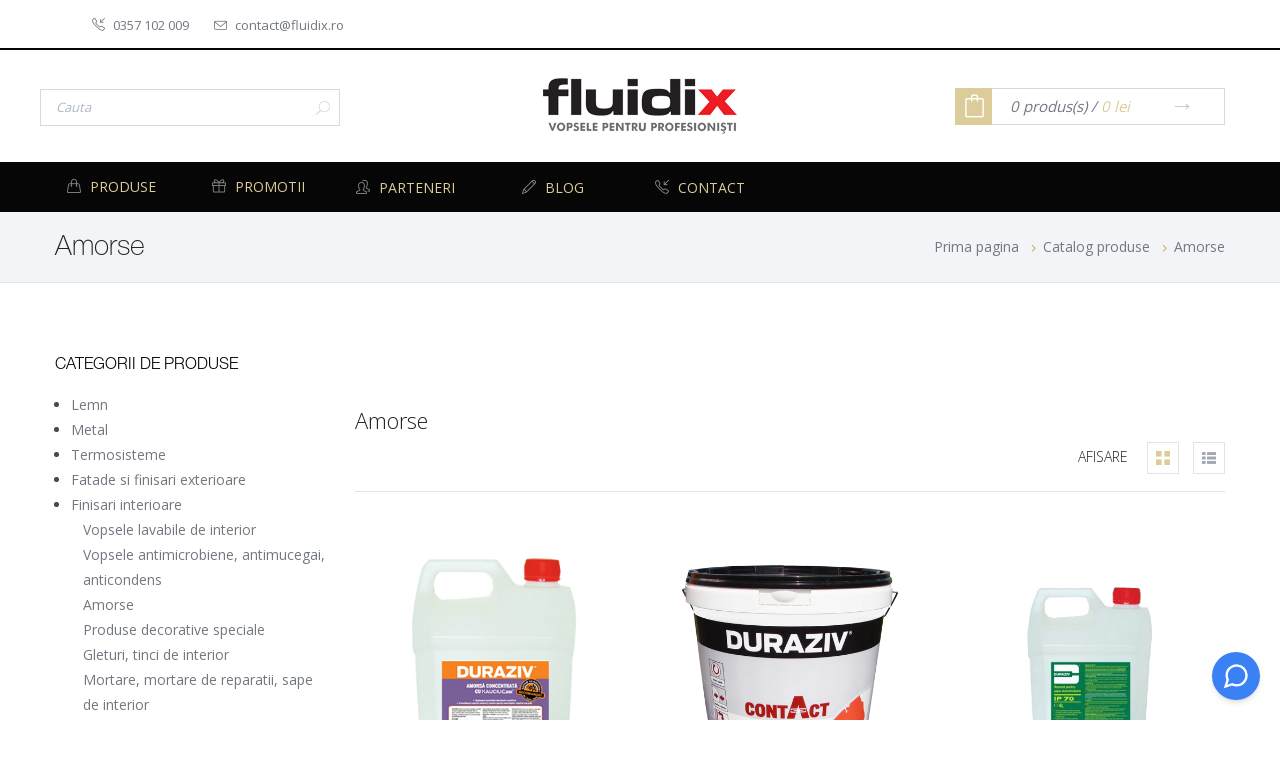

--- FILE ---
content_type: text/html; charset=UTF-8
request_url: https://www.fluidix.ro/subcategorie/amorse-pentru-interior/
body_size: 12970
content:
<!DOCTYPE html>
<html   xmlns="https://www.w3.org/1999/xhtml" lang="ro" xml:lang="ro">
<!--[if lt IE 7]>      <html class="no-js lt-ie9 lt-ie8 lt-ie7"> <![endif]-->
<!--[if IE 7]>         <html class="no-js lt-ie9 lt-ie8"> <![endif]-->
<!--[if IE 8]>         <html class="no-js lt-ie9"> <![endif]-->
<!--[if gt IE 8]><!-->  <!--<![endif]-->
<head>
    <meta charset="utf-8">
    <title>Produse din subcategoria Amorse | Fluidix Arad | Tel. 0357 437 906</title>

    <meta https-equiv="X-UA-Compatible" content="IE=edge">
    <meta name="keywords" content="">
    <meta name="description" content="Lista de produse din subcategoria  Amorse ce se pot gasi in magazinele Fluidix din Arad.">
    <meta name="subject" content="Produse din subcategoria  Amorse care se pot comanda online">
    <meta name="abstract" content="Produse din subcategoria Amorse">
    <meta name="topic" content="Lista produse din magazin din subcategoria Amorse">
    <meta name="summary" content="Produse din subcategoria  Amorse care se pot comanda online">
    <meta name="Classification" content="Business">
    <meta name="geography" content="Europe,Romania">
    <meta name="author" content="Produseonline, office@produseonline.com">
    <meta name="designer" content="Produseonline, office@produseonline.com">
    <meta name="copyright" content="Produseonline - https://www.produseonline.com">
    <meta name="reply-to" content="contact@fluidix.ro">
    <meta name="owner" content="Fluidix - Vopsele pentru profesionisti 2013-2017">
    <meta name="URL" content="https://www.fluidix.ro/subcategorie/amorse-pentru-interior/">
    <meta name="identifier-URL" content="https://www.fluidix.ro">
    <meta name="directory" content="submission">
    <meta name="category" content="business">
    <meta name="coverage" content="Europe, Romania">
    <meta name="distribution" content="Global">
    <meta name="Rating" content="General">

    <meta name="robots" content="FOLLOW,INDEX">
    <meta name="robots" content="all">
    <meta name="revisit-after" content="1 days">

    <meta property="og:image" content="https://www.fluidix.ro/fisiere/subcategoria-amorse-de-interior.jpg"/>
    <meta property="og:title" content="Produse din subcategoria Amorse | Fluidix Arad | Tel. 0357 437 906"/>
    <meta property="og:url" content="https://www.fluidix.ro/subcategorie/amorse-pentru-interior/"/>
    <meta property="og:site_name" content="Fluidix.ro"/>
    <meta property="og:type" content="article"/>
    <meta property="og:description" content="Lista de produse din subcategoria  Amorse ce se pot gasi in magazinele Fluidix din Arad." />
    <meta property="fb:app_id" content="653013501424986" />


    <meta name="viewport" content="width=device-width, initial-scale=1, user-scalable=no">
    <!-- Place favicon.ico and apple-touch-icon.png in the root directory -->
    <link rel="canonical" href="https://www.fluidix.ro/subcategorie/amorse-pentru-interior/" />
    <link rel="apple-touch-icon" sizes="57x57" href="https://www.fluidix.ro/favicon/apple-icon-57x57.png">
    <link rel="apple-touch-icon" sizes="60x60" href="https://www.fluidix.ro/favicon/apple-icon-60x60.png">
    <link rel="apple-touch-icon" sizes="72x72" href="https://www.fluidix.ro/favicon/apple-icon-72x72.png">
    <link rel="apple-touch-icon" sizes="76x76" href="https://www.fluidix.ro/favicon/apple-icon-76x76.png">
    <link rel="apple-touch-icon" sizes="114x114" href="https://www.fluidix.ro/favicon/apple-icon-114x114.png">
    <link rel="apple-touch-icon" sizes="120x120" href="https://www.fluidix.ro/favicon/apple-icon-120x120.png">
    <link rel="apple-touch-icon" sizes="144x144" href="https://www.fluidix.ro/favicon/apple-icon-144x144.png">
    <link rel="apple-touch-icon" sizes="152x152" href="https://www.fluidix.ro/favicon/apple-icon-152x152.png">
    <link rel="apple-touch-icon" sizes="180x180" href="https://www.fluidix.ro/favicon/apple-icon-180x180.png">
    <link rel="icon" type="image/png" sizes="192x192"  href="https://www.fluidix.ro/favicon/android-icon-192x192.png">
    <link rel="icon" type="image/png" sizes="32x32" href="https://www.fluidix.ro/favicon/favicon-32x32.png">
    <link rel="icon" type="image/png" sizes="96x96" href="https://www.fluidix.ro/favicon/favicon-96x96.png">
    <link rel="icon" type="image/png" sizes="16x16" href="https://www.fluidix.ro/favicon/favicon-16x16.png">
    <link rel="manifest" href="https://www.fluidix.ro/favicon/manifest.json">
    <meta name="msapplication-TileColor" content="#ffffff">
    <meta name="msapplication-TileImage" content="https://www.fluidix.ro/favicon/ms-icon-144x144.png">
    <meta name="theme-color" content="#ffffff">

    <link href='https://fonts.googleapis.com/css?family=Open+Sans:300,400,700' rel='stylesheet' type='text/css'>

    <link rel="stylesheet" href="https://www.fluidix.ro/css/custom.css">
    <link rel="stylesheet" href="https://www.fluidix.ro/css/bootstrap.css">
    <!-- <link rel="stylesheet" href="https://www.fluidix.ro//plugins/accessiblemegamenu/megamenu.css"> -->
    <link rel="stylesheet" href="https://www.fluidix.ro/css/vendor/validation-engine.css">
    <link rel="stylesheet" type="text/css" href="https://www.fluidix.ro/plugins/responsiveslides/responsiveslides.css">
    <link rel="stylesheet" href="https://www.fluidix.ro/css/style.css">
    <link rel="stylesheet" href="https://www.fluidix.ro/css/style_js.css">
    <link rel="stylesheet" href="https://www.fluidix.ro/fonts/simple-line-icons.css" type="text/css">
    <link rel="stylesheet" href="https://www.fluidix.ro/fonts/elegant-icons.css" type="text/css">
    <link rel="stylesheet" href="https://www.fluidix.ro/fonts/glyphicons.css" type="text/css">
    <link rel="stylesheet" href='https://www.fluidix.ro/fonts/helvetica.css' type="text/css">
    <!--<link href="https://code.jquery.com/ui/1.10.2/themes/smoothness/jquery-ui.css" rel="Stylesheet"></link>-->

</head>
<body onload="javascript: initializare_cos_cumparaturi();">
<script type='application/ld+json'>{
    "@context":"https:\/\/schema.org",
    "@type":"WebSite",
    "@id":"#website",
    "url":"https:\/\/www.fluidix.ro\/",
    "name":"Fluidix - Vopsele pentru profesionisti"
}
</script>
<script type='application/ld+json'>{
    "@context":"https:\/\/schema.org",
    "@type":"store",
    "url":"https:\/\/www.fluidix.ro\/",
    "sameAs" : [
        "https:\/\/www.facebook.com\/fluidix\/",
        "https:\/\/plus.google.com\/u\/0\/b\/100885554341482305487\/+FLUIDIXSRLArad"
    ],
    "@id":"#organization",
    "name":"Fluidix - Vopsele pentru profesionisti",
    "logo":"https://www.fluidix.ro/img/logo-fluidix.jpg",
    "image": "https://www.fluidix.ro/img/logo-fluidix.jpg",
    "telephone": "+40 357 437 906",
    "paymentAccepted":"card, cash",
    "priceRange":"$$",
    "address":[
      {
        "@type": "PostalAddress",
        "addressLocality": "Arad",
        "addressRegion": "RO",
        "postalCode": "310206",
        "streetAddress": "Strada Petru Rareș 114"
      },
      {
        "@type": "PostalAddress",
        "addressLocality": "Arad",
        "addressRegion": "RO",
        "postalCode": "310283",
        "streetAddress": "Calea Radnei 180"
      },
      {
        "@type": "PostalAddress",
        "addressLocality": "Arad",
        "addressRegion": "RO",
        "postalCode": "310032",
        "streetAddress": "Strada Mărășești 9"
      }
    ],
    "contactPoint" : [
    {
        "@type" : "ContactPoint",
        "description" : "Contact magazin Gradiste",
        "url" : "https:\/\/www.fluidix.ro\/contact\/",
        "telephone": "+40 357 437 906",
        "contactType": "sales",
        "email":"office@fluidix.ro",
        "areaServed":{
            "@type":"Place",
            "name":"Earth",
            "@id":"https:\/\/en.wikipedia.org\/wiki\/Earth"
        }
    }
    ],
    "openingHoursSpecification": [
            {
              "@type": "OpeningHoursSpecification",
              "closes": "13:00:00" ,
              "dayOfWeek": "https://schema.org/Saturday",
              "opens": "09:00:00"
            },
            {
              "@type": "OpeningHoursSpecification",
              "closes":  "17:00:00",
              "dayOfWeek": "https://schema.org/Thursday",
              "opens": "08:00:00"
            },
            {
              "@type": "OpeningHoursSpecification",
              "closes": "17:00:00",
              "dayOfWeek": "https://schema.org/Tuesday",
              "opens": "08:00:00"
            },
            {
              "@type": "OpeningHoursSpecification",
              "closes": "17:00:00",
              "dayOfWeek":  "https://schema.org/Friday",
              "opens": "08:00:00"
            },
            {
              "@type": "OpeningHoursSpecification",
              "closes": "17:00:00",
              "dayOfWeek": "https://schema.org/Monday",
              "opens": "08:00:00"
            },
            {
              "@type": "OpeningHoursSpecification",
              "closes": "17:00:00",
              "dayOfWeek":  "https://schema.org/Wednesday",
              "opens": "08:00:00"
            }
        ]
}</script>
<script type='application/ld+json'>{
"@context": "https:\/\/schema.org\/",
"@graph":
    [
    {
    "@type": "SiteNavigationElement",
    "headline": "Produse",
    "position":1,
    "name": [
        "Lemn",
        "Metal",
        "Termosisteme",
        "Fatade si finisari exterioare",
        "Finisari interioare",
        "Diluanti",
        "Chituri",
        "Adezivi",
        "Hidroizolatii"
        ],
    "description": [
        "Produse pentru tratarea lemnului",
        "Produse pentru tratarea metalului",
        "Produse si accesorii termosisteme",
        "Vopsele lavabile de exterior, tencuieli si vopsele structurate",
        "Vopsele lavabile de interior, vopsele speciale, accesorii",
        "Diluanti",
        "Chituri pentru lemn, metal, rost",
        "Adezivi pentru lemn, parchet, exterior",
        "Produse speciale si mortare hidroizolante"

        ],
    "url": [
        "https:\/\/www.fluidix.ro\/categorie\/lemn\/",
        "https:\/\/www.fluidix.ro\/categorie\/metal\/",
        "https:\/\/www.fluidix.ro\/categorie\/termosisteme\/",
        "https:\/\/www.fluidix.ro\/categorie\/fatade-si-finisari-exterioare\/",
        "https:\/\/www.fluidix.ro\/categorie\/finisari-interioare\/",
        "https:\/\/www.fluidix.ro\/categorie\/diluanti\/",
        "https:\/\/www.fluidix.ro\/categorie\/chituri\/",
        "https:\/\/www.fluidix.ro\/categorie\/adezivi\/",
        "https:\/\/www.fluidix.ro\/categorie\/hidroizolatii\/"
        ]
    },
    {
    "@type": "SiteNavigationElement",
    "headline": "Parteneri",
     "position":2,
    "name": [
        "Parteneri"
        ],
    "description": [
        "Informatii despre parteneri si colaboratori"
        ],
    "url": [
        "https:\/\/www.fluidix.ro\/parteneri\/"
        ]
    },
    {
    "@type": "SiteNavigationElement",
    "headline": "Blog",
     "position":3,
    "name": [
        "Blog"
        ],
    "description": [
        "Blog - articole si informatii utile"
        ],
    "url": [
        "https:\/\/www.fluidix.ro\/utile\/"
        ]
    },
    {
    "@type": "SiteNavigationElement",
    "headline": "Contact",
     "position":4,
    "name": [
        "Contact"
        ],
    "description": [
        "Informatii de contact, adresa, telofoane, email, formular de contact si prezentarea echipei"
        ],
    "url": [
        "https:\/\/www.fluidix.ro\/contact\/"
        ]
    }
    ]
}
</script>
   <header>

      <!-- top bar begin -->
      <div id="top-bar">
         <div class="container">
            <div class="pull-left left-top-bar">
               <div id="top-contacts">
                  <ul class="list-inline">
                     <li class="hidden-xs">
                        <i class="icon-call-in"></i>
                        <span>0357 102 009</span>
                     </li>
                     <li class="hidden-xs">
                        <a href="contact@fluidix.ro">
                           <i class="icon-envelope"></i>
                           <span class="hidden-xs">contact@fluidix.ro</span>
                        </a>
                     </li>
                  </ul>
               </div>
            </div>
            <div class="pull-right">
               <div id="user-top-bar">
                  <ul class="list-inline">
                     <li class="btn-group">
                        <a href="https://www.fluidix.ro/detalii-cos-cumparaturi" class="pm_item visible-xs">
                           <i class="icon-bag"></i> <span id="nr_produse_cos_cumparaturi"></span>
                        </a>
                     </li>
                                       </ul>
               </div>
            </div>

         </div>
      </div>
      <!-- top bar end -->
      <!-- header bar begin -->
      <div id="header-bar">
         <div class="container">
            <div class="row">
                <!-- hidden-sm hidden-xs-->
               <div class="col-md-3 top-search-box">
                     <div class="required form-group">
                        <form id="ff_search_desktop" name="ff_search_desktop" method="POST" action="https://www.fluidix.ro/module/mod_set_cautare.php">
                            <input type="hidden" name="search_from" value="1" />
                            <input type="text" name="search_query" id="search_query" placeholder="Cauta" value="" class="placeholder-fix top-search">
                        </form>
                        <button id="search_button"><i class="icon_search field-icon"></i></button>
                     </div>
               </div>
               <div id="header-logo" class="col-md-6 col-sm-12">
                  <a href="https://www.fluidix.ro/">
                     <img src="https://www.fluidix.ro/img/logo-fluidix.jpg" class="logo center-block hidden-xs" alt="Fluidix - Vopsele pentru profesionisti">
                     <img src="https://www.fluidix.ro/img/logo-fluidix.jpg" class="logo center-block visible-xs hidden-sm" alt="Fluidix - Vopsele pentru profesionisti">
                  </a>
               </div>
               <div class="col-md-3 hidden-sm hidden-xs">
                  <div id="shopping-cart-wrapper" class="dropdown">
                     <a href="#" class="shp-ca" data-toggle="dropdown">
                        <div class="s-bag-1">
                           <i class="icon-bag"></i>
                        </div>
                        <div class="s-cart-pan">
                           <div class="s-bag-2" id="sumar_cos_cumparaturi">
                           </div>
                        </div>
                     </a>
                     <div class="dropdown-menu dropdown-menu-right larger text-left" role="menu" id="continut_cos_cumparaturi">

                     </div>
                  </div>
               </div>
            </div>
         </div>
      </div>
      <!-- header bar end -->
      <!-- main menu begin -->
      <div class="top-menu">
         <div class="container">
            <nav class="main-menu">
               <ul class="nav-menu">
                  <li class="nav-item">
                     <a href="https://www.fluidix.ro/produse/"><i class="icon-handbag"></i> Produse</a>
                     <div class="sub-nav">
                          <ul class="sub-nav-group">
                              <li class="has-sub-nav">
                                 <a href="https://www.fluidix.ro/categorie/lemn/"><span>Lemn</span></a>
                                 <div class="sub-nav">
                                    <ul class="sub-nav-group">
                                        <li><a href="https://www.fluidix.ro/subcategorie/baituri-lazuri-si-lacuri/"><span>Baituri si lacuri</span></a></li>
                                        <li><a href="https://www.fluidix.ro/subcategorie/lacuri-de-parchet/"><span>Lacuri de parchet</span></a></li>
                                        <li><a href="https://www.fluidix.ro/subcategorie/emailuri/"><span>Emailuri</span></a></li>
                                        <li><a href="https://www.fluidix.ro/subcategorie/produse-speciale-pentru-lemn-ignifug/"><span>Produse speciale</span></a></li>
                                        <li><a href="https://www.fluidix.ro/subcategorie/grunduri-si-fonduri-pentru-lemn/"><span>Grunduri/fonduri pentru lemn</span></a></li>
                                   </ul>
                                 </div>
                              </li>
                              <li class="has-sub-nav">
                                 <a href="https://www.fluidix.ro/categorie/metal/"><span>Metal</span></a>
                                 <div class="sub-nav">
                                    <ul class="sub-nav-group">
                                        <li><a href="https://www.fluidix.ro/subcategorie/emailuri-pentru-metal/"><span>Emailuri</span></a></li>
                                        <li><a href="https://www.fluidix.ro/subcategorie/grunduri-pentru-metal/"><span>Grunturi</span></a></li>
                                        <li><a href="https://www.fluidix.ro/subcategorie/produse-speciale-pentru-metal/"><span>Produse speciale</span></a></li>
                                   </ul>
                                 </div>
                              </li>
                              <li class="has-sub-nav">
                                 <a href="https://www.fluidix.ro/categorie/termosisteme/"><span>Termosisteme</span></a>
                                 <div class="sub-nav">
                                    <ul class="sub-nav-group">
                                        <li><a href="https://www.fluidix.ro/subcategorie/polistiren/"><span>Polistiren si vata</span></a></li>
                                        <li><a href="https://www.fluidix.ro/subcategorie/amorse-primer-pentru-termosisteme/"><span>Amorse primer</span></a></li>
                                        <li><a href="https://www.fluidix.ro/subcategorie/accesorii/"><span>Accesorii</span></a></li>
                                        <li><a href="https://www.fluidix.ro/subcategorie/tencuieli-structurate/"><span>Tencuieli decorative structurate / vopsele lavabile</span></a></li>
                                        <li><a href="https://www.fluidix.ro/subcategorie/termosisteme-adezivi-polistiren/"><span>Adezivi polisteren</span></a></li>
                                   </ul>
                                 </div>
                              </li>

                              <li class="has-sub-nav">
                                 <a href="https://www.fluidix.ro/categorie/fatade-si-finisari-exterioare/"><span>Fatade si finisari exterioare</span></a>
                                 <div class="sub-nav">
                                    <ul class="sub-nav-group">
                                        <li><a href="https://www.fluidix.ro/subcategorie/vopsele-lavabile-de-exterior/"><span>Vopsele lavabile de exterior</span></a></li>
                                        <li><a href="https://www.fluidix.ro/subcategorie/tencuieli-si-vopsele-structurate/"><span>Tencuieli si vopsele structurate</span></a></li>
                                        <li><a href="https://www.fluidix.ro/subcategorie/amorse-pentru-finisari-exterioare/"><span>Amorse</span></a></li>
                                        <li><a href="https://www.fluidix.ro/subcategorie/gleturi-si-tinci-de-exterior/"><span>Gleturi, tinci de exterior</span></a></li>
                                        <li><a href="https://www.fluidix.ro/subcategorie/mortare-si-sape-de-exterior/"><span>Mortare, sape de exterior</span></a></li>
                                   </ul>
                                 </div>
                              </li>
                              <li class="has-sub-nav">
                                 <a href="https://www.fluidix.ro/categorie/finisari-interioare/"><span>Finisari interioare</span></a>
                                 <div class="sub-nav">
                                    <ul class="sub-nav-group">
                                        <li><a href="https://www.fluidix.ro/subcategorie/vopsele-lavabile-de-interior/"><span>Vopsele lavabile de interior</span></a></li>
                                        <li><a href="https://www.fluidix.ro/subcategorie/vopsele-speciale-antimucegai-anticondens/"><span>Vopsele antimicrobiene, antimucegai, anticondens</span></a></li>
                                        <li><a href="https://www.fluidix.ro/subcategorie/amorse-pentru-interior/"><span>Amorse</span></a></li>
                                        <li><a href="https://www.fluidix.ro/subcategorie/produse-decorative-speciale/"><span>Produse decorative speciale</span></a></li>
                                        <li><a href="https://www.fluidix.ro/subcategorie/gleturi-si-tinci-de-interior/"><span>Gleturi, tinci de interior</span></a></li>
                                        <li><a href="https://www.fluidix.ro/subcategorie/mortare-reparatii-sape-de-interior/"><span>Mortare, mortare de reparatii, sape de interior</span></a></li>
                                   </ul>
                                 </div>
                              </li>




                              <li class="has-sub-nav">
                                 <a href="https://www.fluidix.ro/categorie/profile-decorative/"><span>Profile decorative</span></a>
                                 <div class="sub-nav">
                                    <ul class="sub-nav-group">
                                        <li><a href="https://www.fluidix.ro/subcategorie/cataloage-profiluri-decorative/"><span>Cataloage de produse</span></a></li>
                                   </ul>
                                 </div>
                              </li>
                              <li>
                                 <a href="https://www.fluidix.ro/subcategorie/diluanti/"><span>Diluanti</span></a>
                              </li>
                              <li class="has-sub-nav">
                                 <a href="https://www.fluidix.ro/categorie/chituri/"><span>Chituri</span></a>
                                 <div class="sub-nav">
                                    <ul class="sub-nav-group">
                                        <li><a href="https://www.fluidix.ro/subcategorie/chituri-pentru-lemn/"><span>Chituri pentru lemn</span></a></li>
                                        <li><a href="https://www.fluidix.ro/subcategorie/chituri-de-rost/"><span>Chituri de rost</span></a></li>
                                   </ul>
                                 </div>
                              </li>
                              <li class="has-sub-nav">
                                 <a href="https://www.fluidix.ro/categorie/adezivi/"><span>Adezivi</span></a>
                                 <div class="sub-nav">
                                    <ul class="sub-nav-group">
                                        <li><a href="https://www.fluidix.ro/subcategorie/adezivi-de-interior/"><span>Adezivi de interior</span></a></li>
                                        <li><a href="https://www.fluidix.ro/subcategorie/adezivi-flexibili-de-exterior/"><span>Adezivi flexibili de exterior</span></a></li>
                                        <li><a href="https://www.fluidix.ro/subcategorie/adezivi-polistiren/"><span>Adezivi polisteren</span></a></li>
                                        <li><a href="https://www.fluidix.ro/subcategorie/adezivi-pentru-lemn/"><span>Adezivi pentru lemn</span></a></li>
                                        <li><a href="https://www.fluidix.ro/subcategorie/adezivi-pentru-parchet/"><span>Adezivi pentru parchet</span></a></li>
                                        <li><a href="https://www.fluidix.ro/subcategorie/adezivi-produse-speciale/"><span>Produse speciale</span></a></li>
                                        <li><a href="https://www.fluidix.ro/subcategorie/adezivi-pentru-marmura-si-piatra-naturala/"><span>Adezivi pentru marmura si piatra naturala</span></a></li>
                                   </ul>
                                 </div>
                              </li>
                              <li class="has-sub-nav">
                                 <a href="https://www.fluidix.ro/categorie/hidroizolatii/"><span>Hidroizolatii</span></a>
                                 <div class="sub-nav">
                                    <ul class="sub-nav-group">
                                        <li><a href="https://www.fluidix.ro/subcategorie/mortare-si-produse-hidroizolante/"><span>Mortare si produse hidroizolante</span></a></li>
                                        <li><a href="https://www.fluidix.ro/subcategorie/hidroizolatii-produse-speciale/"><span>Produse speciale</span></a></li>
                                   </ul>
                                 </div>
                              </li>
                              <li class="has-sub-nav">
                                 <a href="https://www.fluidix.ro/categorie/silicon-si-acril/"><span>Silicon si acril</span></a>
                                 <div class="sub-nav">
                                    <ul class="sub-nav-group">
                                        <li><a href="https://www.fluidix.ro/subcategorie/silicon-si-acril/"><span>Silicon si acril</span></a></li>

                                   </ul>
                                 </div>
                              </li>
                              <li>
                                 <a href="https://www.fluidix.ro/subcategorie/spume/"><span>Spume poliuretanice</span></a>
                              </li>
                              <li>
                                 <a href="https://www.fluidix.ro/subcategorie/vopsele-de-piscina/"><span>Vopsele de piscina</span></a>
                              </li>
                              <li>
                                 <a href="https://www.fluidix.ro/subcategorie/vopsele-de-marcaj-rutier/"><span>Vopsele de marcaj rutier</span></a>
                              </li>
                              <li>
                                 <a href="https://www.fluidix.ro/subcategorie/vopsele-epoxidice-pardoseli/"><span>Vopsele epoxidice pardoseli</span></a>
                              </li>
                              <li>
                                 <a href="https://www.fluidix.ro/subcategorie/produse-speciale-ceara-piatra-naturala-decorative/"><span>Produse speciale</span></a>
                              </li>
                          </ul>
                      </div>
                  </li>
                                    <li class="nav-item">
                     <a href="https://www.fluidix.ro/promotii/"><i class="icon-present"></i> Promotii</a>
                     <div class="sub-nav full padding">
                        <div class="row">
                                                      <div class="col-md-4">
                              <a href="https://www.fluidix.ro/promotie/promotie-februarie-2023/" class="img-fade-hover">
                                 <img src="https://www.fluidix.ro/fisiere/promo-februarie-2023_c5edace34d90794fa68b3ce188400616.jpg" alt="Promotie februarie 2023">
                              </a>
                           </div>
                                                   </div>
                     </div>
                  </li>
                                    <li class="nav-item">
                     <a href="https://www.fluidix.ro/parteneri/"><span><i class="icon-users"></i> Parteneri</span></a>
                  </li>

                  <li class="nav-item">
                     <a href="https://www.fluidix.ro/utile/"><span><i class="icon-pencil"></i> Blog</span></a>
                  </li>
                  <li class="nav-item">
                     <a href="https://www.fluidix.ro/contact/"><span><i class="icon-call-in"></i> Contact</span></a>
                  </li>
               </ul>
            </nav>
         </div>
      </div>
      <!-- main menu end -->
      <!-- mobile menu begin -->
      <div class="mobile-menu">
         <nav>
            <div class="mobile-menu-button">
               MENIU
               <a href="#" class="mobile-menu-toggler"><span></span><span></span><span></span></a>
            </div>
            <div class="mobile-menu-body">
               <div class="mobile-menu-search clearfix" style="display: none;">
                     <div class="form-group">
                        <form id="ff_search_mobile" name="ff_search_mobile" method="POST" action="https://www.fluidix.ro/module/mod_set_cautare.php">
                            <input type="hidden" name="search_from" value="2" />
                            <input type="text" class="form-control" name="search_query_mobile" id="search_query_mobile" placeholder="Cauta" value="">
                        </form>
                     </div>
                     <button id="search_button_mobile" class="btn btn-default"><i class="icon-magnifier"></i></button>
               </div>
               <ul>
                  <li>
                     <a href="https://www.fluidix.ro/produse/"><i class="icon-handbag"></i> Produse</a>
                     <a class="submenu-toggler" href="#"><i class="arrow_carrot-down"></i></a>
                     <ul>
                        <li><a href="https://www.fluidix.ro/categorie/lemn/"><span>Lemn</span></a></li>
                        <li><a href="https://www.fluidix.ro/categorie/metal/"><span>Metal</span></a></li>
                        <li><a href="https://www.fluidix.ro/categorie/termosisteme/"><span>Termosisteme</span></a></li>
                        <li><a href="https://www.fluidix.ro/categorie/fatade-si-finisari-exterioare/"><span>Fatade si finisari exterioare</span></a></li>
                        <li><a href="https://www.fluidix.ro/categorie/finisari-interioare/"><span>Finisari interioare</span></a></li>
                        <li><a href="https://www.fluidix.ro/categorie/diluanti/"><span>Diluanti</span></a></li>
                        <li><a href="https://www.fluidix.ro/categorie/chituri/"><span>Chituri</span></a></li>
                        <li><a href="https://www.fluidix.ro/categorie/adezivi/"><span>Adezivi</span></a></li>
                        <li><a href="https://www.fluidix.ro/categorie/hidroizolatii/"><span>Hidroizolatii</span></a></li>
                        <li><a href="https://www.fluidix.ro/categorie/silicon-si-acril/"><span>Silicon si acril</span></a></li>
                        <li><a href="https://www.fluidix.ro/categorie/spume/"><span>Spume poliuretanice</span></a></li>
                        <li><a href="https://www.fluidix.ro/subcategorie/vopsele-de-piscina/"><span>Vopsele de piscina</span></a></li>
                        <li><a href="https://www.fluidix.ro/subcategorie/vopsele-de-marcaj-rutier/"><span>Vopsele de marcaj rutier</span></a></li>
                        <li><a href="https://www.fluidix.ro/subcategorie/vopsele-epoxidice-pardoseli/"><span>Vopsele epoxidice pardoseli</span></a></li>
                        <li><a href="https://www.fluidix.ro/subcategorie/produse-speciale-ceara-piatra-naturala-decorative/"><span>Produse speciale</span></a></li>
                     </ul>
                  </li>
                                    <li><a href="https://www.fluidix.ro/promotii/"><i class="icon-present"></i> Promotii</a></li>
                                    <li><a href="https://www.fluidix.ro/utile/"><i class="icon-pencil"></i> Blog</a></li>
                  <li><a href="https://www.fluidix.ro/contact/"><i class="icon-call-in"></i> Contact</a></li>
               </ul>
               <p><i class="icon-call-in"></i>0357 102 009</p>
               <p><i class="icon-envelope"></i>contact@fluidix.ro</p>
            </div>
         </nav>
      </div>
      <!-- mobile menu end -->
   </header>


      <div class="pg-header">
         <div class="container">
            <div class="row">
               <div class="col-sm-6 title">
                  <h1>Amorse</h1>
               </div>
               <div class="col-sm-6 b-crumbs-block">
                   <div class="b-crumbs text-right">
                       <a href="https://www.fluidix.ro">Prima pagina</a> 
                       <i class="arrow_carrot-right"></i><a href="https://www.fluidix.ro/produse">Catalog produse</a>
                       <i class="arrow_carrot-right"></i><a href="https://www.fluidix.ro/categorie/">Amorse</a>                       
                   </div>
               </div>
            </div>
         </div>
      </div>
   <!-- page body content begin -->
   <div class="pg-body">
      <div class="container">
         <div class="gap-70 hidden-xs"></div>
         <div class="row">
            <div class="col-md-9 col-md-push-3 cat-content">
                               <!--start produse-->     
                <div class="cat-view-options">
                  <div class="row">
                                          <div class="col-md-9 col-lg-12 text-left">
                         <h4>Amorse</h4>
                     </div>
                     <div class="col-md-3 col-lg-12 text-right">
                        <label class="cvo-label">Afisare</label>
                        <div class="cvo-view-type" role="tablist">
                           <ul class="list-inline">
                              <li class="active">
                                 <a href="#pl-grid" role="tab" data-toggle="tab" class="cvo-grid">
                                    <svg version="1.1" xmlns="https://www.w3.org/2000/svg" xmlns:xlink="https://www.w3.org/1999/xlink" x="0px" y="0px"
                                        width="14px" height="14px" viewBox="0 0 50 50" xml:space="preserve">
                                       <rect x="0" y="0" width="20" height="20"/>
                                       <rect x="30" y="0" width="20" height="20"/>
                                       <rect x="0" y="30" width="20" height="20"/>
                                       <rect x="30" y="30" width="20" height="20"/>
                                    </svg>
                                 </a>
                              </li>
                              <li>
                                 <a href="#pl-list" role="tab" data-toggle="tab" class="cvo-list">
                                    <svg version="1.1" xmlns="https://www.w3.org/2000/svg" xmlns:xlink="https://www.w3.org/1999/xlink" x="0px" y="0px"
                                        width="14px" height="14px" viewBox="0 0 30.263 25.6" xml:space="preserve"
                                       >
                                       <rect width="7.732" height="6.398"/>
                                       <rect y="9.6" width="7.732" height="6.4"/>
                                       <rect y="19.199" width="7.732" height="6.398"/>
                                       <rect x="10.933" y="9.602" width="19.33" height="6.4"/>
                                       <rect x="10.933" y="19.199" width="19.33" height="6.4"/>
                                       <rect x="10.933" width="19.33" height="6.4"/>
                                    </svg>
                                 </a>
                              </li>
                           </ul>
                        </div>
                     </div>
                  </div>
               </div> <!-- cat-view-options -->

                

               
               <div class="tab-content tab-no-style">
                  <div class="tab-pane fade in active" id="pl-grid">
                     <div class="products-list">
                        <div class="row">
                            
                            
                               <div class="col-md-4 col-sm-6 pl-item">
                                  <figure>
                                     <a href="https://www.fluidix.ro/produs/duraziv-amorsa-concentrata-cu-kauciuc" class="pl-w-backside">
                                        <img src="https://www.fluidix.ro/fisiere/duraziv-amorsa-concentrata-cu-kauciuc_e27984a686d99f6df116d6140015198f.png" alt="Duraziv amorsa concentrata cu Kauciuc">
                                                                                    <span class="pl-backside">
                                               <img src="https://www.fluidix.ro/fisiere/sistem-cu-kauciuc-recomandat_aef4b838b2d5035c364519deca7bf147.jpg" alt="Duraziv amorsa concentrata cu Kauciuc">
                                            </span>
                                                                                
                                     </a>
                                                                          <figcaption>
                                        <a href="https://www.fluidix.ro/produs/duraziv-amorsa-concentrata-cu-kauciuc" class="pl-button pl-addcart" data-toggle="tooltip" data-placement="top" title="Vezi produsul"><i class="icon-bag"></i></a>
                                                                                    <a href="http://www.fluidix.ro/fisiere/a7ecb6a346dbe7c66c82f06b923481a8_duraziv amorsa.pdf" target="_blank" class="pl-button pl-qview" data-toggle="tooltip" data-placement="top" title="Vezi fisa tehnica"><i class="icon-eye"></i></a>
                                                                                <!--
                                        <a href="#" class="pl-button pl-compare" data-toggle="tooltip" data-placement="top" title="Compare"><i class="arrow_left-right_alt"></i></a>
                                        <a href="#" class="pl-button pl-wishlist" data-toggle="tooltip" data-placement="top" title="Add To Wish List"><i class="icon-heart"></i></a> -->
                                     </figcaption>
                                  </figure>
                                  <div class="pl-caption">
      	                                    
	                                     <p class="pl-price-block">                                     	                                      	 
	                                         	                                            <span class="pl-price">de la 10.00 lei</span>
	                                         	                                     </p>
	                                     	                                     <p class="pl-name">Duraziv amorsa concentrata cu Kauciuc</p>
	                                      
	                                     <span class="stars-rating stars-4"><span class="stars"></span></span>
	                                     	                                  </div>
                               </div>
                                                           
                               <div class="col-md-4 col-sm-6 pl-item">
                                  <figure>
                                     <a href="https://www.fluidix.ro/produs/duraziv-contact" class="">
                                        <img src="https://www.fluidix.ro/fisiere/duraziv-amorsa-calitate-superioara-contact_2f6879f5961846d6fc3e9819ec1564ba.png" alt="Duraziv Contact">
                                                                                
                                     </a>
                                                                          <figcaption>
                                        <a href="https://www.fluidix.ro/produs/duraziv-contact" class="pl-button pl-addcart" data-toggle="tooltip" data-placement="top" title="Vezi produsul"><i class="icon-bag"></i></a>
                                                                                    <a href="http://www.fluidix.ro/fisiere/03b5798e707abb4618b3300cd99bd0b3_duraziv contact amorsa.pdf" target="_blank" class="pl-button pl-qview" data-toggle="tooltip" data-placement="top" title="Vezi fisa tehnica"><i class="icon-eye"></i></a>
                                                                                <!--
                                        <a href="#" class="pl-button pl-compare" data-toggle="tooltip" data-placement="top" title="Compare"><i class="arrow_left-right_alt"></i></a>
                                        <a href="#" class="pl-button pl-wishlist" data-toggle="tooltip" data-placement="top" title="Add To Wish List"><i class="icon-heart"></i></a> -->
                                     </figcaption>
                                  </figure>
                                  <div class="pl-caption">
      	                                    
	                                     <p class="pl-price-block">                                     	                                      	 
	                                         	                                            <span class="pl-price">de la 85.00 lei</span>
	                                         	                                     </p>
	                                     	                                     <p class="pl-name">Duraziv Contact</p>
	                                      
	                                     <span class="stars-rating stars-4"><span class="stars"></span></span>
	                                     	                                  </div>
                               </div>
                                                           
                               <div class="col-md-4 col-sm-6 pl-item">
                                  <figure>
                                     <a href="https://www.fluidix.ro/produs/duraziv-ip70" class="">
                                        <img src="https://www.fluidix.ro/fisiere/produs_2d0191e14ddddd3e7f6f6a761c4e14a0_duraziv-ip70-martie-2016.png" alt="Duraziv IP70 ">
                                                                                
                                     </a>
                                                                          <figcaption>
                                        <a href="https://www.fluidix.ro/produs/duraziv-ip70" class="pl-button pl-addcart" data-toggle="tooltip" data-placement="top" title="Vezi produsul"><i class="icon-bag"></i></a>
                                                                                    <a href="http://www.fluidix.ro/fisiere/2d0191e14ddddd3e7f6f6a761c4e14a0_duraziv ip70.pdf" target="_blank" class="pl-button pl-qview" data-toggle="tooltip" data-placement="top" title="Vezi fisa tehnica"><i class="icon-eye"></i></a>
                                                                                <!--
                                        <a href="#" class="pl-button pl-compare" data-toggle="tooltip" data-placement="top" title="Compare"><i class="arrow_left-right_alt"></i></a>
                                        <a href="#" class="pl-button pl-wishlist" data-toggle="tooltip" data-placement="top" title="Add To Wish List"><i class="icon-heart"></i></a> -->
                                     </figcaption>
                                  </figure>
                                  <div class="pl-caption">
      	                                    
	                                     <p class="pl-price-block">                                     	                                      	 
	                                         	                                            <span class="pl-price">de la 55.00 lei</span>
	                                         	                                     </p>
	                                     	                                     <p class="pl-name">Duraziv IP70 </p>
	                                      
	                                     <span class="stars-rating stars-4"><span class="stars"></span></span>
	                                     	                                  </div>
                               </div>
                                                                  <br clear="all"?> 
                                                           
                               <div class="col-md-4 col-sm-6 pl-item">
                                  <figure>
                                     <a href="https://www.fluidix.ro/produs/smalto-primer" class="">
                                        <img src="https://www.fluidix.ro/fisiere/produs_ecce1ad7910af9ce5b8511e372918fc1_smalto-primer.png" alt="Smalto Primer">
                                                                                
                                     </a>
                                                                          <figcaption>
                                        <a href="https://www.fluidix.ro/produs/smalto-primer" class="pl-button pl-addcart" data-toggle="tooltip" data-placement="top" title="Vezi produsul"><i class="icon-bag"></i></a>
                                                                                    <a href="http://www.fluidix.ro/fisiere/83d60c7fea0013702d80945a715dd192_petzetakis_smalto primer.pdf" target="_blank" class="pl-button pl-qview" data-toggle="tooltip" data-placement="top" title="Vezi fisa tehnica"><i class="icon-eye"></i></a>
                                                                                <!--
                                        <a href="#" class="pl-button pl-compare" data-toggle="tooltip" data-placement="top" title="Compare"><i class="arrow_left-right_alt"></i></a>
                                        <a href="#" class="pl-button pl-wishlist" data-toggle="tooltip" data-placement="top" title="Add To Wish List"><i class="icon-heart"></i></a> -->
                                     </figcaption>
                                  </figure>
                                  <div class="pl-caption">
      	                                    
	                                     <p class="pl-price-block">                                     	                                      	 
	                                         	                                            <span class="pl-price">de la 25.00 lei</span>
	                                         	                                     </p>
	                                     	                                     <p class="pl-name">Smalto Primer</p>
	                                      
	                                     <span class="stars-rating stars-4"><span class="stars"></span></span>
	                                     	                                  </div>
                               </div>
                                                           
                               <div class="col-md-4 col-sm-6 pl-item">
                                  <figure>
                                     <a href="https://www.fluidix.ro/produs/smaltoplast-universal-primer" class="">
                                        <img src="https://www.fluidix.ro/fisiere/9_smaltoplast_universal_primer_11badb8364a9b0108cd4820e302e5821.jpg" alt="SMALTOPLAST UNIVERSAL PRIMER">
                                                                                
                                     </a>
                                                                          <figcaption>
                                        <a href="https://www.fluidix.ro/produs/smaltoplast-universal-primer" class="pl-button pl-addcart" data-toggle="tooltip" data-placement="top" title="Vezi produsul"><i class="icon-bag"></i></a>
                                                                                    <a href="https://www.fluidix.ro/fisiere/fisa_tehnica_smaltoplast_universal_primer_11badb8364a9b0108cd4820e302e5821.pdf" target="_blank" class="pl-button pl-qview" data-toggle="tooltip" data-placement="top" title="Vezi fisa tehnica"><i class="icon-eye"></i></a>
                                                                                <!--
                                        <a href="#" class="pl-button pl-compare" data-toggle="tooltip" data-placement="top" title="Compare"><i class="arrow_left-right_alt"></i></a>
                                        <a href="#" class="pl-button pl-wishlist" data-toggle="tooltip" data-placement="top" title="Add To Wish List"><i class="icon-heart"></i></a> -->
                                     </figcaption>
                                  </figure>
                                  <div class="pl-caption">
      	                                    
	                                     <p class="pl-price-block">                                     	                                      	 
	                                         	                                            <span class="pl-price">de la 29.00 lei</span>
	                                         	                                     </p>
	                                     	                                     <p class="pl-name">SMALTOPLAST UNIVERSAL PRIMER</p>
	                                      
	                                     <span class="stars-rating stars-4"><span class="stars"></span></span>
	                                     	                                  </div>
                               </div>
                                                           
                               <div class="col-md-4 col-sm-6 pl-item">
                                  <figure>
                                     <a href="https://www.fluidix.ro/produs/smaltox-water-stop" class="">
                                        <img src="https://www.fluidix.ro/fisiere/25_smaltox_water_stop_1792316aa8d96b5401c7b2ce311753ef.jpg" alt="SMALTOX WATER STOP">
                                                                                
                                     </a>
                                                                          <figcaption>
                                        <a href="https://www.fluidix.ro/produs/smaltox-water-stop" class="pl-button pl-addcart" data-toggle="tooltip" data-placement="top" title="Vezi produsul"><i class="icon-bag"></i></a>
                                                                                    <a href="https://www.fluidix.ro/fisiere/fisa_tehnica_smaltox_water_stop_1792316aa8d96b5401c7b2ce311753ef.pdf" target="_blank" class="pl-button pl-qview" data-toggle="tooltip" data-placement="top" title="Vezi fisa tehnica"><i class="icon-eye"></i></a>
                                                                                <!--
                                        <a href="#" class="pl-button pl-compare" data-toggle="tooltip" data-placement="top" title="Compare"><i class="arrow_left-right_alt"></i></a>
                                        <a href="#" class="pl-button pl-wishlist" data-toggle="tooltip" data-placement="top" title="Add To Wish List"><i class="icon-heart"></i></a> -->
                                     </figcaption>
                                  </figure>
                                  <div class="pl-caption">
      	                                    
	                                     <p class="pl-price-block">                                     	                                      	 
	                                         	                                            <span class="pl-price">de la 69.00 lei</span>
	                                         	                                     </p>
	                                     	                                     <p class="pl-name">SMALTOX WATER STOP</p>
	                                      
	                                     <span class="stars-rating stars-4"><span class="stars"></span></span>
	                                     	                                  </div>
                               </div>
                                                                  <br clear="all"?> 
                                                           
                               <div class="col-md-4 col-sm-6 pl-item">
                                  <figure>
                                     <a href="https://www.fluidix.ro/produs/drp-508-amorsa-rezistenta-la-alcali" class="">
                                        <img src="https://www.fluidix.ro/fisiere/1_drp508_a79208e878cf250901304e2e0194d573.jpg" alt="DRP 508 Amorsa rezistenta la alcali">
                                                                                
                                     </a>
                                                                          <figcaption>
                                        <a href="https://www.fluidix.ro/produs/drp-508-amorsa-rezistenta-la-alcali" class="pl-button pl-addcart" data-toggle="tooltip" data-placement="top" title="Vezi produsul"><i class="icon-bag"></i></a>
                                                                                    <a href="https://www.fluidix.ro/fisiere/fisa-tehnica-1-DRP-508-AMORSA-ALCALI.pdf" target="_blank" class="pl-button pl-qview" data-toggle="tooltip" data-placement="top" title="Vezi fisa tehnica"><i class="icon-eye"></i></a>
                                                                                <!--
                                        <a href="#" class="pl-button pl-compare" data-toggle="tooltip" data-placement="top" title="Compare"><i class="arrow_left-right_alt"></i></a>
                                        <a href="#" class="pl-button pl-wishlist" data-toggle="tooltip" data-placement="top" title="Add To Wish List"><i class="icon-heart"></i></a> -->
                                     </figcaption>
                                  </figure>
                                  <div class="pl-caption">
      	                                    
	                                     <p class="pl-price-block">                                     	                                      	 
	                                         	                                            <span class="pl-price">de la 75.00 lei</span>
	                                         	                                     </p>
	                                     	                                     <p class="pl-name">DRP 508 Amorsa rezistenta la alcali</p>
	                                      
	                                     <span class="stars-rating stars-4"><span class="stars"></span></span>
	                                     	                                  </div>
                               </div>
                                                           
                               <div class="col-md-4 col-sm-6 pl-item">
                                  <figure>
                                     <a href="https://www.fluidix.ro/produs/drp-516-amorsa-acrilica-multifunctionala" class="">
                                        <img src="https://www.fluidix.ro/fisiere/2_drp516_2a944c32e1c8279cb7e2e3a91503cf4f.jpg" alt="DRP 516 Amorsa acrilica multifunctionala">
                                                                                
                                     </a>
                                                                          <figcaption>
                                        <a href="https://www.fluidix.ro/produs/drp-516-amorsa-acrilica-multifunctionala" class="pl-button pl-addcart" data-toggle="tooltip" data-placement="top" title="Vezi produsul"><i class="icon-bag"></i></a>
                                                                                <!--
                                        <a href="#" class="pl-button pl-compare" data-toggle="tooltip" data-placement="top" title="Compare"><i class="arrow_left-right_alt"></i></a>
                                        <a href="#" class="pl-button pl-wishlist" data-toggle="tooltip" data-placement="top" title="Add To Wish List"><i class="icon-heart"></i></a> -->
                                     </figcaption>
                                  </figure>
                                  <div class="pl-caption">
      	                                    
	                                     <p class="pl-price-block">                                     	                                      	 
	                                         	                                            <span class="pl-price">la comanda</span>
	                                         	                                     </p>
	                                     	                                     <p class="pl-name">DRP 516 Amorsa acrilica multifunctionala</p>
	                                      
	                                     <span class="stars-rating stars-4"><span class="stars"></span></span>
	                                     	                                  </div>
                               </div>
                                                           
                               <div class="col-md-4 col-sm-6 pl-item">
                                  <figure>
                                     <a href="https://www.fluidix.ro/produs/drp-518-amorsa-speciala-pentru-pete-si-mucegai" class="">
                                        <img src="https://www.fluidix.ro/fisiere/3_drp518_e41157948e744a13d74f06603be043b9.jpg" alt="DRP 518 Amorsa Speciala pentru pete si mucegai">
                                                                                
                                     </a>
                                                                             <label class="pl-badge">
                                                                                                                                    PREMIUM                                                                                    </label>
                                                                          <figcaption>
                                        <a href="https://www.fluidix.ro/produs/drp-518-amorsa-speciala-pentru-pete-si-mucegai" class="pl-button pl-addcart" data-toggle="tooltip" data-placement="top" title="Vezi produsul"><i class="icon-bag"></i></a>
                                                                                    <a href="https://www.fluidix.ro/fisierefisa-tehnica-3-DRP-518-AMORSA-SPECIALA-PENTRU-PETE-SI-MUCEGAI.pdf" target="_blank" class="pl-button pl-qview" data-toggle="tooltip" data-placement="top" title="Vezi fisa tehnica"><i class="icon-eye"></i></a>
                                                                                <!--
                                        <a href="#" class="pl-button pl-compare" data-toggle="tooltip" data-placement="top" title="Compare"><i class="arrow_left-right_alt"></i></a>
                                        <a href="#" class="pl-button pl-wishlist" data-toggle="tooltip" data-placement="top" title="Add To Wish List"><i class="icon-heart"></i></a> -->
                                     </figcaption>
                                  </figure>
                                  <div class="pl-caption">
      	                                    
	                                     <p class="pl-price-block">                                     	                                      	 
	                                         	                                            <span class="pl-price">de la 150.00 lei</span>
	                                         	                                     </p>
	                                     	                                     <p class="pl-name">DRP 518 Amorsa Speciala pentru pete si mucegai</p>
	                                      
	                                     <span class="stars-rating stars-4"><span class="stars"></span></span>
	                                     	                                  </div>
                               </div>
                                                                  <br clear="all"?> 
                                                                                  </div>
                     </div>
                  </div> 
                  
                  <!-- grid list -->
                  <div class="tab-pane fade" id="pl-list">
                     <div class="products-listview">
                                                <div class="plv-item">
                           <div class="row no-gutter">
                              <div class="col-sm-4 plv-image">
                                 <figure>
                                    <a href="https://www.fluidix.ro/produs/duraziv-amorsa-concentrata-cu-kauciuc" class="plv-w-backside">
                                       <img src="https://www.fluidix.ro/fisiere/duraziv-amorsa-concentrata-cu-kauciuc_e27984a686d99f6df116d6140015198f.png" alt="Duraziv amorsa concentrata cu Kauciuc" style="max-width: 250px">
                                                                                  <span class="plv-backside">
                                              <img src="https://www.fluidix.ro/fisiere/sistem-cu-kauciuc-recomandat_aef4b838b2d5035c364519deca7bf147.jpg" alt="Duraziv amorsa concentrata cu Kauciuc">
                                           </span>
                                                                           </a>
                                 </figure>
                              </div>
                              <div class="col-sm-8">
                                 <div class="plv-body">
                                    <div class="plv-header">
                                       <div class="row">
                                          <div class="col-xs-6 plv-title"><a href="#">Duraziv amorsa concentrata cu Kauciuc</a></div>
                                           
                                          <div class="col-xs-6 plv-availability">
                                              <span class="plva-label">Disponibilitate:</span> 
                                                                                                <i class="dot-green"></i> <span>In Stoc</span>
                                                                                        </div>
                                                                                 </div>
                                    </div>
                                                                            <div class="plv-price-block">
                                           <div class="plv-price">de la 10.00 lei</div>
                                           <span class="stars-rating stars-3"><span class="stars"></span></span>
                                           <!--<div class="plv-reviews-count">20 Review(s)</div>
                                           <div class="plv-add-review"><a href="#">Add Review</a></div>-->
                                        </div>
                                                                        <div class="plv-exerpt">
                                                                                                                        Duraziv Amorsa este un produs pe baza de copolimeri acrilici speciali in dispersie apoasa, aditivi si apa ce se <br />utilizeaza pentru amorsarea suprafetelor minerale noi sau cu reparatii (beton, caramida, BCA-uri, gleturi,                                     </div>
                                    <div class="plv-buttons">
                                       <a href="https://www.fluidix.ro/produs/duraziv-amorsa-concentrata-cu-kauciuc" class="btn btn-sec-col"><i class="icon-bag"></i> Afla mai multe</a>
                                                                                  <a href="http://www.fluidix.ro/fisiere/a7ecb6a346dbe7c66c82f06b923481a8_duraziv amorsa.pdf" class="btn btn-prim-col"><i class="icon-eye"></i> Descarca fisa tehnica</a>
                                                                              
                                    </div>

                                 </div>
                              </div>
                           </div>
                        </div> <!-- plv-item -->
                                                <div class="plv-item">
                           <div class="row no-gutter">
                              <div class="col-sm-4 ">
                                 <figure>
                                    <a href="https://www.fluidix.ro/produs/duraziv-contact" class="plv-w-backside">
                                       <img src="https://www.fluidix.ro/fisiere/duraziv-amorsa-calitate-superioara-contact_2f6879f5961846d6fc3e9819ec1564ba.png" alt="Duraziv Contact" style="max-width: 250px">
                                                                           </a>
                                 </figure>
                              </div>
                              <div class="col-sm-8">
                                 <div class="plv-body">
                                    <div class="plv-header">
                                       <div class="row">
                                          <div class="col-xs-6 plv-title"><a href="#">Duraziv Contact</a></div>
                                           
                                          <div class="col-xs-6 plv-availability">
                                              <span class="plva-label">Disponibilitate:</span> 
                                                                                                <i class="dot-green"></i> <span>In Stoc</span>
                                                                                        </div>
                                                                                 </div>
                                    </div>
                                                                            <div class="plv-price-block">
                                           <div class="plv-price">de la 85.00 lei</div>
                                           <span class="stars-rating stars-3"><span class="stars"></span></span>
                                           <!--<div class="plv-reviews-count">20 Review(s)</div>
                                           <div class="plv-add-review"><a href="#">Add Review</a></div>-->
                                        </div>
                                                                        <div class="plv-exerpt">
                                                                                                                        <br />                                    </div>
                                    <div class="plv-buttons">
                                       <a href="https://www.fluidix.ro/produs/duraziv-contact" class="btn btn-sec-col"><i class="icon-bag"></i> Afla mai multe</a>
                                                                                  <a href="http://www.fluidix.ro/fisiere/03b5798e707abb4618b3300cd99bd0b3_duraziv contact amorsa.pdf" class="btn btn-prim-col"><i class="icon-eye"></i> Descarca fisa tehnica</a>
                                                                              
                                    </div>

                                 </div>
                              </div>
                           </div>
                        </div> <!-- plv-item -->
                                                <div class="plv-item">
                           <div class="row no-gutter">
                              <div class="col-sm-4 ">
                                 <figure>
                                    <a href="https://www.fluidix.ro/produs/duraziv-ip70" class="plv-w-backside">
                                       <img src="https://www.fluidix.ro/fisiere/produs_2d0191e14ddddd3e7f6f6a761c4e14a0_duraziv-ip70-martie-2016.png" alt="Duraziv IP70 " style="max-width: 250px">
                                                                           </a>
                                 </figure>
                              </div>
                              <div class="col-sm-8">
                                 <div class="plv-body">
                                    <div class="plv-header">
                                       <div class="row">
                                          <div class="col-xs-6 plv-title"><a href="#">Duraziv IP70 </a></div>
                                           
                                          <div class="col-xs-6 plv-availability">
                                              <span class="plva-label">Disponibilitate:</span> 
                                                                                                <i class="dot-green"></i> <span>In Stoc</span>
                                                                                        </div>
                                                                                 </div>
                                    </div>
                                                                            <div class="plv-price-block">
                                           <div class="plv-price">de la 55.00 lei</div>
                                           <span class="stars-rating stars-3"><span class="stars"></span></span>
                                           <!--<div class="plv-reviews-count">20 Review(s)</div>
                                           <div class="plv-add-review"><a href="#">Add Review</a></div>-->
                                        </div>
                                                                        <div class="plv-exerpt">
                                                                                                                        <br />                                    </div>
                                    <div class="plv-buttons">
                                       <a href="https://www.fluidix.ro/produs/duraziv-ip70" class="btn btn-sec-col"><i class="icon-bag"></i> Afla mai multe</a>
                                                                                  <a href="http://www.fluidix.ro/fisiere/2d0191e14ddddd3e7f6f6a761c4e14a0_duraziv ip70.pdf" class="btn btn-prim-col"><i class="icon-eye"></i> Descarca fisa tehnica</a>
                                                                              
                                    </div>

                                 </div>
                              </div>
                           </div>
                        </div> <!-- plv-item -->
                                                <div class="plv-item">
                           <div class="row no-gutter">
                              <div class="col-sm-4 ">
                                 <figure>
                                    <a href="https://www.fluidix.ro/produs/smalto-primer" class="plv-w-backside">
                                       <img src="https://www.fluidix.ro/fisiere/produs_ecce1ad7910af9ce5b8511e372918fc1_smalto-primer.png" alt="Smalto Primer" style="max-width: 250px">
                                                                           </a>
                                 </figure>
                              </div>
                              <div class="col-sm-8">
                                 <div class="plv-body">
                                    <div class="plv-header">
                                       <div class="row">
                                          <div class="col-xs-6 plv-title"><a href="#">Smalto Primer</a></div>
                                           
                                          <div class="col-xs-6 plv-availability">
                                              <span class="plva-label">Disponibilitate:</span> 
                                                                                                <i class="dot-green"></i> <span>In Stoc</span>
                                                                                        </div>
                                                                                 </div>
                                    </div>
                                                                            <div class="plv-price-block">
                                           <div class="plv-price">de la 25.00 lei</div>
                                           <span class="stars-rating stars-3"><span class="stars"></span></span>
                                           <!--<div class="plv-reviews-count">20 Review(s)</div>
                                           <div class="plv-add-review"><a href="#">Add Review</a></div>-->
                                        </div>
                                                                        <div class="plv-exerpt">
                                                                                                                        Smalto Primer este o amorsa acrilica cu o foarte buna aderenta si penetrare. Este recomandata atat pentru suprafete <br />interioare, cat si exterioare. Peste ea se poate folosi orice tip de vopsea.
Principale caracteristici si                                     </div>
                                    <div class="plv-buttons">
                                       <a href="https://www.fluidix.ro/produs/smalto-primer" class="btn btn-sec-col"><i class="icon-bag"></i> Afla mai multe</a>
                                                                                  <a href="http://www.fluidix.ro/fisiere/83d60c7fea0013702d80945a715dd192_petzetakis_smalto primer.pdf" class="btn btn-prim-col"><i class="icon-eye"></i> Descarca fisa tehnica</a>
                                                                              
                                    </div>

                                 </div>
                              </div>
                           </div>
                        </div> <!-- plv-item -->
                                                <div class="plv-item">
                           <div class="row no-gutter">
                              <div class="col-sm-4 ">
                                 <figure>
                                    <a href="https://www.fluidix.ro/produs/smaltoplast-universal-primer" class="plv-w-backside">
                                       <img src="https://www.fluidix.ro/fisiere/9_smaltoplast_universal_primer_11badb8364a9b0108cd4820e302e5821.jpg" alt="SMALTOPLAST UNIVERSAL PRIMER" style="max-width: 250px">
                                                                           </a>
                                 </figure>
                              </div>
                              <div class="col-sm-8">
                                 <div class="plv-body">
                                    <div class="plv-header">
                                       <div class="row">
                                          <div class="col-xs-6 plv-title"><a href="#">SMALTOPLAST UNIVERSAL PRIMER</a></div>
                                           
                                          <div class="col-xs-6 plv-availability">
                                              <span class="plva-label">Disponibilitate:</span> 
                                                                                                <i class="dot-green"></i> <span>In Stoc</span>
                                                                                        </div>
                                                                                 </div>
                                    </div>
                                                                            <div class="plv-price-block">
                                           <div class="plv-price">de la 29.00 lei</div>
                                           <span class="stars-rating stars-3"><span class="stars"></span></span>
                                           <!--<div class="plv-reviews-count">20 Review(s)</div>
                                           <div class="plv-add-review"><a href="#">Add Review</a></div>-->
                                        </div>
                                                                        <div class="plv-exerpt">
                                                                                                                        Grund ecologic acrilic transparent micronizat
pe bază de apă cu miros slab pentru
utilizări la interior și <br />exterior care asigură
aderență puternică și rezistență pe suprafețe alcaline. Pătrunde și ranforsează                                     </div>
                                    <div class="plv-buttons">
                                       <a href="https://www.fluidix.ro/produs/smaltoplast-universal-primer" class="btn btn-sec-col"><i class="icon-bag"></i> Afla mai multe</a>
                                                                                  <a href="https://www.fluidix.ro/fisiere/fisa_tehnica_smaltoplast_universal_primer_11badb8364a9b0108cd4820e302e5821.pdf" class="btn btn-prim-col"><i class="icon-eye"></i> Descarca fisa tehnica</a>
                                                                              
                                    </div>

                                 </div>
                              </div>
                           </div>
                        </div> <!-- plv-item -->
                                                <div class="plv-item">
                           <div class="row no-gutter">
                              <div class="col-sm-4 ">
                                 <figure>
                                    <a href="https://www.fluidix.ro/produs/smaltox-water-stop" class="plv-w-backside">
                                       <img src="https://www.fluidix.ro/fisiere/25_smaltox_water_stop_1792316aa8d96b5401c7b2ce311753ef.jpg" alt="SMALTOX WATER STOP" style="max-width: 250px">
                                                                           </a>
                                 </figure>
                              </div>
                              <div class="col-sm-8">
                                 <div class="plv-body">
                                    <div class="plv-header">
                                       <div class="row">
                                          <div class="col-xs-6 plv-title"><a href="#">SMALTOX WATER STOP</a></div>
                                           
                                          <div class="col-xs-6 plv-availability">
                                              <span class="plva-label">Disponibilitate:</span> 
                                                                                                <i class="dot-green"></i> <span>In Stoc</span>
                                                                                        </div>
                                                                                 </div>
                                    </div>
                                                                            <div class="plv-price-block">
                                           <div class="plv-price">de la 69.00 lei</div>
                                           <span class="stars-rating stars-3"><span class="stars"></span></span>
                                           <!--<div class="plv-reviews-count">20 Review(s)</div>
                                           <div class="plv-add-review"><a href="#">Add Review</a></div>-->
                                        </div>
                                                                        <div class="plv-exerpt">
                                                                                                                        Grund de etanșare hidrosolubil cu miros redus și conținut
minim în COV. Potrivit pentru grunduirea <br />suprafețelor de pereți interiori sau exteriori, peste sau sub
suprafața solului și unde se cere
soluție                                     </div>
                                    <div class="plv-buttons">
                                       <a href="https://www.fluidix.ro/produs/smaltox-water-stop" class="btn btn-sec-col"><i class="icon-bag"></i> Afla mai multe</a>
                                                                                  <a href="https://www.fluidix.ro/fisiere/fisa_tehnica_smaltox_water_stop_1792316aa8d96b5401c7b2ce311753ef.pdf" class="btn btn-prim-col"><i class="icon-eye"></i> Descarca fisa tehnica</a>
                                                                              
                                    </div>

                                 </div>
                              </div>
                           </div>
                        </div> <!-- plv-item -->
                                                <div class="plv-item">
                           <div class="row no-gutter">
                              <div class="col-sm-4 ">
                                 <figure>
                                    <a href="https://www.fluidix.ro/produs/drp-508-amorsa-rezistenta-la-alcali" class="plv-w-backside">
                                       <img src="https://www.fluidix.ro/fisiere/1_drp508_a79208e878cf250901304e2e0194d573.jpg" alt="DRP 508 Amorsa rezistenta la alcali" style="max-width: 250px">
                                                                           </a>
                                 </figure>
                              </div>
                              <div class="col-sm-8">
                                 <div class="plv-body">
                                    <div class="plv-header">
                                       <div class="row">
                                          <div class="col-xs-6 plv-title"><a href="#">DRP 508 Amorsa rezistenta la alcali</a></div>
                                           
                                          <div class="col-xs-6 plv-availability">
                                              <span class="plva-label">Disponibilitate:</span> 
                                                                                                <i class="dot-green"></i> <span>In Stoc</span>
                                                                                        </div>
                                                                                 </div>
                                    </div>
                                                                            <div class="plv-price-block">
                                           <div class="plv-price">de la 75.00 lei</div>
                                           <span class="stars-rating stars-3"><span class="stars"></span></span>
                                           <!--<div class="plv-reviews-count">20 Review(s)</div>
                                           <div class="plv-add-review"><a href="#">Add Review</a></div>-->
                                        </div>
                                                                        <div class="plv-exerpt">
                                                                                                                        Amorsă colorabilă 100% acrilică pentru amorsarea și izolarea betonului și zidăriei noi. Rezistentă la <br />alcalinizare care poate cauza deteriorarea prematură a vopselei. Asigurați-vă că suprafețele sunt perfect                                     </div>
                                    <div class="plv-buttons">
                                       <a href="https://www.fluidix.ro/produs/drp-508-amorsa-rezistenta-la-alcali" class="btn btn-sec-col"><i class="icon-bag"></i> Afla mai multe</a>
                                                                                  <a href="https://www.fluidix.ro/fisiere/fisa-tehnica-1-DRP-508-AMORSA-ALCALI.pdf" class="btn btn-prim-col"><i class="icon-eye"></i> Descarca fisa tehnica</a>
                                                                              
                                    </div>

                                 </div>
                              </div>
                           </div>
                        </div> <!-- plv-item -->
                                                <div class="plv-item">
                           <div class="row no-gutter">
                              <div class="col-sm-4 ">
                                 <figure>
                                    <a href="https://www.fluidix.ro/produs/drp-516-amorsa-acrilica-multifunctionala" class="plv-w-backside">
                                       <img src="https://www.fluidix.ro/fisiere/2_drp516_2a944c32e1c8279cb7e2e3a91503cf4f.jpg" alt="DRP 516 Amorsa acrilica multifunctionala" style="max-width: 250px">
                                                                           </a>
                                 </figure>
                              </div>
                              <div class="col-sm-8">
                                 <div class="plv-body">
                                    <div class="plv-header">
                                       <div class="row">
                                          <div class="col-xs-6 plv-title"><a href="#">DRP 516 Amorsa acrilica multifunctionala</a></div>
                                           
                                          <div class="col-xs-6 plv-availability">
                                              <span class="plva-label">Disponibilitate:</span> 
                                                                                                <i class="dot-red"></i> <span>La comanda</span>
                                                                                        </div>
                                                                                 </div>
                                    </div>
                                                                        <div class="plv-exerpt">
                                                                                                                        <br />                                    </div>
                                    <div class="plv-buttons">
                                       <a href="https://www.fluidix.ro/produs/drp-516-amorsa-acrilica-multifunctionala" class="btn btn-sec-col"><i class="icon-bag"></i> Afla mai multe</a>
                                                                              
                                    </div>

                                 </div>
                              </div>
                           </div>
                        </div> <!-- plv-item -->
                                                <div class="plv-item">
                           <div class="row no-gutter">
                              <div class="col-sm-4 ">
                                 <figure>
                                    <a href="https://www.fluidix.ro/produs/drp-518-amorsa-speciala-pentru-pete-si-mucegai" class="plv-w-backside">
                                       <img src="https://www.fluidix.ro/fisiere/3_drp518_e41157948e744a13d74f06603be043b9.jpg" alt="DRP 518 Amorsa Speciala pentru pete si mucegai" style="max-width: 250px">
                                                                           </a>
                                 </figure>
                              </div>
                              <div class="col-sm-8">
                                 <div class="plv-body">
                                    <div class="plv-header">
                                       <div class="row">
                                          <div class="col-xs-6 plv-title"><a href="#">DRP 518 Amorsa Speciala pentru pete si mucegai</a></div>
                                           
                                          <div class="col-xs-6 plv-availability">
                                              <span class="plva-label">Disponibilitate:</span> 
                                                                                                <i class="dot-green"></i> <span>In Stoc</span>
                                                                                        </div>
                                                                                 </div>
                                    </div>
                                                                            <div class="plv-price-block">
                                           <div class="plv-price">de la 150.00 lei</div>
                                           <span class="stars-rating stars-3"><span class="stars"></span></span>
                                           <!--<div class="plv-reviews-count">20 Review(s)</div>
                                           <div class="plv-add-review"><a href="#">Add Review</a></div>-->
                                        </div>
                                                                        <div class="plv-exerpt">
                                                                                                                        Strat protector 100% acrilic, impiedică apariția petelor, uscare rapidă (30 de minute) ceea ce permite o nouă <br />aplicare mai rapidă. Special concepută pentru a amorsa și a proteja suprafețele cu expunere la fum, pete de                                     </div>
                                    <div class="plv-buttons">
                                       <a href="https://www.fluidix.ro/produs/drp-518-amorsa-speciala-pentru-pete-si-mucegai" class="btn btn-sec-col"><i class="icon-bag"></i> Afla mai multe</a>
                                                                                  <a href="https://www.fluidix.ro/fisierefisa-tehnica-3-DRP-518-AMORSA-SPECIALA-PENTRU-PETE-SI-MUCEGAI.pdf" class="btn btn-prim-col"><i class="icon-eye"></i> Descarca fisa tehnica</a>
                                                                              
                                    </div>

                                 </div>
                              </div>
                           </div>
                        </div> <!-- plv-item -->
                                             </div> <!-- products-listview -->
                  </div> <!-- tab pl-list -->
               </div>
               <!--end produse -->     
            </div> <!-- cat-content -->
            <div class="col-md-3 col-md-pull-9 cat-sidebar">
               <aside>
                  <div class="widget wg-categories">
                     <h3 class="wg-title">Categorii de produse</h3>
                     <div class="wg-body">
                        <ul class="wg-categories-list">
                                                       <li>
                               <a href="https://www.fluidix.ro/categorie/lemn/">Lemn<span class="wgc-count"></span></a>
                                   
                           </li>
                                                      <li>
                               <a href="https://www.fluidix.ro/categorie/metal/">Metal<span class="wgc-count"></span></a>
                                   
                           </li>
                                                      <li>
                               <a href="https://www.fluidix.ro/categorie/termosisteme/">Termosisteme<span class="wgc-count"></span></a>
                                   
                           </li>
                                                      <li>
                               <a href="https://www.fluidix.ro/categorie/fatade-si-finisari-exterioare/">Fatade si finisari exterioare<span class="wgc-count"></span></a>
                                   
                           </li>
                                                      <li>
                               <a href="https://www.fluidix.ro/categorie/finisari-interioare/">Finisari interioare<span class="wgc-count"></span></a>
                                                                   <ul>
                                                                                    <li><a href="https://www.fluidix.ro/subcategorie/vopsele-lavabile-de-interior/">Vopsele lavabile de interior</a></li>
                                                                                    <li><a href="https://www.fluidix.ro/subcategorie/vopsele-speciale-antimucegai-anticondens/">Vopsele antimicrobiene, antimucegai, anticondens</a></li>
                                                                                    <li><a href="https://www.fluidix.ro/subcategorie/amorse-pentru-interior/">Amorse</a></li>
                                                                                    <li><a href="https://www.fluidix.ro/subcategorie/produse-decorative-speciale/">Produse decorative speciale</a></li>
                                                                                    <li><a href="https://www.fluidix.ro/subcategorie/gleturi-si-tinci-de-interior/">Gleturi, tinci de interior</a></li>
                                                                                    <li><a href="https://www.fluidix.ro/subcategorie/mortare-reparatii-sape-de-interior/">Mortare, mortare de reparatii, sape de interior</a></li>
                                                                            </ul>    
                                   
                           </li>
                                                      <li>
                               <a href="https://www.fluidix.ro/categorie/vopsea-decorativa-novacolor/">Vopsea decorativa Novacolor<span class="wgc-count"></span></a>
                                   
                           </li>
                                                      <li>
                               <a href="https://www.fluidix.ro/categorie/vopsea-lavabila-pittsburgh/">Vopsea lavabila Pittsburgh<span class="wgc-count"></span></a>
                                   
                           </li>
                                                      <li>
                               <a href="https://www.fluidix.ro/categorie/profile-decorative/">Profile decorative<span class="wgc-count"></span></a>
                                   
                           </li>
                                                      <li>
                               <a href="https://www.fluidix.ro/categorie/diluanti/">Diluanti<span class="wgc-count"></span></a>
                                   
                           </li>
                                                      <li>
                               <a href="https://www.fluidix.ro/categorie/chituri/">Chituri<span class="wgc-count"></span></a>
                                   
                           </li>
                                                      <li>
                               <a href="https://www.fluidix.ro/categorie/adezivi/">Adezivi<span class="wgc-count"></span></a>
                                   
                           </li>
                                                      <li>
                               <a href="https://www.fluidix.ro/categorie/hidroizolatii/">Hidroizolatii<span class="wgc-count"></span></a>
                                   
                           </li>
                                                      <li>
                               <a href="https://www.fluidix.ro/categorie/silicon-si-acril/">Silicon si acril<span class="wgc-count"></span></a>
                                   
                           </li>
                                                      <li>
                               <a href="https://www.fluidix.ro/categorie/spume/">Spume poliuretanice<span class="wgc-count"></span></a>
                                   
                           </li>
                                                      <li>
                               <a href="https://www.fluidix.ro/categorie/vopsele-de-piscina/">Vopsele de piscina<span class="wgc-count"></span></a>
                                   
                           </li>
                                                      <li>
                               <a href="https://www.fluidix.ro/categorie/vopsele-de-marcaj-rutier/">Vopsele de marcaj rutier<span class="wgc-count"></span></a>
                                   
                           </li>
                                                      <li>
                               <a href="https://www.fluidix.ro/categorie/vopsele-epoxidice-pardoseli/">Vopsele epoxidice pardoseli<span class="wgc-count"></span></a>
                                   
                           </li>
                                                      <li>
                               <a href="https://www.fluidix.ro/categorie/produse-speciale/">Produse speciale<span class="wgc-count"></span></a>
                                   
                           </li>
                                                   </ul>
                     </div>
                  </div> <!-- widget -->
               </aside>
            </div> <!-- sidebar -->
         </div>
         <div class="row">
             <div class="col-md-12  cat-content">

             </div>    
         </div>
         <div class="gap-70"></div>
      </div> <!-- container -->
   </div> <!-- pg-body -->

   <footer>

      <!-- page body content end -->
      <!-- footer-1 begin -->
      <div id="footer-1">
         
            <div class="container">
               <div class="row">               
                  <div class="col-md-8">
                     <div class="twitter-box box-with-top-button mobile-collapse">
                        <div class="title-type-1 mobile-collapse-header">
                           Despre noi
                        </div>                        
                        <ul class="tweets-group list-unstyled mobile-collapse-body">
                           <li>
                               <p>Va puteti imagina o viata fara culoare? Monotona, fara stralucire, rece, sumbra, trista?</p>
                               <p>Noi nu. De aceea am creat <strong>Fluidix</strong>. Pentru ca viata dumneavoastra sa prinda culoare.</p>
                           </li>
                           <li>
                               <p>O viata colorata este frumoasa, pe cand o viata colorata... potrivit, este si mai frumoasa.</p>
                               <p>Aici intervenim noi - maestri in arta colorarii</p>
                               <p>Cu o experienta de aproape de 20 de ani, o echipa specializata in alegerea si colorarea vopselelor, cu produse premium ce apartin unor branduri de prestigiu in domeniu, Fluidix a devenit optiunea numarul 1 a clientilor care apreciaza calitatea si profesionalismul.&nbsp;</p>
                           </li>
                           <li>
                               <p>Fluidix &ndash; vopsele pentru profesionisti, nu e doar un slogan, ci o realitate. Fluidix &ndash; suntem noi, profesionistii - sunteti dumneavoastra, pentru ca stim cat de importanta e calitatea si vi-o punem la dispozitie la cele mai avantajoase conditii in ceea ce priveste pretul, gama si sortimentele de pe stoc.</p>
                               <p>Toate cele trei magazine din Arad sunt dotate cu aparate de colorat profesionale - pentru a garanta intocmai culoarea pe care o doriti - vopsele, accesorii si finisaje de calitate.</p>
                               <p>Iar pentru atunci cand se intalnesc doi profesionisti, rezultatul nu poate fi decat unul excelent, va asteptam sa patrundeti in lumea exploziei de culoare &ndash; lumea Fluidix.</p>
                           </li>
                        </ul>
                     </div>
                  </div>
                  <div class="col-md-4">
                  	                  </div>
               </div>
            </div>
         
      </div>
      <!-- footer-1 end -->
      <!-- footer-2 begin -->
      <div id="footer-2">
         
            <div class="container">
              <div class="row">
               	<div class="col-md-4">	
                     <div class="contact-info-box mobile-collapse">
                        <div class="title-type-1 mobile-collapse-header header1">
                           Magazine
                        </div>
                     </div>            	
            	</div>
            	<div class="col-md-4">	
                     <div class="contact-info-box mobile-collapse">
                        <div class="title-type-1 mobile-collapse-header header2">
                            Program magazine
                        </div>
                    </div>            	
            	</div>
            	<div class="col-md-4">	
                     <div class="contact-info-box mobile-collapse">
                        <div class="title-type-1 mobile-collapse-header header3">
                           Telefoane
                        </div>
                    </div>
            	</div>
        	</div>
            	
            	
               <div class="row">
               	<div class="col-md-4">
                     <div class="contact-info-box mobile-collapse">
                        <ul class="list-unstyled mobile-collapse-body header-body-1">
                           <li><span><i class="icon-pointer"></i></span><span>Magazin Str. Petru Rares, Nr. 114</span></li>
                        </ul>
                     </div>
                  </div>
                  <div class="col-md-4">
                     <div class="contact-info-box mobile-collapse">
                        <ul class="list-unstyled mobile-collapse-body header-body-2">
                           <li>
                               Luni-Vineri 08:00-17:00<br/>
							   Sâmb&#259;t&#259;     08:00-13:00<br/>
							   Duminic&#259;    Închis
      					   </li>                         
                        </ul>
                     </div>
                  </div>
                  <div class="col-md-4">
                     <div class="contact-info-box mobile-collapse">
                        <ul class="list-unstyled mobile-collapse-body header-body-3">
                           <li><span><i class="icon-screen-smartphone"></i></span><span> 0357 102 009 </span></li>  
                        </ul>
                     </div>   
                  </div>
               	
               	
               	
               </div>
               <div class="row">
               	<div class="col-md-4">
                     <div class="contact-info-box mobile-collapse">
                        <ul class="list-unstyled mobile-collapse-body header-body-1">
                           <li><span><i class="icon-pointer"></i></span><span>Magazin Str. Marasesti, Nr. 9</span></li>
                        </ul>
                     </div>
                  </div>
                  <div class="col-md-4">
                     <div class="contact-info-box mobile-collapse">
                        <ul class="list-unstyled mobile-collapse-body header-body-2">
                           <li>
                               Luni-Vineri 08:00-18:00<br/>
							   Sâmb&#259;t&#259;     08:00-14:00<br/>
							   Duminic&#259;    Închis
                           </li>                        
                        </ul>
                     </div>
                  </div>
                  <div class="col-md-4">
                     <div class="contact-info-box mobile-collapse">
                        <ul class="list-unstyled mobile-collapse-body header-body-3">
                           <li><span><i class="icon-screen-smartphone"></i></span><span> 0724 558 037 </span></li>
                        </ul>
                     </div>   
                  </div>               
               </div>	
               
               
               <div class="row">
               	<div class="col-md-4">
                     <div class="contact-info-box mobile-collapse">
                        <ul class="list-unstyled mobile-collapse-body header-body-1">
                           <li><span><i class="icon-pointer"></i></span><span>Magazin Calea Radnei, Nr. 180</span></li>
                        </ul>
                     </div>
                 </div>
                  <div class="col-md-4">
                     <div class="contact-info-box mobile-collapse">
                        <ul class="list-unstyled mobile-collapse-body header-body-2">
                           <li>
                               Luni-Vineri 08:00-18:00<br/>
							   Sâmb&#259;t&#259;     08:00-14:00<br/>
							   Duminic&#259;    Închis
                           </li>                          
                        </ul>
                     </div>
                  </div>
                  <div class="col-md-4">
                     <div class="contact-info-box mobile-collapse">
                        <ul class="list-unstyled mobile-collapse-body header-body-3">
                           <li><span><i class="icon-screen-smartphone"></i></span><span> 0757 328 061</span></li>
                        </ul>
                     </div>   
                  </div>               	
               </div>                            
            </div>         
      </div>
      <!-- footer-2 end -->
      <!-- footer-3 begin -->
      <div id="footer-3">
         
            <div class="container">
               <div class="row">
                  <div class="col-md-4 col-sm-12">
                     <div class="information-box mobile-collapse">
                        <div class="title-type-2 mobile-collapse-header">
                           Comenzi si livrare
                        </div>
                        <ul class="list-unstyled mobile-collapse-body">
                           <li>
                              <a href="https://www.fluidix.ro/cum-cumpar/">Cum cumpar?</a>
                           </li>
                           <li>
                              <a href="https://www.fluidix.ro/cum-se-transporta-marfa/">Cum se transporta marfa?</a>
                           </li>
                           <li>
                              <a href="https://www.fluidix.ro/termene-si-conditii/">Termene si conditii</a>
                           </li>
                           <li>
                              <a href="https://www.fluidix.ro/intrebari-frecvente/">Intrebari frecvente</a>
                           </li>
                           <li>
                              <a href="https://www.fluidix.ro/politica-de-confidentialitate.pdf">Politica de confidentialitate a datelor</a>
                           </li>                           
                        </ul>      
                     </div>
                  </div>
                  <div class="col-md-4 col-sm-12">
                     <div class="product-tags-box mobile-collapse">
                        <div class="title-type-2 mobile-collapse-header">
                           Articole utile
                        </div>
                        <div class="tags mobile-collapse-body">
                           <a href="https://www.fluidix.ro/articol/lemn-de-brad-fisa-tehnica">Lemnul de brad</a>
                           <a href="https://www.fluidix.ro/articol/lemn-de-pin-fisa-tehnica/">Lemnul de pin</a>
                           <a href="https://www.fluidix.ro/articol/componentele-si-etapele-de-montare-ale-sistemului-de-hidroizolatie/">Hidroizolarea</a>
                           <a href="https://www.fluidix.ro/articol/de-ce-este-atat-de-necesar-sa-protejam-lemnul/">Protectie lemn</a>
                        </div>
                     </div>
                  </div>
                  <div class="col-md-4 col-sm-12">
                     <div class="my-account-box mobile-collapse">
                        <div class="title-type-2 mobile-collapse-header">
                           Facebook
                        </div>
                                                 
                     </div>
                  </div>
               </div>
            </div>
         
      </div>
      <!-- footer-3 end -->
      <!-- footer-4 begin -->
      <div id="footer-4">
         
            <div class="container">
               <div class="row">
                  <div class="col-md-6 text-center-md">
                     <!--<img src="https://www.fluidix.ro/img/credit-cards.png" alt="Se accepta plata cu cardul">-->
                  </div>
                    <div class="col-md-46 text-right text-center-md">
                     <ul id="social-buttons" class="list-inline">
                        <li class="facebook"><a href="https://www.facebook.com/fluidix"><i class="icon-social-facebook"></i></a></li>                        
                        <li class="gplus"><a href="https://plus.google.com/+FLUIDIXSRLArad"><i class="social_googleplus "></i></a></li>
                        <li class="youtube"><a href="https://www.youtube.com/channel/UCTcN6PmBR4hPmmm3TrjFQFw"><i class="social_youtube"></i></a></li>
                        <!--<li class="instantgram"><a href="5"><i class="social_instagram "></i></a></li>-->
                        <!--<li class="skype"><a href="#"><i class="social_skype"></i></a></li>
                        <li class="tweeter"><a href="#"><i class="icon-social-twitter "></i></a></li> -->
                     </ul>
                  </div>
               </div>
            </div>
         
      </div>   
      <!-- footer-4 end -->
      <!-- footer-5 begin -->
      <div id="footer-5">
         
            <div class="container">
               <p class="copyright">
                  2013-2017 Toate drepturile rezervate. Realizat <i class="icon_heart"></i> de <a href="https://www.produseonline.com">Produse Online</a>
                  <a href="https://www.produseonline.com"><img src="https://www.produseonline.com/favicon/produseonline-logo.png" alt="ProduseOnline" style="padding-left:1%"></a>
               </p>
            </div>
         
      </div>
      <!-- footer-5 end -->   

   </footer>

   <!-- JS Libs -->
   
   <script src="https://code.jquery.com/jquery-1.11.0.js"></script>
   <!--<script src="https://www.fluidix.ro/js/jquery-1.11.0.min.js"></script>-->
   
   <script src="https://www.fluidix.ro/js/jquery-migrate-1.2.1.min.js"></script>
   <script src="https://www.fluidix.ro/js/jquery-ui-1.10.4.custom.min.js"></script>
   <script src="https://www.fluidix.ro/js/jquery-ui.js" ></script>   
   <script src="https://www.fluidix.ro/js/modernizr-2.6.2.min.js"></script>   
   <script src="https://www.fluidix.ro/js/bootstrap.min.js"></script>
   <script src="https://www.fluidix.ro/js/jquery.bxslider.min.js"></script>
   <script src="https://www.fluidix.ro/js/jquery-accessibleMegaMenu.js"></script>
   <script src="https://www.fluidix.ro/js/jquery.validationEngine.js"></script>
   <script src="https://www.fluidix.ro/js/jquery.validationEngine-en.js"></script>
   <script src="https://www.fluidix.ro/js/responsiveslides.min.js"></script>
   <script src="https://www.fluidix.ro/js/fastclick.js"></script> <!-- Eliminating the 300ms click delay on mobile browsers -->
   <script src="https://www.fluidix.ro/js/jquery.elevatezoom.js"></script>
   <script src="https://www.fluidix.ro/js/mediaelement-and-player.min.js"></script>
   <script src="https://www.fluidix.ro/js/plugins.js"></script>
   <script src="https://www.fluidix.ro/js/scripts.js"></script>
   <script src="https://www.fluidix.ro/js/custom.js"></script>
   <script src="https://www.fluidix.ro/js/cart.js"></script>   
   <script src="https://www.fluidix.ro/js/cautare.js"></script>  
    
   <!-- Google Recaptcha -->
   <script type="text/javascript" src="https://www.google.com/recaptcha/api.js" async defer></script>
   
    <!-- Facebook Pixel Code -->
   <script>
    !function(f,b,e,v,n,t,s){if(f.fbq)return;n=f.fbq=function(){n.callMethod?
    n.callMethod.apply(n,arguments):n.queue.push(arguments)};if(!f._fbq)f._fbq=n;
    n.push=n;n.loaded=!0;n.version='2.0';n.queue=[];t=b.createElement(e);t.async=!0;
    t.src=v;s=b.getElementsByTagName(e)[0];s.parentNode.insertBefore(t,s)}(window,
    document,'script','https://connect.facebook.net/en_US/fbevents.js');
    
    fbq('init', '1614637565513221');
    fbq('track', "PageView");</script>
    <noscript><img height="1" width="1" style="display:none" src="https://www.facebook.com/tr?id=1614637565513221&ev=PageView&noscript=1" alt="facebook pixel" /></noscript>
    <!-- End Facebook Pixel Code -->
    
    <!-- Google Analythics-->
   <script>
      (function(i,s,o,g,r,a,m){i['GoogleAnalyticsObject']=r;i[r]=i[r]||function(){
      (i[r].q=i[r].q||[]).push(arguments)},i[r].l=1*new Date();a=s.createElement(o),
      m=s.getElementsByTagName(o)[0];a.async=1;a.src=g;m.parentNode.insertBefore(a,m)
      })(window,document,'script','https://www.google-analytics.com/analytics.js','ga');
    
      ga('create', 'UA-49801447-1', 'auto');
      ga('send', 'pageview');
    
   </script>    
   <!-- End of Google Analythics-->
      
       
      <script type="module">
    import Chatbot from "https://cdn.jsdelivr.net/gh/paulstoicasebastian/AIChatBotChatEmbed@RomanianAiChatBots/dist/web.js"
    Chatbot.init({
        chatflowid: "75966ae3-e1e2-469a-9b95-53d6674e41f1",
        apiHost: "https://api1.ai-chatbots.ro",
    })
</script>
</body>
</html>

--- FILE ---
content_type: text/html; charset=UTF-8
request_url: https://www.fluidix.ro/ajax/cos_cumparaturi.php?action=get_sumar_cos_cumparaturi
body_size: -322
content:
<span class="dd-products-count">0</span> produs(s) / <span class="active dd-products-price">0 lei</span>

--- FILE ---
content_type: text/html; charset=UTF-8
request_url: https://www.fluidix.ro/ajax/cos_cumparaturi.php?action=get_continut_cos_cumparaturi
body_size: -62
content:
                        <span class="dropdown-triangle-up"></span>
                        <a href="#" class="dd-close-btn"><i class="icon_close"></i></a>
                        <div class="dropdown-head">
                           <h4 class="pull-left">0 produse in cos</h4>
                        </div>
                        <div class="dd-wrapper">
                                                            <div class="dd-list-empty" style="display: block">Nu aveti produse in cosul de cumparaturi!</div>
                                 
                                 

                           <div class="row no-gutter">
                              <div class="col-xs-6">
                                 <a href="https://www.fluidix.ro/detalii-cos-cumparaturi/" class="btn btn-md btn-third-col btn-w100">Vezi cosul</a>
                              </div>
                              <div class="col-xs-6">
                                 <a href="https://www.fluidix.ro/finalizare-comanda/" class="btn btn-md btn-third-col btn-w100">Achita cumparaturile</a>
                              </div>
                           </div>
                        </div>

--- FILE ---
content_type: text/css
request_url: https://www.fluidix.ro/css/custom.css
body_size: -51
content:
/*===========================================================================*\
|  Mobile Articole populare
\*===========================================================================*/
@media (max-width: 480px) { 
  .articole_populare_max {display: block;}
  .articole_populare_min {display: none;}  
}
@media (min-width: 481px) { 
  .articole_populare_max {display: none;}
  .articole_populare_min {display: block;} 
}
.bottom_space {
    margin-bottom:1%;
}

.bottom_padding {
    padding-bottom:1%;
    clear: all;
}

.container .best-product .descriere_produs {text-align: left;}

.centere {
    align: center;
    margin:0 auto;
}

.mobile_color_white {
    color: #FFFFFF;
}

.mobile_border_color_white {
    border-color: #FFFFFF;
}

.facebook_page {
    border-width: 0px;
    overflow: scroll;
}

.article_promotii { font: "Open Sans", sans-serif; color: #7a7a7a; font-weight: 300px; font-size:14px;}


--- FILE ---
content_type: text/css
request_url: https://www.fluidix.ro/css/style_js.css
body_size: -21
content:
.ui-autocomplete {
  position: absolute;
  top: 100%;
  left: 0;
  z-index: 99999999999999;
  float: left;
  display: none;
  min-width: 160px;
  _width: 160px;
  padding: 4px 10px 0 10px;
  margin: 2px 0 0 0;
  list-style: none;
  background-color: #ffffff;
  border-color: #ccc;
  border-color: rgba(0, 0, 0, 0.2);
  border-style: solid;
  border-width: 1px;
  -webkit-border-radius: 5px;
  -moz-border-radius: 5px;
  border-radius: 5px;
  -webkit-box-shadow: 0 5px 10px rgba(0, 0, 0, 0.2);
  -moz-box-shadow: 0 5px 10px rgba(0, 0, 0, 0.2);
  box-shadow: 0 5px 10px rgba(0, 0, 0, 0.2);
  -webkit-background-clip: padding-box;
  -moz-background-clip: padding;
  background-clip: padding-box;
  *border-right-width: 2px;
  *border-bottom-width: 2px;
  cursor: pointer;

  .ui-menu-item > a.ui-corner-all {
    display: block;
    padding: 3px 15px;    
    clear: both;
    font-weight: normal;
    line-height: 18px;
    color: #555555;
    white-space: nowrap;
    cursor: pointer;


    &.ui-state-hover, &.ui-state-active {
      color: #ffffff;
      text-decoration: none;
      background-color: #0088cc;
      border-radius: 0px;
      -webkit-border-radius: 0px;
      -moz-border-radius: 0px;
      background-image: none;
      cursor: pointer;
      padding-left:5px;
    }
  }
}

--- FILE ---
content_type: application/x-javascript
request_url: https://www.fluidix.ro/js/cart.js
body_size: 104
content:
function adauga_produs_in_cos() {
	var quantity = parseInt($('#quantity').val());	
	var varianta_produs_id = parseInt($('#selector_variante').val());
	var varianta_produs_cod_unic =  $.trim($('#varianta_produs_cod_unic').html());
	var varianta_produs_pret = '';
	$.ajax({
	    type: "GET",
	    url: '/ajax/cos_cumparaturi.php',
	    async: false,
	    data: 'action=identifica_pret&varianta_produs_id='+varianta_produs_id,
	    type: 'GET',
        dataType: 'text',
	    crossDomain:'true',
	    success: function (data) {
	    	varianta_produs_pret = data;
	    },
	    error: function (data) {
	        alert('eroare');
	    }
	});	
	

	$.ajax({
	    type: "GET",
	    url: '/ajax/cos_cumparaturi.php',
	    async: false,
	    data: 'action=adauga_produs&varianta_produs_id='+varianta_produs_id+'&cantitate='+quantity,
	    type: 'GET',
        dataType: 'text',
	    crossDomain:'true',
	    success: function (data) {
	        initializare_cos_cumparaturi();
	    },
	    error: function (data) {
	        alert('eroare');
	    }
	});	
		
	$('#produs_adaugat_cantitate').html(quantity+' x');	
	$('#produs_adaugat_pret').html(' ' + varianta_produs_pret + ' lei (cod: ' +varianta_produs_cod_unic+')');
	$('#product-added').modal('toggle');
}

function elimina_produs_cos(varianta_produs_id) {
	varianta_produs_id = parseInt(varianta_produs_id);
	if (varianta_produs_id > 0) {
		$.ajax({
		    type: "GET",
		    url: '/ajax/cos_cumparaturi.php',
		    async: false,
		    data: 'action=elimina_produs&varianta_produs_id='+varianta_produs_id,
		    type: 'GET',
	        dataType: 'text',
		    crossDomain:'true',
		    success: function (data) {
		        initializare_cos_cumparaturi();
		    },
		    error: function (data) {
		        alert('eroare');
		    }
		});			
	};	
}

function elimina_produs_detalii_cos(varianta_produs_id) {
	varianta_produs_id = parseInt(varianta_produs_id);
	if (varianta_produs_id > 0) {
		$.ajax({
		    type: "GET",
		    url: '/ajax/cos_cumparaturi.php',
		    async: false,
		    data: 'action=elimina_produs&varianta_produs_id='+varianta_produs_id,
		    type: 'GET',
	        dataType: 'text',
		    crossDomain:'true',
		    success: function (data) {
		        initializare_cos_cumparaturi();
		    },
		    error: function (data) {
		        alert('eroare');
		    }
		});			
	};
	window.location.href = 'https://www.fluidix.ro/detalii-cos-cumparaturi/';
}


function modifica_produs_cos(varianta_produs_id, cantitate) {
	varianta_produs_id = parseInt(varianta_produs_id);
	cantitate = parseInt(cantitate);
	if (varianta_produs_id > 0) {
		$.ajax({
		    type: "GET",
		    url: '/ajax/cos_cumparaturi.php',
		    async: false,
		    data: 'action=modifica_produs&varianta_produs_id='+varianta_produs_id + '&cantitate='+cantitate,
		    type: 'GET',
	        dataType: 'text',
		    crossDomain:'true',
		    success: function (data) {
		        initializare_cos_cumparaturi();
		    },
		    error: function (data) {
		        alert('eroare');
		    }
		});			
	};	
}





--- FILE ---
content_type: application/x-javascript
request_url: https://www.fluidix.ro/js/custom.js
body_size: 355
content:
function initializare_cos_cumparaturi() {
	$.ajax({
	    type: "GET",
	    url: '/ajax/cos_cumparaturi.php',
	    async: false,
	    data: 'action=get_sumar_cos_cumparaturi',
	    contentType: "text/html",
	    crossDomain:'true',
	    success: function (data) {
	        $("#sumar_cos_cumparaturi").html(data);
	    }
	});
	
	$.ajax({
	    type: "GET",
	    url: '/ajax/cos_cumparaturi.php',
	    async: false,
	    data: 'action=get_continut_cos_cumparaturi',
	    contentType: "text/html",
	    crossDomain:'true',
	    success: function (data) {
	        $("#continut_cos_cumparaturi").html(data);
	    }
	});	
	
	$.ajax({
	    type: "GET",
	    url: '/ajax/cos_cumparaturi.php',
	    async: false,
	    data: 'action=get_nr_produse_cos_cumparaturi',
	    contentType: "text/html",
	    crossDomain:'true',
	    success: function (data) {
	        $("#nr_produse_cos_cumparaturi").html(data);
	    }
	});		
}


function valideaza_nume(persoana_nume) {
	var regex = /^[a-zA-Z\s]+$/;
	if (regex.test(persoana_nume)) {
		return true;
	} else {
		return false;
	}   
}

function valideaza_email(adresa_email) {
    var filtru_email = /^[_a-z0-9-]+(\.[_a-z0-9-]+)*@[a-z0-9-]+(\.[a-z0-9-]+)*(\.[a-z]{2,4})$/;

    if (adresa_email == '' || !filtru_email.test(adresa_email.toLowerCase())) return false;

    return true;
}

function valideaza_tel(tel) {
    var filtru_tel = /^[0-9]+$/;

    if (tel == '' || !filtru_tel.test(tel.toLowerCase())) return false;

    return true;
}

function seteaza_date_comanda() {
	var nume = $("#nume").val();
  	var prenume = $("#prenume").val();
  	var email = $("#email").val();
  	var telefon = $("#telefon").val();
  	var companie = $("#companie").val();
  	
   	var adresa = $("#adresa").val();
   	var oras = $("#oras").val();
   	var judet = $("#judet").val();
	var cod_postal = $("#cod_postal").val();
	
   	var adresa_livrare = $("#adresa_livrare").val();
   	var oras_livrare = $("#oras_livrare").val();  	
   	var judet_livrare = $("#judet_livrare").val();
	var cod_postal_livrare = $("#cod_postal_livrare").val(); 	
	 	
	var adresa_livrare_diferita = true; 	
	if ($('#adresa_checkbox').is(':checked')) {
		var adresa_livrare_diferita = false;	
	} 
	
	var alte_observatii =  $("#alte_observatii").val(); 	
	
	$.ajax({
	    type: 'POST',
	    url: '/ajax/seteaza_date_comanda.php',
		data: {
			action:'seteaza',
			nume: nume,
			prenume: prenume,
			email: email,
			telefon: telefon,
			adresa: adresa,
			oras: oras,
			judet: judet,
			cod_postal: cod_postal,
			adresa_livrare: adresa_livrare,
			oras_livrare: oras_livrare,
			judet_livrare: judet_livrare,
			cod_postal_livrare: cod_postal_livrare,
			companie: companie,
			alte_observatii: alte_observatii
			  },
        dataType: 'html',	     
	    async: false,
	    crossDomain:'true',
	    success: function (data) {
	        console.log("setare reusita");
	    }
	});	
}

function deschide_link(url) {
	window.location.href = url;
}

--- FILE ---
content_type: application/x-javascript
request_url: https://www.fluidix.ro/js/scripts.js
body_size: 8060
content:
jQuery(function($) {
"use strict";


 $(document).ready(function() {	
 	
/* cautare */

$('#search_button').on('click', function(e) {
	if ($('#search_query').val() != '') {
		seteaza_sesiunea_cautare($('#search_query').val());	
	}   
}); 	

$('#search_query').keypress(function(event){
  if(event.keyCode == 13){
    $('#search_button').click();
  }
});

$('#search_button_mobile').on('click', function(e) {
	if ($('#search_query_mobile').val() != '') {
		seteaza_sesiunea_cautare($('#search_query_mobile').val());	
	}   
}); 
 	
/* disallow click in dropdown content */
$('.dd-wrapper, .dropdown-head').on('click', function(e) {
   e.stopPropagation();
});

/* custom select */
    $('.s-styled').customSelect();


/* bx slider for vertical 1 */
$('.vertical-bx-1').each(function(){
   $(this).data('bxslider', $(this).bxSlider({
      minSlides: 3,
      slideMargin:0,
      nextText: '<i class="arrow_carrot-right"></i>',
      prevText: '<i class="arrow_carrot-left"></i>',
      pager: false,
   }));
});
  


// Init mobile menu

   $('.mobile-menu').mobile_menu();


// Init Validation Engine

   if($.fn.validationEngine){
      $(".validation-engine").validationEngine({
         autoPositionUpdate: true
      });
   }


// Init ResponsiveSlides Slider for home-1


   function set_slides_count(current){
      var total = $(".home1-slider .rslides > li").length;
      $('.home1-slider .rslides-number').text(current+'/'+total);
   }

   if($.fn.responsiveSlides){
      $(".home1-slider .rslides").responsiveSlides({
        auto: true,             // Boolean: Animate automatically, true or false
        speed: 2000,            // Integer: Speed of the transition, in milliseconds
        timeout: 1000000,          // Integer: Time between slide transitions, in milliseconds
        pager: false,           // Boolean: Show pager, true or false
        nav: true,             // Boolean: Show navigation, true or false
        random: false,          // Boolean: Randomize the order of the slides, true or false
        pause: false,           // Boolean: Pause on hover, true or false
        pauseControls: true,    // Boolean: Pause when hovering controls, true or false
        prevText: '<i class="arrow_carrot-left"></i>',   // String: Text for the "previous" button
        nextText: '<i class="arrow_carrot-right"></i>',       // String: Text for the "next" button
        maxwidth: "",           // Integer: Max-width of the slideshow, in pixels
        navContainer: ".rslides_nav_block",       // Selector: Where controls should be appended to, default is after the 'ul'
        manualControls: "",     // Selector: Declare custom pager navigation
        namespace: "rslides",   // String: Change the default namespace used
        before: function(i){
           //set_slides_count(i);
        },   // Function: Before callback
        after: function(i){
           //var $currentSlide = $("." + this.namespace + "1_on"); 
           set_slides_count(i+1);
        }     // Function: After callback
      });
      
      
      set_slides_count(1);

      $('.rslides-container img').one('load', function() {
         $(this).closest('.rslides-container').removeClass('loading');
      }).each(function(){if(this.complete) $(this).load();});
   }




// Bootstrap Tooltip

  $('[data-toggle="tooltip"], [data-tooltip]').tooltip({ container: 'body' });






// ============================================================================
// Startup animations
// ============================================================================


   // Add animate class where data-animate attribute is set
   var startTopOfWindow = $(window).scrollTop();

   $('[data-animate]').each(function(){
      if($(this).offset().top + $(this).height() > startTopOfWindow)
         $(this).addClass('animated');
   });

   // Remove style for progress bars on start
   $('.progress-bar.animate').each(function(){
      var $this = $(this);
      // Remove progress-bar class and return it on timeout fo cancel transition animation
      $this.removeClass('progress-bar').css('width','');
      setTimeout(function(){$this.addClass('progress-bar')},10);
   });

   // Animate on page start
   setTimeout(function(){animate_on_scroll()}, 50);

   // Anitame elements on scroll
   $(window).on('bind', 'scroll.vmanimate', function() {
      animate_on_scroll();
   });

   // Remove classes after animate is complete
   $('.animated').one('webkitAnimationEnd mozAnimationEnd MSAnimationEnd oanimationend animationend', function(){
      $(this).removeClass('animated').removeClass($(this).data('animate'));
   });

   function animate_on_scroll()
   {
      var topOfWindow = $(window).scrollTop();
      var bottomOfWindow = topOfWindow + $(window).height();
      var $elms = $('.animated, .animate').each(function(){
         var $this = $(this);
         if ($this.offset().top + 100 < bottomOfWindow) 
         {
            if($this.hasClass('knob')) 
               animate_knob($this);
            else if($this.hasClass('progress-bar'))
               animate_progress($this);
            else if($this.hasClass('animate-number'))
               animate_number($this);
            else
               $this.addClass($this.data('animate'));
         }
      });
      if($elms.length == 0) $(window).unbind('scroll.vmanimate');
   }

   function animate_knob($knob)
   {
      // Animate once
      $knob.removeClass('animate');
      //console.log($knob)
      var myVal = parseInt($knob.val(),10);

      $({value: 0}).animate({value: myVal}, {
         duration: 1500,
         easing:'swing',
         step: function() {
            $knob.val(Math.ceil(this.value)).trigger('change');
         }
      });
   }

   function animate_progress($progress)
   {
      // Animate once
      $progress.removeClass('animate');

      //console.log($progress)
      var valStart = parseInt($progress.attr('aria-valuemin'),10);
      var myVal = parseInt($progress.attr('aria-valuenow'),10);
      var $value = $progress.parent().siblings('.value');

      // Transitions animation
      $progress.css({width: myVal+'%'});

      $({value: valStart}).animate({value: myVal}, {
         duration: 1500,
         easing:'swing',
         step: function() {
            $value.text(this.value.toFixed()+'%');
         }
      })
   }

   function animate_number($block)
   {
      // Animate once
      $block.removeClass('animate');

      //console.log($block)
      var valStart = 0;
      var myVal = parseInt($block.text().replace(' ',''),10);

      $({value: valStart}).animate({value: myVal}, {
         duration: 1500,
         easing:'swing',
         step: function() {
            $block.text(this.value.toFixed().replace(/\B(?=(\d{3})+(?!\d))/g, " "));
         }
      })
   }

// ============================================================================
// Megamenu
// ============================================================================


   $(".main-menu").accessibleMegaMenu({
           /* prefix for generated unique id attributes, which are required 
              to indicate aria-owns, aria-controls and aria-labelledby */
           uuidPrefix: "accessible-megamenu",
           /* css class used to define the megamenu styling */
           menuClass: "nav-menu",
           /* css class for a top-level navigation item in the megamenu */
           topNavItemClass: "nav-item",
           /* css class for a megamenu panel */
           panelClass: "sub-nav",
           /* css class for a group of items within a megamenu panel */
           panelGroupClass: "sub-nav-group",
           /* css class for the hover state */
           hoverClass: "hover",
           /* css class for the focus state */
           focusClass: "focus",
           /* css class for the open state */
           openClass: "open"
       });



// ============================================================================
// Bootsptap Dropdown Effect
// ============================================================================


   // Add slideup & fadein animation to dropdown
   $('.dropdown').on('show.bs.dropdown', function(e){
      var $dropdown = $(this).find('.dropdown-menu');
      var orig_margin_top = parseInt($dropdown.css('margin-top'),10);
      $dropdown.css({'margin-top': (orig_margin_top + 10) + 'px', opacity: 0}).animate({'margin-top': orig_margin_top + 'px', opacity: 1}, 300, function(){
         $(this).css({'margin-top':''});
      });
   });
   // Add slidedown & fadeout animation to dropdown
   $('.dropdown').on('hide.bs.dropdown', function(e){
      var $dropdown = $(this).find('.dropdown-menu');
      var orig_margin_top = parseInt($dropdown.css('margin-top'),10);
      $dropdown.css({'margin-top': orig_margin_top + 'px', opacity: 1, display: 'block'}).animate({'margin-top': (orig_margin_top + 10) + 'px', opacity: 0}, 300, function(){
         $(this).css({'margin-top':'', display:''});
      });
   });




// ============================================================================
// Dropdown products list handling
// ============================================================================

   // Remove all button
   $('.clear-all-btn a').on('click', function(e){
      e.preventDefault();
      var $products_list = $(this).closest('.dropdown-product-list');
      remove_all($products_list);
   });

   // Remove one product
   $('.ddrclick').on('click', function(e){
      e.preventDefault();
      var $product = $(this).closest('.dd-product-group');
      var $self = $(this);
      remove_product($product,$self);
   });

   function remove_product($product,$self)
   {
      var $products_list = $product.closest('.dropdown-product-list');
      var products_count = $products_list.find('.dd-product-group').length-1; // Todo Ajax answer

      // If last product remove all
      if(products_count == 0){
         remove_all($products_list);
         return;
      }

      console.log($products_list.attr('id')); // List ID
      // TODO Ajax remove one product

      update_products_count_amount($product, products_count, products_count ? '$700.00' : '$0.00');

      if(!$product.closest('table').hasClass('compare-table'))
      {
        $product.fadeOut(300, function(){
           $(this).remove();
        });
      }else
      {
        var index = $self.closest('td').index();
        if($self.closest('tr').find('td').length-2)
        {
          $self.closest('.dropdown-product-list').find('.dd-product-group').each(function(){//debugger;
            $(this).find('td').eq(index).fadeOut(300, function(){
              $(this).remove();
            });
          });
        }
        else
        {
          remove_all($products_list);
          return;
        }
      }
   }

   function remove_all($products_list)
   {
      console.log($products_list.attr('id')); // List ID
      // TODO Ajax remove all products

      $products_list.fadeOut(300, function() { $(this).empty(); }).siblings('.dd-list-empty').addClass('visible').fadeIn(300);
      update_products_count_amount($products_list, 0, '$0.00');
   }

   function update_products_count_amount($product, count, amount)
   {
      var $dropdown = $product.closest('.dropdown');
      $dropdown.find('.dd-products-count').text(count);
      $dropdown.find('.dd-products-price').text(amount );
   }





// ============================================================================
// Mobile Collapse
// ============================================================================

   var mobile_theshold = 992;
   
   $('.mobile-collapse-header').on('click', function(e){
      if(window.innerWidth < mobile_theshold){
         e.preventDefault();
         var $mobile_collapse = $(this).closest('.mobile-collapse');
         $mobile_collapse.toggleClass('opened');
         $mobile_collapse.find('.mobile-collapse-body').slideToggle(function(){
            var bxslider = $(this).find('.vertical-bx-1').data('bxslider');
            if(bxslider) bxslider.reloadSlider();
         });
         
         if ($(this).hasClass("header1")) {
         	if ($(".header-body-1").is(":visible")) {
         		$(".header-body-1").hide();
         	} else {
         		$(".header-body-1").show();
         	}
         }
         
         if ($(this).hasClass("header2")) {
         	if ($(".header-body-2").is(":visible")) {
         		$(".header-body-2").hide();
         	} else {
         		$(".header-body-2").show();
         	}
         }
         
         if ($(this).hasClass("header3")) {
         	if ($(".header-body-3").is(":visible")) {
         		$(".header-body-3").hide();
         	} else {
         		$(".header-body-3").show();
         	}
         }                  
      }         
   });


// ============================================================================
// Product list carousel
// ============================================================================

   
   $('.pl-ctl-left').on('click', function(e){
      e.preventDefault();
      change_page.call(this, -1);
   });
   $('.pl-ctl-right').on('click', function(e){
      e.preventDefault();
      change_page.call(this, 1);
   });

   function change_page(dir)
   {
      var $carousel = $(this).closest('.pl-carousel');
      var $pages_container = $carousel.find('.pl-pages');
      var $pages = $pages_container.find('>li');
      var $cur_page = $pages_container.find('>li.active');
      var next_index = $cur_page.index()+dir;
      // In loop
      if(next_index > $pages.length-1) next_index = 0;
      if(next_index < 0) next_index = $pages.length-1;
      var $next_page = $pages_container.find('>li').eq(next_index);

      //console.log('next_index:'+next_index)

      $cur_page.removeClass('active').addClass('animation')
         .one("webkitTransitionEnd otransitionend oTransitionEnd msTransitionEnd transitionend", function() {
            $(this).removeClass('animation');

            $next_page.addClass('animation');

            setTimeout(function() {
               $next_page.addClass('active')
                  .one("webkitTransitionEnd otransitionend oTransitionEnd msTransitionEnd transitionend", function() {
                     $(this).removeClass('animation');
               });
            }, 10);
            
      });
   }



// ============================================================================
// News list load more
// ============================================================================


   $('.news-loadmore').on('click', function(e){
      e.preventDefault();
      var $this = $(this);
      $this.find('i').addClass('spin-cc');
      setTimeout(function() {
         var $news_container = $this.closest('.news-list').find('.news-container');
         var $new_items = $news_container.find('.news-item').clone().slice(0,3).appendTo($news_container);
         $new_items.addClass('animate');
         setTimeout(function() {
            $new_items.addClass('scale');
         }, 10);
         $this.find('i').removeClass('spin-cc');
      }, 500);
   });



// ============================================================================
// Product list load more
// ============================================================================

   $('.products-loadmore').on('click', function(e){
      e.preventDefault();
      var $this = $(this);
      $this.find('i').addClass('spin-cc');
      setTimeout(function() {
         var $products_container = $this.closest('.products-list').find('li.active .row');
         var $new_items = $products_container.find('div.pl-item').clone().slice(0,4).appendTo($products_container);
         $new_items.addClass('animate');
         setTimeout(function() {
            $new_items.addClass('scale');
         }, 10);
         $this.find('i').removeClass('spin-cc');
      }, 500);
   });

// ============================================================================
// new Product list load more
// ============================================================================

   $('.best-product .news-loadmore.new-products').on('click', function(e){
      e.preventDefault();
      var $this = $(this);
      $this.find('i').addClass('spin-cc');
      setTimeout(function() {
         var $products_container = $this.closest('.products-list.new-products').find('.pl-pages');
         var $new_items = $products_container.find('li').clone().slice(0,1).appendTo($products_container);
         $new_items.addClass('animate');
         setTimeout(function() {
            $new_items.addClass('scale');
         }, 10);
         $this.find('i').removeClass('spin-cc');
      }, 500);
   });


// ============================================================================
// sale Product list load more
// ============================================================================

   $('.news-loadmore.sales-products').on('click', function(e){
      e.preventDefault();
      var $this = $(this);
      $this.find('i').addClass('spin-cc');
      setTimeout(function() {
         var $products_container = $this.closest('.products-list.sales-products').find('li.active .row');
         var $new_items = $products_container.find('div.pl-item').clone().slice(0,6).appendTo($products_container);
         $new_items.addClass('animate');
         setTimeout(function() {
            $new_items.addClass('scale');
         }, 10);
         $this.find('i').removeClass('spin-cc');
      }, 500);
   });


// ============================================================================
// shop by flower carousel
// ============================================================================

// thumbnails.carousel.js jQuery plugin
(function(window, $, undefined) {

  var conf = {
    center: true,
    backgroundControl: false
  };

  var cache = {
    $carouselContainer: $('.thumbnails-carousel').parent(),
    $thumbnailsLi: $('.thumbnails-carousel li'),
    $controls: $('.thumbnails-carousel').parent().find('.carousel-control')
  };

  function init() {
    cache.$carouselContainer.find('ol.carousel-indicators').addClass('indicators-fix');
    cache.$thumbnailsLi.first().addClass('active-thumbnail');

    if(!conf.backgroundControl) {
      cache.$carouselContainer.find('.carousel-control').addClass('controls-background-reset');
    }
    else {
      cache.$controls.height(cache.$carouselContainer.find('.carousel-inner').height());
    }

    if(conf.center) {
      //cache.$thumbnailsLi.wrapAll("<div class='center clearfix'></div>");
      cache.$thumbnailsLi.wrapAll("<div class='clearfix'></div>");
    }
  }

  function refreshOpacities(domEl) {
    cache.$thumbnailsLi.removeClass('active-thumbnail');
    cache.$thumbnailsLi.eq($(domEl).index()).addClass('active-thumbnail');
  } 

  function bindUiActions() {
    cache.$carouselContainer.on('slide.bs.carousel', function(e) {
        refreshOpacities(e.relatedTarget);
    });

    cache.$thumbnailsLi.on('click', function(){
      cache.$carouselContainer.carousel($(this).index());
    });
  }

  $.fn.thumbnailsCarousel = function(options) {
    conf = $.extend(conf, options);

    init();
    bindUiActions();

    return this;
  }

})(window, jQuery);

$('.thumbnails-carousel').thumbnailsCarousel();


// ============================================================================
// redirectare la finalizare comanda
// ============================================================================

  $('.finalizeaza_comanda').on('click', function () {
  	
	window.location.href = 'https://www.fluidix.ro/finalizare-comanda/';
    return true;
  });
// ============================================================================
// btn-plus and btn-minus in "#order-detail-content" table
// ============================================================================

  $('.btn-plus').on('click', function () {
    var $count = $(this).parent().find('.count');
    var val = parseInt($count.val(),10);
    $count.val(val+1);
    
    var produs_pret = $(this).parent().find('.count_pret').val();
    produs_pret = parseFloat(produs_pret);
    var produs_cod = $(this).parent().find('.count_varianta_produs_id').val();

    var pret_subtotal = produs_pret * (val+1);
    $("#subtotal_pret_"+produs_cod).html(pret_subtotal);
    
    // actualizam si totalurile
    var subtotal_cos = parseFloat($("#subtotal_cos").html());
    subtotal_cos = subtotal_cos + produs_pret;
    
    var cost_total = parseFloat($("#cost_total").html());
    cost_total = cost_total + produs_pret;
    
    $("#subtotal_cos").html(subtotal_cos);
    $("#cost_total").html(cost_total);
    
    modifica_produs_cos(produs_cod, '1');
    
    return false;
  });

  $('.btn-minus').on('click', function () {
    var $count = $(this).parent().find('.count');
    var val = parseInt($count.val(),10);
    if(val > 0) $count.val(val-1);
    
    var produs_pret = $(this).parent().find('.count_pret').val();
    produs_pret = parseFloat(produs_pret);
    var produs_cod = $(this).parent().find('.count_varianta_produs_id').val();
    if(val > 0) {
    	var pret_subtotal = produs_pret * (val-1);
    	$("#subtotal_pret_"+produs_cod).html(pret_subtotal);
    	
	    // actualizam si totalurile
	    var subtotal_cos = parseFloat($("#subtotal_cos").html());
	    subtotal_cos = subtotal_cos - produs_pret;
	    
	    var cost_total = parseFloat($("#cost_total").html());
	    cost_total = cost_total - produs_pret;
	    
	    $("#subtotal_cos").html(subtotal_cos);
	    $("#cost_total").html(cost_total);  
	    
	    modifica_produs_cos(produs_cod, '-1');  	
    } else {
    	$("#subtotal_pret_"+produs_cod).html('0');
    }
    

    return false;
  });

// ============================================================================
// Verificare formular comanda
// ============================================================================

  $('#adresa_checkbox').on('click', function () {
      if ($(this).is(':checked')) {
          $("#adresa_livrare").attr("disabled", true);	
          $("#oras_livrare").attr("disabled", true);	
          $("#judet_livrare").attr("disabled", true);	
          $("#cod_postal_livrare").attr("disabled", true);	
          
          if ($("#adresa_livrare").val() != 'Adresa *') {
	          var adresa = $("#adresa").val();
	          $("#adresa_livrare").val(adresa);	
          }
          if ($("#oras_livrare").val() != 'Oras *') {
	          var oras = $("#oras").val();
	          $("#oras_livrare").val(oras);	
          }
          if ($("#judet_livrare").val() != 'Judet *') {
	          var judet = $("#judet").val();
	          $("#judet_livrare").val(judet);	
          }
          if ($("#cod_postal_livrare").val() != 'Cod postal *') {
	          var cod_postal = $("#cod_postal").val();
	          $("#cod_postal_livrare").val(cod_postal);	
          }          
      } else {
          $("#adresa_livrare").attr("disabled", false);	
          $("#oras_livrare").attr("disabled", false);	
          $("#judet_livrare").attr("disabled", false);	
          $("#cod_postal_livrare").attr("disabled", false);      	
      }
  });
  
  $("#adresa").change(function() {
      if ($('#adresa_checkbox').is(':checked')) {
          var adresa = $("#adresa").val();
          $("#adresa_livrare").val(adresa);
      }
  });
  $("#oras").change(function() {
      if ($("#oras_livrare").val() != 'Oras *') {
          var oras = $("#oras").val();
          $("#oras_livrare").val(oras);	
      }
  });
  $("#judet").change(function() {
      if ($("#judet_livrare").val() != 'Judet *') {
          var judet = $("#judet").val();
          $("#judet_livrare").val(judet);	
      }
  });
  $("#cod_postal").change(function() {
      if ($("#cod_postal_livrare").val() != 'Cod postal *') {
          var cod_postal = $("#cod_postal").val();
          $("#cod_postal_livrare").val(cod_postal);	
      }     
  });      
  
  
  $('.buton_finalizeaza_comanda').on('click', function () {
  	var valideaza = true;
  	var mesaj_eroare = "";  
  	var nume = $("#nume").val();
  	if (!valideaza_nume(nume) || nume == 'Numele *' || nume == '') {
  		valideaza = false;
  		mesaj_eroare = "Numele nu este completat corect!";
  	}
  	var prenume = $("#prenume").val();
  	if (valideaza && (!valideaza_nume(prenume) || prenume == 'Prenumele *' || prenume == '')) {
  		valideaza = false;
  		mesaj_eroare = "Prenumele nu este completat corect!";
  	}
  	var email = $("#email").val();
	if (valideaza && (!valideaza_email(email) || email == 'Adresa de e-mail *' || email == '')) {
  		valideaza = false;
  		mesaj_eroare = "Adresa de email este completata gresit!";
  	}  	
  	var telefon = $("#telefon").val();
	if (valideaza && (!valideaza_tel(telefon) || telefon == 'Telefon *' || telefon == '')) {
  		valideaza = false;
  		mesaj_eroare = "Telefonul este completat gresit!";
  	}  	
  	
   	var adresa = $("#adresa").val();
  	if (valideaza && (adresa == 'Adresa *' || adresa == '')) {
  		valideaza = false;
  		mesaj_eroare = "Adresa nu este completata corect!";
  	} 	
   	var oras = $("#oras").val();
  	if (valideaza && (oras == 'Oras *' || oras == '')) {
  		valideaza = false;
  		mesaj_eroare = "Orasul nu este completat corect!";
  	} 	  	
   	var judet = $("#judet").val();
  	if (valideaza && (judet == 'Judet *' || judet == '')) {
  		valideaza = false;
  		mesaj_eroare = "Judetul nu este completat corect!";
  	} 	  	

   	var adresa_livrare = $("#adresa_livrare").val();
  	if (valideaza && (adresa_livrare == 'Adresa *' || adresa_livrare == '')) {
  		valideaza = false;
  		mesaj_eroare = "Adresa de livrare nu este completata corect!";
  	} 	
   	var oras_livrare = $("#oras_livrare").val();
  	if (valideaza && (oras_livrare == 'Oras *' || oras_livrare == '')) {
  		valideaza = false;
  		mesaj_eroare = "Orasul de livrare nu este completat corect!";
  	} 	  	
   	var judet_livrare = $("#judet_livrare").val();
  	if (valideaza && (judet_livrare == 'Judet *' || judet_livrare == '')) {
  		valideaza = false;
  		mesaj_eroare = "Judetul de livrare nu este completat corect!";
  	} 	 
  	
  	  	
  	if (!valideaza) {
  		$(".modal-body-info").html("<p>" + mesaj_eroare + "</p>");
  		$('#comanda_eroare').modal('toggle');	
  	} else {
   		//  ==============================
   		// Se seteaza datele personale
   		//  ==============================
   		
   		seteaza_date_comanda();
   		window.location.href = 'https://www.fluidix.ro/comanda-finalizata/';
  	}
  	
  });       	
  
// ============================================================================
// Price range filters init
// ============================================================================

$(function() {
   if(!$.fn.slider) return;

   $( ".price-range-selector" ).each(function(){
      var $price_label = $(this).siblings('.wgpf-label').find('.price-range-label');
      var cur_sign = $price_label.data('currency-sign');
      var cursign_before = $price_label.data('cursign-before');
      $(this).slider({
         range: true,
         min: $(this).data('min'),
         max: $(this).data('max'),
         values: [ 0, $(this).data('max') ],
         slide: function( event, ui ) {
            set_range_label(ui.values[ 0 ], ui.values[ 1 ]);
         }
      });

      function set_range_label(value1, value2){
         if(cursign_before)
            $price_label.text( cur_sign + value1 + " - " + cur_sign + value2 );
         else
            $price_label.text( value1 + cur_sign + " - " + value2 + cur_sign);
      }

      set_range_label($(this).data('min'), $(this).data('max'));
   });   
});


// ============================================================================
// customized audio player
// ============================================================================

$(function() {
   if($.fn.mediaelementplayer == undefined) return;
   $('audio.custom-audio-player').mediaelementplayer();
});

// ============================================================================
// bxSlider для зума
// ============================================================================
	
	$(window).load(function(){
		
	   if($('.moving-hover-line').length == 0) return;
	   $('.moving-hover-line >li:not(.hover-line)').hover(function(){
		  go_to_item($(this));
	   },function(){
		  go_to_item($(this).siblings('.active'));
	   });
	   go_to_item($('.moving-hover-line .active')); // Init line for active item

	   function go_to_item($item)
	   {
		  var offset = $item.offset().left - $item.parent().offset().left;
		  $item.siblings('.hover-line').css({'left' : offset, 'width': $item.width()});
	   }
		
	});


	
	 //Галерея для странички product-page.html
	  $('#thumblist').bxSlider({
		minSlides: 1,
		maxSlides: 4,
		slideWidth: 120,
		infiniteLoop: false,
		hideControlOnEnd: true,
		slideMargin: 10,
		pager: false,
		nextText: "",
		prevText: "",
		moveSlides: 1
	  });
	
	
	// ============================================================================
// elevateZoom
// ============================================================================


  $(function() {

  if($.fn.elevateZoom == undefined) return;


  //Инициализация зума при клике на кнопку pl-qview сразу после открытия модального окна
   $('.pl-qview').on('click', function(){
      var target_id = $(this).data('target');
      window.inetrvalID = window.setInterval(function(){
        var bolean = !!$(target_id).has('.zoomWrapper').length;
        var visible = $(target_id+" .qview_zoom").is(":visible");
        console.info("Прошло 200 мсек");
        console.info('visible = ',visible);
        if(!bolean && visible ){
            $(target_id+" .qview_zoom").elevateZoom({
              zoomType: "lens", 
              inWrapper: true,
              imageCrossfade: true,
              responsive: true,
              gallery: target_id.slice(1)+'-thumblist', //id-галереи зума начинается с id модального окна
              cursor: 'pointer', 
              galleryActiveClass: "zoomThumbActive"
            });
            qview_slider[target_id.slice(1)].goToPrevSlide();
        }
        else if (bolean)
        {
            clearInterval(window.inetrvalID);
            return false;
        }
      },200);
   });
  

  //Инициализация галерей для странички product-page.html
  

    if(window_width >= 1200){
      window.elevate_zoom_big = true;
    //initiate the plugin and pass the id of the div containing gallery images 
      zoom_03 = $("#zoom_03").elevateZoom({
        zoomType: "window",
        zoomWindowHeight: 673,
        zoomWindowWidth: 530,
        zoomWindowPosition: "zoom-window-container",
        zoomWindowOffetx: -30,
        zoomWindowOffety: 0,
        borderSize: 6,
        lensBorder: 0,
        lensColour: "black",
        lensOpacity: 0.6,
        borderColour: "#e1e3e6",
        containLensZoom: true, 
        imageCrossfade: true,
        responsive: true,
        gallery:'thumblist', 
        cursor: 'pointer', 
        galleryActiveClass: "zoomThumbActive"
      });

      
    }else
    {
      window.elevate_zoom_big = false;
        zoom_03 = $("#zoom_03").elevateZoom({
        zoomType: "lens", 
        inWrapper: true,
        responsive: true,
        imageCrossfade: true,
        gallery:'thumblist', 
        cursor: 'pointer', 
        galleryActiveClass: "zoomThumbActive"
      });
    }
    console.info("zoom = ",$('#zoom_04').html(),$('#zoom_03').html());
    console.info("elevate_zoom_big = ", elevate_zoom_big);

    //перезагрузка страницы при изменении размера окна для смены режима зума.
    if( $('#zoom_03').html() != undefined || $('#zoom_04').html() != undefined)
    {
      $(window).resize(function(){//debugger;
        console.info("elevate_zoom_big = ", elevate_zoom_big);

        if($(window).width() <= 1200 && elevate_zoom_big)
        {
          window.elevate_zoom_big = false;
          window.setTimeout(function(){location.reload()},0);
        }
        else if($(window).width() > 1200 && !elevate_zoom_big)
        {
          window.elevate_zoom_big = true;
          window.setTimeout(function(){location.reload()},0);
        }
      });
    }


  });
	
	var zoom_03,zoom_04;

  $('#product-pupGallery-button').on('click', function(){

      var target_id = $(this).data('target');
      window.inetrvalID2 = window.setInterval(function(){
      var bolean = !!$(target_id).has('.zoomWrapper').length;
        console.info("Прошло 200 мсек");
        if(!bolean && $(target_id+" #zoom_04").is(":visible")){
            zoom_04 = $(target_id+" #zoom_04").elevateZoom({
              zoomType: "lens", 
              inWrapper: true,
              imageCrossfade: true,
              responsive: true,
              gallery: 'thumblist2',
              cursor: 'pointer', 
              galleryActiveClass: "zoomThumbActive"
            });
        }
        else if (bolean)
        {
            clearInterval(window.inetrvalID2);
            return false;
        }
      },200);
   });
 

  var window_width = $(window).width();
  
  if (window_width < 768) {
      $('.mobile-collapse-header').each(function(){
          $(this).trigger( "click" );	
      });
  }

  //Вертикальные галереи для модального окна quick view на страничке 404.html
  if(window_width > 768)
  {
    window.qview_big = true;
    var qview_slider = [];
    var collection_qview_slider = $('.qview-thumblist').each(function(index){
      var id = $(this).closest('.qview').attr('id');
      var obj = $(this).bxSlider({
          minSlides: 5,
          maxSlides: 5,
          slideWidth: 80,
          infiniteLoop: false,
          hideControlOnEnd: true,
          startSlide: 1,
          slideMargin: 10,
          pager: false,
          nextText: "",
          prevText: "",
          moveSlides: 1,
          mode: "vertical",
          adaptiveHeight: false,
          onSliderLoad: function(currentIndex){
          }
        });
      console.info("id = ",id);
      console.info("obj = ",obj);
      qview_slider[id] = obj;
    });
  } else //Или горизонтальня алерея для модального окна quick view на страничке 404.html для маленьких разрешений
  {

      window.qview_big = false;
      var qview_slider = [];
      var collection_qview_slider = $('.qview-thumblist').each(function(index){
        var id = $(this).closest('.qview').attr('id');
        var obj = $(this).bxSlider({
            minSlides: 1,
            maxSlides: 5,
            slideWidth: 80,
            infiniteLoop: false,
            hideControlOnEnd: true,
            startSlide: 1,
            slideMargin: 10,
            pager: false,
            nextText: "",
            prevText: "",
            moveSlides: 1,
            mode: "horizontal",
            adaptiveHeight: false,
            onSliderLoad: function(currentIndex){ // your code here 
            }
          });
      qview_slider[id] = obj;
      });
  }

  //Принудительно смещение к началу списка при инициализации галереи.
  //$('#qview-thumblist .bx-next').css({"transform":"translate3d(0px, 0px, 0px)"});

  //Проверка на существование галереи для быстрого просмотра и если существует 
  //то смена горизантльного режима на вертикаьный и наоборот при размере окна 768px
  if($(".qview-thumblist").html() != undefined)
  {
    $(window).resize(function(){
      console.info("qview_big = ", qview_big);

      if($(window).width() <= 768 && qview_big)
      {
        window.qview_big = false;
        for (var key in qview_slider)
        {
          qview_slider[key].reloadSlider({
              minSlides: 1,
              maxSlides: 5,
              slideWidth: 80,
              infiniteLoop: false,
              hideControlOnEnd: true,
              slideMargin: 10,
              pager: false,
              nextText: "",
              prevText: "",
              moveSlides: 1,
              mode: "horizontal",
              adaptiveHeight: false,
              onSliderLoad: function(currentIndex){ // your code here 
              console.info("this.mode",this.mode);
              }
            });
        }
      }
      else if($(window).width() > 768 && !qview_big)
      {
        window.qview_big = true;
        for (var key in qview_slider)
        {
          qview_slider[key].reloadSlider({
            minSlides: 5,
            maxSlides: 5,
            slideWidth: 80,
            infiniteLoop: false,
            hideControlOnEnd: true,
            slideMargin: 10,
            pager: false,
            nextText: "",
            prevText: "",
            moveSlides: 1,
            mode: "vertical",
            adaptiveHeight: false,
            onSliderLoad: function(currentIndex){ // your code here 
            console.info("this.mode",this.mode);
            }
          });
        }
      }
    });
  }




   // ============================================================================
   // Клик по ссылке "Add review" : плавная прокуртка и открытие вкладки
   // ============================================================================

  $('a[href=#review-btn]').on('click', function(){
      var target = $(this).attr('href');
      $('html, body').animate({scrollTop: $(target).offset().top - 85}, 500);
      $('#review-btn').click();
      return false; 
  }); 


// ============================================================================
// Подсчет столбцов на странице сравнения
// ============================================================================

var table_width = $('.compare-table').width();
var product_count = 0;
$('.compare-table tr:first-child td').each(function(){product_count++;});
product_count -= 2;
console.info("product_count = ", product_count);
var td_width = 100/product_count;
console.info("td_width = ", td_width);
$('.compare-table td').css({width:''+td_width+'%'});




// ============================================================================
// FastClick init
// ============================================================================
$(function() {
   if(typeof(FastClick) == "undefined") return;  // Check whether fastlick was loaded
   FastClick.attach(document.body);
});


// ============================================================================
// home v2 slide image toggle
// ============================================================================

jQuery('.rslides .slider-container .slide-product > button').on('click', function(){
  jQuery(this).parent().find('.slide-product-img').toggle();
});

});
});

// ============================================================================
// home v5 style images
// ============================================================================

jQuery('.shop-style-list .style-list .list-item').removeAttr('href');
jQuery('.shop-style-list .style-list .list-item').on('click', function(e){
  e.preventDefault();

  var imageURI = jQuery(this).attr('data-id');

  $( '.shop-range #'+imageURI+' .carousel-inner .item' ).each(function( index ) {
      var bigImgAtt =  $(this).find('img').attr('src');

      jQuery('.shop-range #shop-by-flower .carousel-inner .item:nth-child('+(index+1)+')').find('img').attr('src',bigImgAtt);

    });


    $( ".shop-range #"+imageURI+" ul.clearfix div li" ).each(function( index ) {
      var imgAtt =  $(this).find('img').attr('src');

      jQuery('.shop-range #shop-by-flower .thumbnails-carousel div li:nth-child('+(index+1)+')').find('img').attr('src',imgAtt);

    });
  });


// Testimonials
  //Set the carousel options
  $('#quote-carousel').carousel({
    pause: true,
    interval: 4000,
  });
  

--- FILE ---
content_type: application/x-javascript
request_url: https://www.fluidix.ro/js/cautare.js
body_size: -70
content:
$(document).ready(function() {
    $('input#search_queryxxx').autocomplete({ 
            minLength: 2,
            source: function(request, response) {
                $.ajax({
                    url: 'https://www.fluidix.ro/suggest/cautare.php', 
                    data: {
                        cautare: request.term
                    },
                    type: 'GET',
                    dataType: 'json',
                    success: function(msg) {
                        response($.map(msg, function(item) {
                            return item;
                        }));
                    }
                });
            },
            select: function (event, ui) {
            	$("#search_queryxxx").val(ui.item.nume);
            	event.preventDefault();
            }
        });
        $('#search_queryxxx').keydown(function() {

        });
        $('#search_queryxxx').keyup(function(e) {

        });
        
});


function seteaza_sesiunea_cautare(cautare) {
	$.ajax({
        url: 'https://www.fluidix.ro/ajax/seteaza_cautare.php',
        data: {
            cautare: cautare
        },
        type: 'GET',
        dataType: 'jsonp'
    });	
    window.location.href = 'https://www.fluidix.ro/cautare/';
}


--- FILE ---
content_type: application/javascript; charset=utf-8
request_url: https://cdn.jsdelivr.net/gh/paulstoicasebastian/AIChatBotChatEmbed@RomanianAiChatBots/dist/web.js
body_size: 47241
content:
function e(e){return Object.keys(e).reduce(((t,r)=>{var s=e[r];return t[r]=Object.assign({},s),!o(s.value)||function(e){return"[object Function]"===Object.prototype.toString.call(e)}(s.value)||Array.isArray(s.value)||(t[r].value=Object.assign({},s.value)),Array.isArray(s.value)&&(t[r].value=s.value.slice(0)),t}),{})}function t(e){if(e)try{return JSON.parse(e)}catch(t){return e}}function r(e,t,r){if(null==r||!1===r)return e.removeAttribute(t);let o=JSON.stringify(r);e.__updating[t]=!0,"true"===o&&(o=""),e.setAttribute(t,o),Promise.resolve().then((()=>delete e.__updating[t]))}function o(e){return null!=e&&("object"==typeof e||"function"==typeof e)}let s;function n(o,n){const i=Object.keys(n);return class extends o{static get observedAttributes(){return i.map((e=>n[e].attribute))}constructor(){super(),this.__initialized=!1,this.__released=!1,this.__releaseCallbacks=[],this.__propertyChangedCallbacks=[],this.__updating={},this.props={}}connectedCallback(){if(!this.__initialized){this.__releaseCallbacks=[],this.__propertyChangedCallbacks=[],this.__updating={},this.props=function(o,s){const n=e(s);return Object.keys(s).forEach((e=>{const s=n[e],i=o.getAttribute(s.attribute),a=o[e];i&&(s.value=s.parse?t(i):i),null!=a&&(s.value=Array.isArray(a)?a.slice(0):a),s.reflect&&r(o,s.attribute,s.value),Object.defineProperty(o,e,{get:()=>s.value,set(t){var o=s.value;s.value=t,s.reflect&&r(this,s.attribute,s.value);for(let r=0,s=this.__propertyChangedCallbacks.length;r<s;r++)this.__propertyChangedCallbacks[r](e,t,o)},enumerable:!0,configurable:!0})})),n}(this,n);var o=function(e){return Object.keys(e).reduce(((t,r)=>(t[r]=e[r].value,t)),{})}(this.props),i=this.Component,a=s;try{(s=this).__initialized=!0,function(e){return"function"==typeof e&&0===e.toString().indexOf("class")}(i)?new i(o,{element:this}):i(o,{element:this})}finally{s=a}}}async disconnectedCallback(){if(await Promise.resolve(),!this.isConnected){this.__propertyChangedCallbacks.length=0;for(var e=null;e=this.__releaseCallbacks.pop();)e(this);delete this.__initialized,this.__released=!0}}attributeChangedCallback(e,r,o){!this.__initialized||this.__updating[e]||(e=this.lookupProp(e))in n&&(null==o&&!this[e]||(this[e]=n[e].parse?t(o):o))}lookupProp(e){if(n)return i.find((t=>e===t||e===n[t].attribute))}get renderRoot(){return this.shadowRoot||this.attachShadow({mode:"open"})}addReleaseCallback(e){this.__releaseCallbacks.push(e)}addPropertyChangedCallback(e){this.__propertyChangedCallbacks.push(e)}}}function i(e,t={},r={}){const{BaseElement:s=HTMLElement,extension:i}=r;return r=>{if(!e)throw new Error("tag is required to register a Component");let a=customElements.get(e);return a?a.prototype.Component=r:((a=n(s,function(e){return e?Object.keys(e).reduce(((t,r)=>{var s=e[r];return t[r]=o(s)&&"value"in s?s:{value:s},t[r].attribute||(t[r].attribute=function(e){return e.replace(/\.?([A-Z]+)/g,((e,t)=>"-"+t.toLowerCase())).replace("_","-").replace(/^-/,"")}(r)),t[r].parse="parse"in t[r]?t[r].parse:"string"!=typeof t[r].value,t}),{}):{}}(t))).prototype.Component=r,a.prototype.registeredTag=e,customElements.define(e,a,i)),a}}const a=Symbol("solid-proxy"),l=Symbol("solid-track"),c={equals:(e,t)=>e===t};let h=L;const p=1,d=2,u={owned:null,cleanups:null,context:null,owner:null};var f=null;let g=null,b=null,w=null,m=null,y=0;function v(e,t){const r=b,o=f,s=0===e.length,n=s?u:{owned:null,cleanups:null,context:null,owner:void 0===t?o:t},i=s?e:()=>e((()=>S((()=>N(n)))));f=n,b=null;try{return O(i,!0)}finally{b=r,f=o}}function x(e,t){const r={value:e,observers:null,observerSlots:null,comparator:(t=t?Object.assign({},c,t):c).equals||void 0};return[P.bind(r),e=>("function"==typeof e&&(e=e(r.value)),T(r,e))]}function k(e,t,r){E(B(e,t,!1,p))}function _(e,t,r){h=j,(e=B(e,t,!1,p)).user=!0,m?m.push(e):E(e)}function C(e,t,r){return r=r?Object.assign({},c,r):c,(e=B(e,t,!0,0)).observers=null,e.observerSlots=null,e.comparator=r.equals||void 0,E(e),P.bind(e)}function S(e){if(null===b)return e();var t=b;b=null;try{return e()}finally{b=t}}function A(e){_((()=>S(e)))}function $(e){return null!==f&&(null===f.cleanups?f.cleanups=[e]:f.cleanups.push(e)),e}function P(){var e;return this.sources&&this.state&&(this.state===p?E(this):(e=w,w=null,O((()=>z(this)),!1),w=e)),b&&(e=this.observers?this.observers.length:0,b.sources?(b.sources.push(this),b.sourceSlots.push(e)):(b.sources=[this],b.sourceSlots=[e]),this.observers?(this.observers.push(b),this.observerSlots.push(b.sources.length-1)):(this.observers=[b],this.observerSlots=[b.sources.length-1])),this.value}function T(e,t,r){var o=e.value;return e.comparator&&e.comparator(o,t)||(e.value=t,e.observers&&e.observers.length&&O((()=>{for(let o=0;o<e.observers.length;o+=1){var t=e.observers[o],r=g&&g.running;r&&g.disposed.has(t),(r?t.tState:t.state)||((t.pure?w:m).push(t),t.observers&&I(t)),r||(t.state=p)}if(1e6<w.length)throw w=[],new Error}),!1)),t}function E(e){var t,r,o;e.fn&&(N(e),t=f,r=b,o=y,function(e,t,r){let o;try{o=e.fn(t)}catch(t){return e.pure&&(e.state=p,e.owned&&e.owned.forEach(N),e.owned=null),e.updatedAt=r+1,M(t)}(!e.updatedAt||e.updatedAt<=r)&&(null!=e.updatedAt&&"observers"in e?T(e,o):e.value=o,e.updatedAt=r)}(b=f=e,e.value,o),b=r,f=t)}function B(e,t,r,o=p,s){return e={fn:e,state:o,updatedAt:null,owned:null,sources:null,sourceSlots:null,cleanups:null,value:t,owner:f,context:null,pure:r},null!==f&&f!==u&&(f.owned?f.owned.push(e):f.owned=[e]),e}function R(e){if(0!==e.state){if(e.state===d)return z(e);if(e.suspense&&S(e.suspense.inFallback))return e.suspense.effects.push(e);const r=[e];for(;(e=e.owner)&&(!e.updatedAt||e.updatedAt<y);)e.state&&r.push(e);for(let o=r.length-1;0<=o;o--){var t;(e=r[o]).state===p?E(e):e.state===d&&(t=w,w=null,O((()=>z(e,r[0])),!1),w=t)}}}function O(e,t){if(w)return e();let r=!1;t||(w=[]),m?r=!0:m=[],y++;try{var o=e();return function(e){if(w&&(L(w),w=null),!e){const e=m;m=null,e.length&&O((()=>h(e)),!1)}}(r),o}catch(e){r||(m=null),w=null,M(e)}}function L(e){for(let t=0;t<e.length;t++)R(e[t])}function j(e){let t,r=0;for(t=0;t<e.length;t++){var o=e[t];o.user?e[r++]=o:R(o)}for(t=0;t<r;t++)R(e[t])}function z(e,t){for(let s=e.state=0;s<e.sources.length;s+=1){var r,o=e.sources[s];o.sources&&((r=o.state)===p?o!==t&&(!o.updatedAt||o.updatedAt<y)&&R(o):r===d&&z(o,t))}}function I(e){for(let r=0;r<e.observers.length;r+=1){var t=e.observers[r];t.state||(t.state=d,(t.pure?w:m).push(t),t.observers&&I(t))}}function N(e){let t;if(e.sources)for(;e.sources.length;){var r,o,s=e.sources.pop(),n=e.sourceSlots.pop(),i=s.observers;i&&i.length&&(r=i.pop(),o=s.observerSlots.pop(),n<i.length)&&(i[r.sourceSlots[o]=n]=r,s.observerSlots[n]=o)}if(e.owned){for(t=e.owned.length-1;0<=t;t--)N(e.owned[t]);e.owned=null}if(e.cleanups){for(t=e.cleanups.length-1;0<=t;t--)e.cleanups[t]();e.cleanups=null}e.state=0,e.context=null}function M(e){throw e}const U=Symbol("fallback");function q(e){for(let t=0;t<e.length;t++)e[t]()}function D(e,t){return S((()=>e(t||{})))}function F(){return!0}const H={get:(e,t,r)=>t===a?r:e.get(t),has:(e,t)=>t===a||e.has(t),set:F,deleteProperty:F,getOwnPropertyDescriptor:(e,t)=>({configurable:!0,enumerable:!0,get:()=>e.get(t),set:F,deleteProperty:F}),ownKeys:e=>e.keys()};function W(e){return(e="function"==typeof e?e():e)||{}}function G(...e){let t=!1;for(let o=0;o<e.length;o++){var r=e[o];t=t||!!r&&a in r,e[o]="function"==typeof r?(t=!0,C(r)):r}if(t)return new Proxy({get(t){for(let o=e.length-1;0<=o;o--){var r=W(e[o])[t];if(void 0!==r)return r}},has(t){for(let r=e.length-1;0<=r;r--)if(t in W(e[r]))return!0;return!1},keys(){var t=[];for(let r=0;r<e.length;r++)t.push(...Object.keys(W(e[r])));return[...new Set(t)]}},H);var o={};for(let t=e.length-1;0<=t;t--)if(e[t])for(const r in Object.getOwnPropertyDescriptors(e[t]))r in o||Object.defineProperty(o,r,{enumerable:!0,get(){for(let o=e.length-1;0<=o;o--){var t=(e[o]||{})[r];if(void 0!==t)return t}}});return o}function V(e,...t){const r=new Set(t.flat());var o;if(a in e)return(o=t.map((t=>new Proxy({get:r=>t.includes(r)?e[r]:void 0,has:r=>t.includes(r)&&r in e,keys:()=>t.filter((t=>t in e))},H)))).push(new Proxy({get:t=>r.has(t)?void 0:e[t],has:t=>!r.has(t)&&t in e,keys:()=>Object.keys(e).filter((e=>!r.has(e)))},H)),o;const s=Object.getOwnPropertyDescriptors(e);return t.push(Object.keys(s).filter((e=>!r.has(e)))),t.map((t=>{var r={};for(let o=0;o<t.length;o++){const n=t[o];n in e&&Object.defineProperty(r,n,s[n]||{get:()=>e[n],set:()=>!0,enumerable:!0})}return r}))}function Y(e){var t="fallback"in e&&{fallback:()=>e.fallback};return C(function(e,t,r={}){let o=[],s=[],n=[],i=0,a=1<t.length?[]:null;return $((()=>q(n))),()=>{let c,h,p=e()||[];return p[l],S((()=>{let e,t,l,u,f,g,b,w,m,y=p.length;if(0===y)0!==i&&(q(n),n=[],o=[],s=[],i=0,a=a&&[]),r.fallback&&(o=[U],s[0]=v((e=>(n[0]=e,r.fallback()))),i=1);else if(0===i){for(s=new Array(y),h=0;h<y;h++)o[h]=p[h],s[h]=v(d);i=y}else{for(l=new Array(y),u=new Array(y),a&&(f=new Array(y)),g=0,b=Math.min(i,y);g<b&&o[g]===p[g];g++);for(b=i-1,w=y-1;b>=g&&w>=g&&o[b]===p[w];b--,w--)l[w]=s[b],u[w]=n[b],a&&(f[w]=a[b]);for(e=new Map,t=new Array(w+1),h=w;h>=g;h--)m=p[h],c=e.get(m),t[h]=void 0===c?-1:c,e.set(m,h);for(c=g;c<=b;c++)m=o[c],void 0!==(h=e.get(m))&&-1!==h?(l[h]=s[c],u[h]=n[c],a&&(f[h]=a[c]),h=t[h],e.set(m,h)):n[c]();for(h=g;h<y;h++)h in l?(s[h]=l[h],n[h]=u[h],a&&(a[h]=f[h],a[h](h))):s[h]=v(d);s=s.slice(0,i=y),o=p.slice(0)}return s}));function d(e){var r;return n[h]=e,a?([e,r]=x(h),a[h]=r,t(p[h],e)):t(p[h])}}}((()=>e.each),e.children,t||void 0))}function X(e){const t=e.keyed,r=C((()=>e.when),void 0,{equals:(e,r)=>t?e===r:!e==!r});return C((()=>{const o=r();if(o){const s=e.children;return"function"==typeof s&&0<s.length?S((()=>s(t?o:()=>{if(S(r))return e.when;throw(e=>`Stale read from <${e}>.`)("Show")}))):s}return e.fallback}),void 0,void 0)}const J=new Set(["className","value","readOnly","formNoValidate","isMap","noModule","playsInline","allowfullscreen","async","autofocus","autoplay","checked","controls","default","disabled","formnovalidate","hidden","indeterminate","ismap","loop","multiple","muted","nomodule","novalidate","open","playsinline","readonly","required","reversed","seamless","selected"]),K=new Set(["innerHTML","textContent","innerText","children"]),Q=Object.assign(Object.create(null),{className:"class",htmlFor:"for"}),Z=Object.assign(Object.create(null),{class:"className",formnovalidate:{$:"formNoValidate",BUTTON:1,INPUT:1},ismap:{$:"isMap",IMG:1},nomodule:{$:"noModule",SCRIPT:1},playsinline:{$:"playsInline",VIDEO:1},readonly:{$:"readOnly",INPUT:1,TEXTAREA:1}});const ee=new Set(["beforeinput","click","dblclick","contextmenu","focusin","focusout","input","keydown","keyup","mousedown","mousemove","mouseout","mouseover","mouseup","pointerdown","pointermove","pointerout","pointerover","pointerup","touchend","touchmove","touchstart"]),te={xlink:"http://www.w3.org/1999/xlink",xml:"http://www.w3.org/XML/1998/namespace"};const re="_$DX_DELEGATE";function oe(e,t,r){let o;const s=()=>{var t=document.createElement("template");return t.innerHTML=e,(r?t.content.firstChild:t.content).firstChild};return(t=t?()=>(o=o||s()).cloneNode(!0):()=>S((()=>document.importNode(o=o||s(),!0)))).cloneNode=t}function se(e,t=window.document){var r=t[re]||(t[re]=new Set);for(let s=0,n=e.length;s<n;s++){var o=e[s];r.has(o)||(r.add(o),t.addEventListener(o,de))}}function ne(e,t,r){null==r?e.removeAttribute(t):e.setAttribute(t,r)}function ie(e,t){null==t?e.removeAttribute("class"):e.className=t}function ae(e,t={},r,o){const s={};return o||k((()=>s.children=ue(e,t.children,s.children))),k((()=>t.ref&&t.ref(e))),k((()=>function(e,t,r,o,s={},n=!1){t=t||{};for(const o in s)o in t||"children"!==o&&(s[o]=pe(e,o,null,s[o],r,n));for(const a in t){var i;"children"===a?o||ue(e,t.children):(i=t[a],s[a]=pe(e,a,i,s[a],r,n))}}(e,t,r,!0,s,!0))),s}function le(e,t,r){return S((()=>e(t,r)))}function ce(e,t,r,o){if(void 0!==r&&(o=o||[]),"function"!=typeof t)return ue(e,t,o,r);k((o=>ue(e,t(),o,r)),o)}function he(e,t,r){var o=t.trim().split(/\s+/);for(let t=0,s=o.length;t<s;t++)e.classList.toggle(o[t],r)}function pe(e,t,r,o,s,n){let i,a,l,c,h;var p;return"style"===t?function(e,t,r){if(!t)return r?ne(e,"style"):t;var o=e.style;if("string"==typeof t)return o.cssText=t;let s,n;for(n in"string"==typeof r&&(o.cssText=r=void 0),t=t||{},r=r||{})null==t[n]&&o.removeProperty(n),delete r[n];for(n in t)(s=t[n])!==r[n]&&(o.setProperty(n,s),r[n]=s);return r}(e,r,o):"classList"===t?function(e,t,r={}){var o=Object.keys(t||{}),s=Object.keys(r);let n,i;for(n=0,i=s.length;n<i;n++){var a=s[n];a&&"undefined"!==a&&!t[a]&&(he(e,a,!1),delete r[a])}for(n=0,i=o.length;n<i;n++){var l=o[n],c=!!t[l];l&&"undefined"!==l&&r[l]!==c&&c&&(he(e,l,!0),r[l]=c)}return r}(e,r,o):r===o?o:("ref"===t?n||r(e):"on:"===t.slice(0,3)?(n=t.slice(3),o&&e.removeEventListener(n,o),r&&e.addEventListener(n,r)):"oncapture:"===t.slice(0,10)?(n=t.slice(10),o&&e.removeEventListener(n,o,!0),r&&e.addEventListener(n,r,!0)):"on"===t.slice(0,2)?(n=t.slice(2).toLowerCase(),!(p=ee.has(n))&&o&&(o=Array.isArray(o)?o[0]:o,e.removeEventListener(n,o)),(p||r)&&(function(e,t,r,o){if(o)Array.isArray(r)?(e["$$"+t]=r[0],e[`$$${t}Data`]=r[1]):e["$$"+t]=r;else if(Array.isArray(r)){const o=r[0];e.addEventListener(t,r[0]=t=>o.call(e,r[1],t))}else e.addEventListener(t,r)}(e,n,r,p),p)&&se([n])):"attr:"===t.slice(0,5)?ne(e,t.slice(5),r):(h="prop:"===t.slice(0,5))||(l=K.has(t))||!s&&((c=function(e,t){return"object"==typeof(e=Z[e])?e[t]?e.$:void 0:e}(t,e.tagName))||(a=J.has(t)))||(i=e.nodeName.includes("-"))?(h&&(t=t.slice(5),a=!0),"class"===t||"className"===t?ie(e,r):!i||a||l?e[c||t]=r:e[function(e){return e.toLowerCase().replace(/-([a-z])/g,((e,t)=>t.toUpperCase()))}(t)]=r):(o=s&&-1<t.indexOf(":")&&te[t.split(":")[0]])?function(e,t,r,o){null==o?e.removeAttributeNS(t,r):e.setAttributeNS(t,r,o)}(e,o,t,r):ne(e,Q[t]||t,r),r)}function de(e){var t="$$"+e.type;let r=e.composedPath&&e.composedPath()[0]||e.target;for(e.target!==r&&Object.defineProperty(e,"target",{configurable:!0,value:r}),Object.defineProperty(e,"currentTarget",{configurable:!0,get:()=>r||document});r;){var o=r[t];if(o&&!r.disabled){var s=r[t+"Data"];if(void 0!==s?o.call(r,s,e):o.call(r,e),e.cancelBubble)return}r=r._$host||r.parentNode||r.host}}function ue(e,t,r,o,s){for(;"function"==typeof r;)r=r();if(t!==r){var n=typeof t,i=void 0!==o;if(e=i&&r[0]&&r[0].parentNode||e,"string"==n||"number"==n)if("number"==n&&(t=t.toString()),i){let s=r[0];s&&3===s.nodeType?s.data=t:s=document.createTextNode(t),r=be(e,r,o,s)}else r=""!==r&&"string"==typeof r?e.firstChild.data=t:e.textContent=t;else if(null==t||"boolean"==n)r=be(e,r,o);else{if("function"==n)return k((()=>{let s=t();for(;"function"==typeof s;)s=s();r=ue(e,s,r,o)})),()=>r;if(Array.isArray(t)){const a=[];if(n=r&&Array.isArray(r),fe(a,t,r,s))return k((()=>r=ue(e,a,r,o,!0))),()=>r;if(0===a.length){if(r=be(e,r,o),i)return r}else n?0===r.length?ge(e,a,o):function(e,t,r){let o=r.length,s=t.length,n=o,i=0,a=0,l=t[s-1].nextSibling,c=null;for(;i<s||a<n;)if(t[i]===r[a])i++,a++;else{for(;t[s-1]===r[n-1];)s--,n--;if(s===i)for(var h=n<o?a?r[a-1].nextSibling:r[n-a]:l;a<n;)e.insertBefore(r[a++],h);else if(n===a)for(;i<s;)c&&c.has(t[i])||t[i].remove(),i++;else if(t[i]===r[n-1]&&r[a]===t[s-1]){var p=t[--s].nextSibling;e.insertBefore(r[a++],t[i++].nextSibling),e.insertBefore(r[--n],p),t[s]=r[n]}else{if(!c){c=new Map;let e=a;for(;e<n;)c.set(r[e],e++)}var d=c.get(t[i]);if(null!=d)if(a<d&&d<n){let o,l=i,h=1;for(;++l<s&&l<n&&null!=(o=c.get(t[l]))&&o===d+h;)h++;if(h>d-a)for(var u=t[i];a<d;)e.insertBefore(r[a++],u);else e.replaceChild(r[a++],t[i++])}else i++;else t[i++].remove()}}}(e,r,a):(r&&be(e),ge(e,a));r=a}else if(t instanceof Node){if(Array.isArray(r)){if(i)return r=be(e,r,o,t);be(e,r,null,t)}else null!=r&&""!==r&&e.firstChild?e.replaceChild(t,e.firstChild):e.appendChild(t);r=t}else console.warn("Unrecognized value. Skipped inserting",t)}}return r}function fe(e,t,r,o){let s=!1;for(let i=0,a=t.length;i<a;i++){let a=t[i],l=r&&r[i];if(a instanceof Node)e.push(a);else if(null!=a&&!0!==a&&!1!==a)if(Array.isArray(a))s=fe(e,a,l)||s;else if("function"==typeof a)if(o){for(;"function"==typeof a;)a=a();s=fe(e,Array.isArray(a)?a:[a],Array.isArray(l)?l:[l])||s}else e.push(a),s=!0;else{var n=String(a);l&&3===l.nodeType?(l.data=n,e.push(l)):e.push(document.createTextNode(n))}}return s}function ge(e,t,r=null){for(let o=0,s=t.length;o<s;o++)e.insertBefore(t[o],r)}function be(e,t,r,o){if(void 0===r)return e.textContent="";var s=o||document.createTextNode("");if(t.length){let o=!1;for(let a=t.length-1;0<=a;a--){var n,i=t[a];s!==i?(n=i.parentNode===e,o||a?n&&i.remove():n?e.replaceChild(s,i):e.insertBefore(s,r)):o=!0}}else e.insertBefore(s,r);return[s]}function we(e){return(t,r)=>{const o=r.element;return v((s=>{const n=function(e){var t=Object.keys(e),r={};for(let o=0;o<t.length;o++){const[s,n]=x(e[t[o]]);Object.defineProperty(r,t[o],{get:s,set(e){n((()=>e))}})}return r}(t);o.addPropertyChangedCallback(((e,t)=>n[e]=t)),o.addReleaseCallback((()=>{o.renderRoot.textContent="",s()}));var i=e(n,r);return ce(o.renderRoot,i)}),function(e){if(e.assignedSlot&&e.assignedSlot._$owner)return e.assignedSlot._$owner;let t=e.parentNode;for(;t&&!t._$owner&&(!t.assignedSlot||!t.assignedSlot._$owner);)t=t.parentNode;return(t&&t.assignedSlot?t.assignedSlot:e)._$owner}(o))}}function me(e,t,r){return 2===arguments.length&&(r=t,t={}),i(e,t)(we(r))}const ye={chatflowid:"",apiHost:void 0,chatflowConfig:void 0,theme:void 0,observersConfig:void 0};var ve='/*! tailwindcss v3.3.1 | MIT License | https://tailwindcss.com*/*,:after,:before{border:0 solid #e5e7eb;box-sizing:border-box}:after,:before{--tw-content:""}html{-webkit-text-size-adjust:100%;font-feature-settings:normal;font-family:ui-sans-serif,system-ui,-apple-system,BlinkMacSystemFont,Segoe UI,Roboto,Helvetica Neue,Arial,Noto Sans,sans-serif,Apple Color Emoji,Segoe UI Emoji,Segoe UI Symbol,Noto Color Emoji;font-variation-settings:normal;line-height:1.5;-moz-tab-size:4;-o-tab-size:4;tab-size:4}body{line-height:inherit;margin:0}hr{border-top-width:1px;color:inherit;height:0}abbr:where([title]){-webkit-text-decoration:underline dotted;text-decoration:underline dotted}h1,h2,h3,h4,h5,h6{font-size:inherit;font-weight:inherit}a{color:inherit;text-decoration:inherit}b,strong{font-weight:bolder}code,kbd,pre,samp{font-family:ui-monospace,SFMono-Regular,Menlo,Monaco,Consolas,Liberation Mono,Courier New,monospace;font-size:1em}small{font-size:80%}sub,sup{font-size:75%;line-height:0;position:relative;vertical-align:baseline}sub{bottom:-.25em}sup{top:-.5em}table{border-collapse:collapse;border-color:inherit;text-indent:0}button,input,optgroup,select,textarea{color:inherit;font-family:inherit;font-size:100%;font-weight:inherit;line-height:inherit;margin:0;padding:0}button,select{text-transform:none}[type=button],[type=reset],[type=submit],button{-webkit-appearance:button;background-color:transparent;background-image:none}:-moz-focusring{outline:auto}:-moz-ui-invalid{box-shadow:none}progress{vertical-align:baseline}::-webkit-inner-spin-button,::-webkit-outer-spin-button{height:auto}[type=search]{-webkit-appearance:textfield;outline-offset:-2px}::-webkit-search-decoration{-webkit-appearance:none}::-webkit-file-upload-button{-webkit-appearance:button;font:inherit}summary{display:list-item}blockquote,dd,dl,figure,h1,h2,h3,h4,h5,h6,hr,p,pre{margin:0}fieldset{margin:0}fieldset,legend{padding:0}menu,ol,ul{list-style:none;margin:0;padding:0}textarea{resize:vertical}input::-moz-placeholder,textarea::-moz-placeholder{color:#9ca3af;opacity:1}input::placeholder,textarea::placeholder{color:#9ca3af;opacity:1}[role=button],button{cursor:pointer}:disabled{cursor:default}audio,canvas,embed,iframe,img,object,svg,video{display:block;vertical-align:middle}img,video{height:auto;max-width:100%}[hidden]{display:none}*,:after,:before{--tw-border-spacing-x:0;--tw-border-spacing-y:0;--tw-translate-x:0;--tw-translate-y:0;--tw-rotate:0;--tw-skew-x:0;--tw-skew-y:0;--tw-scale-x:1;--tw-scale-y:1;--tw-pan-x: ;--tw-pan-y: ;--tw-pinch-zoom: ;--tw-scroll-snap-strictness:proximity;--tw-ordinal: ;--tw-slashed-zero: ;--tw-numeric-figure: ;--tw-numeric-spacing: ;--tw-numeric-fraction: ;--tw-ring-inset: ;--tw-ring-offset-width:0px;--tw-ring-offset-color:#fff;--tw-ring-color:rgba(59,130,246,.5);--tw-ring-offset-shadow:0 0 #0000;--tw-ring-shadow:0 0 #0000;--tw-shadow:0 0 #0000;--tw-shadow-colored:0 0 #0000;--tw-blur: ;--tw-brightness: ;--tw-contrast: ;--tw-grayscale: ;--tw-hue-rotate: ;--tw-invert: ;--tw-saturate: ;--tw-sepia: ;--tw-drop-shadow: ;--tw-backdrop-blur: ;--tw-backdrop-brightness: ;--tw-backdrop-contrast: ;--tw-backdrop-grayscale: ;--tw-backdrop-hue-rotate: ;--tw-backdrop-invert: ;--tw-backdrop-opacity: ;--tw-backdrop-saturate: ;--tw-backdrop-sepia: }::backdrop{--tw-border-spacing-x:0;--tw-border-spacing-y:0;--tw-translate-x:0;--tw-translate-y:0;--tw-rotate:0;--tw-skew-x:0;--tw-skew-y:0;--tw-scale-x:1;--tw-scale-y:1;--tw-pan-x: ;--tw-pan-y: ;--tw-pinch-zoom: ;--tw-scroll-snap-strictness:proximity;--tw-ordinal: ;--tw-slashed-zero: ;--tw-numeric-figure: ;--tw-numeric-spacing: ;--tw-numeric-fraction: ;--tw-ring-inset: ;--tw-ring-offset-width:0px;--tw-ring-offset-color:#fff;--tw-ring-color:rgba(59,130,246,.5);--tw-ring-offset-shadow:0 0 #0000;--tw-ring-shadow:0 0 #0000;--tw-shadow:0 0 #0000;--tw-shadow-colored:0 0 #0000;--tw-blur: ;--tw-brightness: ;--tw-contrast: ;--tw-grayscale: ;--tw-hue-rotate: ;--tw-invert: ;--tw-saturate: ;--tw-sepia: ;--tw-drop-shadow: ;--tw-backdrop-blur: ;--tw-backdrop-brightness: ;--tw-backdrop-contrast: ;--tw-backdrop-grayscale: ;--tw-backdrop-hue-rotate: ;--tw-backdrop-invert: ;--tw-backdrop-opacity: ;--tw-backdrop-saturate: ;--tw-backdrop-sepia: }.prose{color:var(--tw-prose-body);max-width:65ch}.prose :where(p):not(:where([class~=not-prose],[class~=not-prose] *)){margin-bottom:1.25em;margin-top:1.25em}.prose :where([class~=lead]):not(:where([class~=not-prose],[class~=not-prose] *)){color:var(--tw-prose-lead);font-size:1.25em;line-height:1.6;margin-bottom:1.2em;margin-top:1.2em}.prose :where(a):not(:where([class~=not-prose],[class~=not-prose] *)){color:var(--tw-prose-links);font-weight:500;text-decoration:underline}.prose :where(strong):not(:where([class~=not-prose],[class~=not-prose] *)){color:var(--tw-prose-bold);font-weight:600}.prose :where(a strong):not(:where([class~=not-prose],[class~=not-prose] *)){color:inherit}.prose :where(blockquote strong):not(:where([class~=not-prose],[class~=not-prose] *)){color:inherit}.prose :where(thead th strong):not(:where([class~=not-prose],[class~=not-prose] *)){color:inherit}.prose :where(ol):not(:where([class~=not-prose],[class~=not-prose] *)){list-style-type:decimal;margin-bottom:1.25em;margin-top:1.25em;padding-left:1.625em}.prose :where(ol[type=A]):not(:where([class~=not-prose],[class~=not-prose] *)){list-style-type:upper-alpha}.prose :where(ol[type=a]):not(:where([class~=not-prose],[class~=not-prose] *)){list-style-type:lower-alpha}.prose :where(ol[type=A s]):not(:where([class~=not-prose],[class~=not-prose] *)){list-style-type:upper-alpha}.prose :where(ol[type=a s]):not(:where([class~=not-prose],[class~=not-prose] *)){list-style-type:lower-alpha}.prose :where(ol[type=I]):not(:where([class~=not-prose],[class~=not-prose] *)){list-style-type:upper-roman}.prose :where(ol[type=i]):not(:where([class~=not-prose],[class~=not-prose] *)){list-style-type:lower-roman}.prose :where(ol[type=I s]):not(:where([class~=not-prose],[class~=not-prose] *)){list-style-type:upper-roman}.prose :where(ol[type=i s]):not(:where([class~=not-prose],[class~=not-prose] *)){list-style-type:lower-roman}.prose :where(ol[type="1"]):not(:where([class~=not-prose],[class~=not-prose] *)){list-style-type:decimal}.prose :where(ul):not(:where([class~=not-prose],[class~=not-prose] *)){list-style-type:disc;margin-bottom:1.25em;margin-top:1.25em;padding-left:1.625em}.prose :where(ol>li):not(:where([class~=not-prose],[class~=not-prose] *))::marker{color:var(--tw-prose-counters);font-weight:400}.prose :where(ul>li):not(:where([class~=not-prose],[class~=not-prose] *))::marker{color:var(--tw-prose-bullets)}.prose :where(dt):not(:where([class~=not-prose],[class~=not-prose] *)){color:var(--tw-prose-headings);font-weight:600;margin-top:1.25em}.prose :where(hr):not(:where([class~=not-prose],[class~=not-prose] *)){border-color:var(--tw-prose-hr);border-top-width:1px;margin-bottom:3em;margin-top:3em}.prose :where(blockquote):not(:where([class~=not-prose],[class~=not-prose] *)){border-left-color:var(--tw-prose-quote-borders);border-left-width:.25rem;color:var(--tw-prose-quotes);font-style:italic;font-weight:500;margin-bottom:1.6em;margin-top:1.6em;padding-left:1em;quotes:"\\201C""\\201D""\\2018""\\2019"}.prose :where(blockquote p:first-of-type):not(:where([class~=not-prose],[class~=not-prose] *)):before{content:open-quote}.prose :where(blockquote p:last-of-type):not(:where([class~=not-prose],[class~=not-prose] *)):after{content:close-quote}.prose :where(h1):not(:where([class~=not-prose],[class~=not-prose] *)){color:var(--tw-prose-headings);font-size:2.25em;font-weight:800;line-height:1.1111111;margin-bottom:.8888889em;margin-top:0}.prose :where(h1 strong):not(:where([class~=not-prose],[class~=not-prose] *)){color:inherit;font-weight:900}.prose :where(h2):not(:where([class~=not-prose],[class~=not-prose] *)){color:var(--tw-prose-headings);font-size:1.5em;font-weight:700;line-height:1.3333333;margin-bottom:1em;margin-top:2em}.prose :where(h2 strong):not(:where([class~=not-prose],[class~=not-prose] *)){color:inherit;font-weight:800}.prose :where(h3):not(:where([class~=not-prose],[class~=not-prose] *)){color:var(--tw-prose-headings);font-size:1.25em;font-weight:600;line-height:1.6;margin-bottom:.6em;margin-top:1.6em}.prose :where(h3 strong):not(:where([class~=not-prose],[class~=not-prose] *)){color:inherit;font-weight:700}.prose :where(h4):not(:where([class~=not-prose],[class~=not-prose] *)){color:var(--tw-prose-headings);font-weight:600;line-height:1.5;margin-bottom:.5em;margin-top:1.5em}.prose :where(h4 strong):not(:where([class~=not-prose],[class~=not-prose] *)){color:inherit;font-weight:700}.prose :where(img):not(:where([class~=not-prose],[class~=not-prose] *)){margin-bottom:2em;margin-top:2em}.prose :where(picture):not(:where([class~=not-prose],[class~=not-prose] *)){display:block;margin-bottom:2em;margin-top:2em}.prose :where(kbd):not(:where([class~=not-prose],[class~=not-prose] *)){border-radius:.3125rem;box-shadow:0 0 0 1px rgb(var(--tw-prose-kbd-shadows)/10%),0 3px 0 rgb(var(--tw-prose-kbd-shadows)/10%);color:var(--tw-prose-kbd);font-family:inherit;font-size:.875em;font-weight:500;padding:.1875em .375em}.prose :where(code):not(:where([class~=not-prose],[class~=not-prose] *)){color:var(--tw-prose-code);font-size:.875em;font-weight:600}.prose :where(code):not(:where([class~=not-prose],[class~=not-prose] *)):before{content:"`"}.prose :where(code):not(:where([class~=not-prose],[class~=not-prose] *)):after{content:"`"}.prose :where(a code):not(:where([class~=not-prose],[class~=not-prose] *)){color:inherit}.prose :where(h1 code):not(:where([class~=not-prose],[class~=not-prose] *)){color:inherit}.prose :where(h2 code):not(:where([class~=not-prose],[class~=not-prose] *)){color:inherit;font-size:.875em}.prose :where(h3 code):not(:where([class~=not-prose],[class~=not-prose] *)){color:inherit;font-size:.9em}.prose :where(h4 code):not(:where([class~=not-prose],[class~=not-prose] *)){color:inherit}.prose :where(blockquote code):not(:where([class~=not-prose],[class~=not-prose] *)){color:inherit}.prose :where(thead th code):not(:where([class~=not-prose],[class~=not-prose] *)){color:inherit}.prose :where(pre):not(:where([class~=not-prose],[class~=not-prose] *)){background-color:var(--tw-prose-pre-bg);border-radius:.375rem;color:var(--tw-prose-pre-code);font-size:.875em;font-weight:400;line-height:1.7142857;margin-bottom:1.7142857em;margin-top:1.7142857em;overflow-x:auto;padding:.8571429em 1.1428571em}.prose :where(pre code):not(:where([class~=not-prose],[class~=not-prose] *)){background-color:transparent;border-radius:0;border-width:0;color:inherit;font-family:inherit;font-size:inherit;font-weight:inherit;line-height:inherit;padding:0}.prose :where(pre code):not(:where([class~=not-prose],[class~=not-prose] *)):before{content:none}.prose :where(pre code):not(:where([class~=not-prose],[class~=not-prose] *)):after{content:none}.prose :where(table):not(:where([class~=not-prose],[class~=not-prose] *)){font-size:.875em;line-height:1.7142857;margin-bottom:2em;margin-top:2em;table-layout:auto;text-align:left;width:100%}.prose :where(thead):not(:where([class~=not-prose],[class~=not-prose] *)){border-bottom-color:var(--tw-prose-th-borders);border-bottom-width:1px}.prose :where(thead th):not(:where([class~=not-prose],[class~=not-prose] *)){color:var(--tw-prose-headings);font-weight:600;padding-bottom:.5714286em;padding-left:.5714286em;padding-right:.5714286em;vertical-align:bottom}.prose :where(tbody tr):not(:where([class~=not-prose],[class~=not-prose] *)){border-bottom-color:var(--tw-prose-td-borders);border-bottom-width:1px}.prose :where(tbody tr:last-child):not(:where([class~=not-prose],[class~=not-prose] *)){border-bottom-width:0}.prose :where(tbody td):not(:where([class~=not-prose],[class~=not-prose] *)){vertical-align:baseline}.prose :where(tfoot):not(:where([class~=not-prose],[class~=not-prose] *)){border-top-color:var(--tw-prose-th-borders);border-top-width:1px}.prose :where(tfoot td):not(:where([class~=not-prose],[class~=not-prose] *)){vertical-align:top}.prose :where(figure>*):not(:where([class~=not-prose],[class~=not-prose] *)){margin-bottom:0;margin-top:0}.prose :where(figcaption):not(:where([class~=not-prose],[class~=not-prose] *)){color:var(--tw-prose-captions);font-size:.875em;line-height:1.4285714;margin-top:.8571429em}.prose{--tw-prose-body:#374151;--tw-prose-headings:#111827;--tw-prose-lead:#4b5563;--tw-prose-links:#111827;--tw-prose-bold:#111827;--tw-prose-counters:#6b7280;--tw-prose-bullets:#d1d5db;--tw-prose-hr:#e5e7eb;--tw-prose-quotes:#111827;--tw-prose-quote-borders:#e5e7eb;--tw-prose-captions:#6b7280;--tw-prose-kbd:#111827;--tw-prose-kbd-shadows:17 24 39;--tw-prose-code:#111827;--tw-prose-pre-code:#e5e7eb;--tw-prose-pre-bg:#1f2937;--tw-prose-th-borders:#d1d5db;--tw-prose-td-borders:#e5e7eb;--tw-prose-invert-body:#d1d5db;--tw-prose-invert-headings:#fff;--tw-prose-invert-lead:#9ca3af;--tw-prose-invert-links:#fff;--tw-prose-invert-bold:#fff;--tw-prose-invert-counters:#9ca3af;--tw-prose-invert-bullets:#4b5563;--tw-prose-invert-hr:#374151;--tw-prose-invert-quotes:#f3f4f6;--tw-prose-invert-quote-borders:#374151;--tw-prose-invert-captions:#9ca3af;--tw-prose-invert-kbd:#fff;--tw-prose-invert-kbd-shadows:255 255 255;--tw-prose-invert-code:#fff;--tw-prose-invert-pre-code:#d1d5db;--tw-prose-invert-pre-bg:rgba(0,0,0,.5);--tw-prose-invert-th-borders:#4b5563;--tw-prose-invert-td-borders:#374151;font-size:1.5rem;line-height:1.75}.prose :where(picture>img):not(:where([class~=not-prose],[class~=not-prose] *)){margin-bottom:0;margin-top:0}.prose :where(video):not(:where([class~=not-prose],[class~=not-prose] *)){margin-bottom:2em;margin-top:2em}.prose :where(li):not(:where([class~=not-prose],[class~=not-prose] *)){margin-bottom:.5em;margin-top:.5em}.prose :where(ol>li):not(:where([class~=not-prose],[class~=not-prose] *)){padding-left:.375em}.prose :where(ul>li):not(:where([class~=not-prose],[class~=not-prose] *)){padding-left:.375em}.prose :where(.prose>ul>li p):not(:where([class~=not-prose],[class~=not-prose] *)){margin-bottom:.75em;margin-top:.75em}.prose :where(.prose>ul>li>:first-child):not(:where([class~=not-prose],[class~=not-prose] *)){margin-top:1.25em}.prose :where(.prose>ul>li>:last-child):not(:where([class~=not-prose],[class~=not-prose] *)){margin-bottom:1.25em}.prose :where(.prose>ol>li>:first-child):not(:where([class~=not-prose],[class~=not-prose] *)){margin-top:1.25em}.prose :where(.prose>ol>li>:last-child):not(:where([class~=not-prose],[class~=not-prose] *)){margin-bottom:1.25em}.prose :where(ul ul,ul ol,ol ul,ol ol):not(:where([class~=not-prose],[class~=not-prose] *)){margin-bottom:.75em;margin-top:.75em}.prose :where(dl):not(:where([class~=not-prose],[class~=not-prose] *)){margin-bottom:1.25em;margin-top:1.25em}.prose :where(dd):not(:where([class~=not-prose],[class~=not-prose] *)){margin-top:.5em;padding-left:1.625em}.prose :where(hr+*):not(:where([class~=not-prose],[class~=not-prose] *)){margin-top:0}.prose :where(h2+*):not(:where([class~=not-prose],[class~=not-prose] *)){margin-top:0}.prose :where(h3+*):not(:where([class~=not-prose],[class~=not-prose] *)){margin-top:0}.prose :where(h4+*):not(:where([class~=not-prose],[class~=not-prose] *)){margin-top:0}.prose :where(thead th:first-child):not(:where([class~=not-prose],[class~=not-prose] *)){padding-left:0}.prose :where(thead th:last-child):not(:where([class~=not-prose],[class~=not-prose] *)){padding-right:0}.prose :where(tbody td,tfoot td):not(:where([class~=not-prose],[class~=not-prose] *)){padding:.5714286em}.prose :where(tbody td:first-child,tfoot td:first-child):not(:where([class~=not-prose],[class~=not-prose] *)){padding-left:0}.prose :where(tbody td:last-child,tfoot td:last-child):not(:where([class~=not-prose],[class~=not-prose] *)){padding-right:0}.prose :where(figure):not(:where([class~=not-prose],[class~=not-prose] *)){margin-bottom:2em;margin-top:2em}.prose :where(.prose>:first-child):not(:where([class~=not-prose],[class~=not-prose] *)){margin-top:0}.prose :where(.prose>:last-child):not(:where([class~=not-prose],[class~=not-prose] *)){margin-bottom:0}.pointer-events-none{pointer-events:none}.fixed{position:fixed}.absolute{position:absolute}.relative{position:relative}.inset-0{inset:0}.bottom-0{bottom:0}.bottom-20{bottom:80px}.bottom-24{bottom:96px}.left-0{left:0}.right-0{right:0}.top-0{top:0}.z-0{z-index:0}.z-10{z-index:10}.z-40{z-index:40}.z-50{z-index:50}.z-\\[1001\\]{z-index:1001}.z-\\[1002\\]{z-index:1002}.float-right{float:right}.m-0{margin:0}.m-auto{margin:auto}.mx-auto{margin-left:auto;margin-right:auto}.my-2{margin-bottom:8px;margin-top:8px}.my-6{margin-bottom:24px;margin-top:24px}.-ml-1{margin-left:-4px}.mb-1{margin-bottom:4px}.mb-2{margin-bottom:8px}.ml-1{margin-left:4px}.ml-1\\.5{margin-left:6px}.ml-2{margin-left:8px}.ml-auto{margin-left:auto}.mr-1{margin-right:4px}.mr-2{margin-right:8px}.mr-3{margin-right:12px}.mr-\\[10px\\]{margin-right:10px}.block{display:block}.flex{display:flex}.inline-flex{display:inline-flex}.hidden{display:none}.h-10{height:40px}.h-12{height:48px}.h-16{height:64px}.h-2{height:8px}.h-32{height:128px}.h-4{height:16px}.h-5{height:20px}.h-6{height:24px}.h-7{height:28px}.h-9{height:36px}.h-\\[50px\\]{height:50px}.h-\\[58px\\]{height:58px}.h-full{height:100%}.max-h-\\[704px\\]{max-height:704px}.min-h-full{min-height:100%}.w-10{width:40px}.w-12{width:48px}.w-16{width:64px}.w-2{width:8px}.w-4{width:16px}.w-5{width:20px}.w-6{width:24px}.w-7{width:28px}.w-9{width:36px}.w-\\[200px\\]{width:200px}.w-full{width:100%}.min-w-full{min-width:100%}.max-w-3xl{max-width:768px}.max-w-\\[128px\\]{max-width:128px}.max-w-full{max-width:100%}.flex-1{flex:1 1 0%}.flex-auto{flex:1 1 auto}.flex-shrink-0{flex-shrink:0}.flex-grow{flex-grow:1}.flex-grow-0{flex-grow:0}.basis-auto{flex-basis:auto}.-rotate-180{--tw-rotate:-180deg}.-rotate-180,.rotate-0{transform:translate(var(--tw-translate-x),var(--tw-translate-y)) rotate(var(--tw-rotate)) skewX(var(--tw-skew-x)) skewY(var(--tw-skew-y)) scaleX(var(--tw-scale-x)) scaleY(var(--tw-scale-y))}.rotate-0{--tw-rotate:0deg}.scale-0{--tw-scale-x:0;--tw-scale-y:0}.scale-0,.scale-100{transform:translate(var(--tw-translate-x),var(--tw-translate-y)) rotate(var(--tw-rotate)) skewX(var(--tw-skew-x)) skewY(var(--tw-skew-y)) scaleX(var(--tw-scale-x)) scaleY(var(--tw-scale-y))}.scale-100{--tw-scale-x:1;--tw-scale-y:1}.transform{transform:translate(var(--tw-translate-x),var(--tw-translate-y)) rotate(var(--tw-rotate)) skewX(var(--tw-skew-x)) skewY(var(--tw-skew-y)) scaleX(var(--tw-scale-x)) scaleY(var(--tw-scale-y))}@keyframes fade-in{0%{opacity:0}to{opacity:1}}.animate-fade-in{animation:fade-in .3s ease-out}@keyframes spin{to{transform:rotate(1turn)}}.animate-spin{animation:spin 1s linear infinite}.flex-row{flex-direction:row}.flex-col{flex-direction:column}.flex-wrap{flex-wrap:wrap}.items-start{align-items:flex-start}.items-end{align-items:flex-end}.items-center{align-items:center}.justify-start{justify-content:flex-start}.justify-end{justify-content:flex-end}.justify-center{justify-content:center}.justify-between{justify-content:space-between}.gap-2{gap:8px}.gap-3{gap:12px}.overflow-hidden{overflow:hidden}.overflow-y-auto{overflow-y:auto}.overflow-x-hidden{overflow-x:hidden}.overflow-y-scroll{overflow-y:scroll}.scroll-smooth{scroll-behavior:smooth}.whitespace-pre-wrap{white-space:pre-wrap}.rounded{border-radius:4px}.rounded-\\[10px\\]{border-radius:10px}.rounded-full{border-radius:9999px}.rounded-lg{border-radius:8px}.rounded-md{border-radius:6px}.rounded-none{border-radius:0}.rounded-xl{border-radius:12px}.rounded-b{border-bottom-left-radius:4px;border-bottom-right-radius:4px}.rounded-t{border-top-left-radius:4px;border-top-right-radius:4px}.border{border-width:1px}.border-0{border-width:0}.border-2{border-width:2px}.border-b{border-bottom-width:1px}.border-t{border-top-width:1px}.border-solid{border-style:solid}.border-dashed{border-style:dashed}.border-\\[\\#eeeeee\\]{--tw-border-opacity:1;border-color:rgb(238 238 238/var(--tw-border-opacity))}.bg-black{--tw-bg-opacity:1;background-color:rgb(0 0 0/var(--tw-bg-opacity))}.bg-black\\/10{background-color:rgba(0,0,0,.1)}.bg-black\\/60{background-color:rgba(0,0,0,.6)}.bg-emerald-500{--tw-bg-opacity:1;background-color:rgb(16 185 129/var(--tw-bg-opacity))}.bg-gray-500{--tw-bg-opacity:1;background-color:rgb(107 114 128/var(--tw-bg-opacity))}.bg-red-500{--tw-bg-opacity:1;background-color:rgb(239 68 68/var(--tw-bg-opacity))}.bg-transparent{background-color:transparent}.bg-white{--tw-bg-opacity:1;background-color:rgb(255 255 255/var(--tw-bg-opacity))}.bg-opacity-50{--tw-bg-opacity:0.5}.bg-cover{background-size:cover}.bg-center{background-position:50%}.fill-transparent{fill:transparent}.stroke-2{stroke-width:2}.object-cover{-o-object-fit:cover;object-fit:cover}.p-0{padding:0}.p-1{padding:4px}.p-2{padding:8px}.p-2\\.5{padding:10px}.p-4{padding:16px}.p-5{padding:20px}.p-6{padding:24px}.px-2{padding-left:8px;padding-right:8px}.px-3{padding-left:12px;padding-right:12px}.px-4{padding-left:16px;padding-right:16px}.px-5{padding-left:20px;padding-right:20px}.px-\\[10px\\]{padding-left:10px;padding-right:10px}.py-1{padding-bottom:4px;padding-top:4px}.py-2{padding-bottom:8px;padding-top:8px}.py-4{padding-bottom:16px;padding-top:16px}.py-\\[10px\\]{padding-bottom:10px;padding-top:10px}.pb-1{padding-bottom:4px}.pb-\\[10px\\]{padding-bottom:10px}.pt-2{padding-top:8px}.pt-\\[6px\\]{padding-top:6px}.pt-\\[70px\\]{padding-top:70px}.text-left{text-align:left}.text-center{text-align:center}.text-2xl{font-size:24px;line-height:32px}.text-\\[13px\\]{font-size:13px}.text-base{font-size:16px;line-height:24px}.text-sm{font-size:14px;line-height:20px}.text-xl{font-size:20px;line-height:28px}.font-bold{font-weight:700}.font-normal{font-weight:400}.font-semibold{font-weight:600}.uppercase{text-transform:uppercase}.leading-none{line-height:1}.text-black{--tw-text-opacity:1;color:rgb(0 0 0/var(--tw-text-opacity))}.text-transparent{color:transparent}.text-white{--tw-text-opacity:1;color:rgb(255 255 255/var(--tw-text-opacity))}.opacity-0{opacity:0}.opacity-100{opacity:1}.opacity-25{opacity:.25}.opacity-75{opacity:.75}.shadow{--tw-shadow:0 1px 3px 0 rgba(0,0,0,.1),0 1px 2px -1px rgba(0,0,0,.1);--tw-shadow-colored:0 1px 3px 0 var(--tw-shadow-color),0 1px 2px -1px var(--tw-shadow-color)}.shadow,.shadow-lg{box-shadow:var(--tw-ring-offset-shadow,0 0 #0000),var(--tw-ring-shadow,0 0 #0000),var(--tw-shadow)}.shadow-lg{--tw-shadow:0 10px 15px -3px rgba(0,0,0,.1),0 4px 6px -4px rgba(0,0,0,.1);--tw-shadow-colored:0 10px 15px -3px var(--tw-shadow-color),0 4px 6px -4px var(--tw-shadow-color)}.shadow-md{--tw-shadow:0 4px 6px -1px rgba(0,0,0,.1),0 2px 4px -2px rgba(0,0,0,.1);--tw-shadow-colored:0 4px 6px -1px var(--tw-shadow-color),0 2px 4px -2px var(--tw-shadow-color)}.shadow-md,.shadow-xl{box-shadow:var(--tw-ring-offset-shadow,0 0 #0000),var(--tw-ring-shadow,0 0 #0000),var(--tw-shadow)}.shadow-xl{--tw-shadow:0 20px 25px -5px rgba(0,0,0,.1),0 8px 10px -6px rgba(0,0,0,.1);--tw-shadow-colored:0 20px 25px -5px var(--tw-shadow-color),0 8px 10px -6px var(--tw-shadow-color)}.outline-none{outline:2px solid transparent;outline-offset:2px}.filter{filter:var(--tw-blur) var(--tw-brightness) var(--tw-contrast) var(--tw-grayscale) var(--tw-hue-rotate) var(--tw-invert) var(--tw-saturate) var(--tw-sepia) var(--tw-drop-shadow)}.backdrop-blur-sm{--tw-backdrop-blur:blur(4px);-webkit-backdrop-filter:var(--tw-backdrop-blur) var(--tw-backdrop-brightness) var(--tw-backdrop-contrast) var(--tw-backdrop-grayscale) var(--tw-backdrop-hue-rotate) var(--tw-backdrop-invert) var(--tw-backdrop-opacity) var(--tw-backdrop-saturate) var(--tw-backdrop-sepia);backdrop-filter:var(--tw-backdrop-blur) var(--tw-backdrop-brightness) var(--tw-backdrop-contrast) var(--tw-backdrop-grayscale) var(--tw-backdrop-hue-rotate) var(--tw-backdrop-invert) var(--tw-backdrop-opacity) var(--tw-backdrop-saturate) var(--tw-backdrop-sepia)}.transition{transition-duration:.15s;transition-property:color,background-color,border-color,text-decoration-color,fill,stroke,opacity,box-shadow,transform,filter,-webkit-backdrop-filter;transition-property:color,background-color,border-color,text-decoration-color,fill,stroke,opacity,box-shadow,transform,filter,backdrop-filter;transition-property:color,background-color,border-color,text-decoration-color,fill,stroke,opacity,box-shadow,transform,filter,backdrop-filter,-webkit-backdrop-filter;transition-timing-function:cubic-bezier(.4,0,.2,1)}.transition-all{transition-duration:.15s;transition-property:all;transition-timing-function:cubic-bezier(.4,0,.2,1)}.transition-colors{transition-duration:.15s;transition-property:color,background-color,border-color,text-decoration-color,fill,stroke;transition-timing-function:cubic-bezier(.4,0,.2,1)}.transition-opacity{transition-duration:.15s;transition-property:opacity;transition-timing-function:cubic-bezier(.4,0,.2,1)}.transition-transform{transition-property:transform;transition-timing-function:cubic-bezier(.4,0,.2,1)}.duration-150,.transition-transform{transition-duration:.15s}.duration-200{transition-duration:.2s}.ease-linear{transition-timing-function:linear}.ease-out{transition-timing-function:cubic-bezier(0,0,.2,1)}:host{--chatbot-container-bg-image:none;--chatbot-container-bg-color:transparent;--chatbot-container-font-family:"Open Sans";--chatbot-button-bg-color:#0042da;--chatbot-button-color:#fff;--chatbot-host-bubble-bg-color:#f7f8ff;--chatbot-host-bubble-color:#303235;--chatbot-guest-bubble-bg-color:#3b81f6;--chatbot-guest-bubble-color:#fff;--chatbot-input-bg-color:#fff;--chatbot-input-color:#303235;--chatbot-input-placeholder-color:#9095a0;--chatbot-header-bg-color:#fff;--chatbot-header-color:#303235;--chatbot-border-radius:6px;--PhoneInputCountryFlag-borderColor:transparent;--PhoneInput-color--focus:transparent}a{color:#16bed7;font-weight:500}a:hover{text-decoration:underline}pre{word-wrap:break-word;font-size:13px;margin:5px;overflow:auto;padding:5px;white-space:pre-wrap;white-space:-moz-pre-wrap;white-space:-pre-wrap;white-space:-o-pre-wrap;width:auto}.string{color:green}.number{color:#ff8c00}.boolean{color:blue}.null{color:#f0f}.key{color:#002b36}.scrollable-container::-webkit-scrollbar{display:none}.scrollable-container{-ms-overflow-style:none;scrollbar-width:none}.text-fade-in{transition:opacity .4s ease-in .2s}.bubble-typing{transition:width .4s ease-out,height .4s ease-out}.bubble1,.bubble2,.bubble3{background-color:var(--chatbot-host-bubble-color);opacity:.5}.bubble1,.bubble2{animation:chatBubbles 1s ease-in-out infinite}.bubble2{animation-delay:.3s}.bubble3{animation:chatBubbles 1s ease-in-out infinite;animation-delay:.5s}@keyframes chatBubbles{0%{transform:translateY(0)}50%{transform:translateY(-5px)}to{transform:translateY(0)}}button,input,textarea{font-weight:300}.slate-a{text-decoration:underline}.slate-html-container>div{min-height:24px}.slate-bold{font-weight:700}.slate-italic{font-style:oblique}.slate-underline{text-decoration:underline}.text-input::-moz-placeholder{color:#9095a0!important;opacity:1!important}.text-input::placeholder{color:#9095a0!important;opacity:1!important}.chatbot-container{background-color:var(--chatbot-container-bg-color);background-image:var(--chatbot-container-bg-image);font-family:Open Sans,-apple-system,BlinkMacSystemFont,Segoe UI,Roboto,Helvetica,Arial,sans-serif,Apple Color Emoji,Segoe UI Emoji,Segoe UI Symbol}.file-annotation-button{background-color:#02a0a0c2;border:1px solid #02a0a0c2;border-radius:var(--chatbot-border-radius);color:var(--chatbot-button-color)}.chatbot-button{background-color:#0042da;border:1px solid #0042da;border-radius:var(--chatbot-border-radius);color:var(--chatbot-button-color)}.chatbot-button.selectable{border:1px solid #0042da}.chatbot-button.selectable,.chatbot-host-bubble{background-color:#f7f8ff;color:var(--chatbot-host-bubble-color)}.chatbot-host-bubble>.bubble-typing{background-color:#f7f8ff;border:var(--chatbot-host-bubble-border);border-radius:6px}.chatbot-host-bubble iframe,.chatbot-host-bubble img,.chatbot-host-bubble video{border-radius:var(--chatbot-border-radius)}.chatbot-guest-bubble{background-color:#3b81f6;border-radius:6px;color:var(--chatbot-guest-bubble-color)}.chatbot-input,.feedback-input{background-color:#fff;border-radius:var(--chatbot-border-radius);box-shadow:0 2px 6px -1px rgba(0,0,0,.1);color:#303235}.chatbot-input-error-message{color:#303235}.chatbot-button>.send-icon{fill:var(--chatbot-button-color);stroke:var(--chatbot-button-color)}.chatbot-chat-view{max-width:800px}.ping span{background-color:#0042da}.rating-icon-container svg{stroke:#0042da;fill:#f7f8ff;height:42px;transition:fill .1s ease-out;width:42px}.rating-icon-container.selected svg{fill:#0042da}.rating-icon-container:hover svg{filter:brightness(.9)}.rating-icon-container:active svg{filter:brightness(.75)}.upload-progress-bar{background-color:#0042da;border-radius:var(--chatbot-border-radius)}.total-files-indicator{background-color:#0042da;color:var(--chatbot-button-color);font-size:10px}.chatbot-upload-input{transition:border-color .1s ease-out}.chatbot-upload-input.dragging-over{border-color:#0042da}.secondary-button{background-color:#f7f8ff;border-radius:var(--chatbot-border-radius);color:var(--chatbot-host-bubble-color)}.chatbot-country-select{color:#303235}.chatbot-country-select,.chatbot-date-input{background-color:#fff;border-radius:var(--chatbot-border-radius)}.chatbot-date-input{color:#303235;color-scheme:light}.chatbot-popup-blocked-toast{border-radius:var(--chatbot-border-radius)}.messagelist{border-radius:.5rem;height:100%;overflow-y:scroll;width:100%}.messagelistloading{display:flex;justify-content:center;margin-top:1rem;width:100%}.usermessage{padding:1rem 1.5rem}.usermessagewaiting-light{background:linear-gradient(270deg,#ede7f6,#e3f2fd,#ede7f6);background-position:-100% 0;background-size:200% 200%}.usermessagewaiting-dark,.usermessagewaiting-light{animation:loading-gradient 2s ease-in-out infinite;animation-direction:alternate;animation-name:loading-gradient;padding:1rem 1.5rem}.usermessagewaiting-dark{background:linear-gradient(270deg,#2e2352,#1d3d60,#2e2352);background-position:-100% 0;background-size:200% 200%;color:#ececf1}@keyframes loading-gradient{0%{background-position:-100% 0}to{background-position:100% 0}}.apimessage{animation:fadein .5s;padding:1rem 1.5rem}@keyframes fadein{0%{opacity:0}to{opacity:1}}.apimessage,.usermessage,.usermessagewaiting{display:flex}.markdownanswer{line-height:1.75}.markdownanswer a:hover{opacity:.8}.markdownanswer a{color:#16bed7;font-weight:500}.markdownanswer code{color:#15cb19;font-weight:500;white-space:pre-wrap!important}.markdownanswer ol,.markdownanswer ul{margin:1rem}.boticon,.usericon{border-radius:1rem;margin-right:1rem}.markdownanswer h1,.markdownanswer h2,.markdownanswer h3{font-size:inherit}.center{flex-direction:column;padding:10px;position:relative}.center,.cloud{align-items:center;display:flex;justify-content:center}.cloud{border-radius:.5rem;height:calc(100% - 50px);width:400px}input{background-color:transparent;border:none;font-family:Poppins,sans-serif;padding:10px}.hover\\:scale-110:hover{--tw-scale-x:1.1;--tw-scale-y:1.1;transform:translate(var(--tw-translate-x),var(--tw-translate-y)) rotate(var(--tw-rotate)) skewX(var(--tw-skew-x)) skewY(var(--tw-skew-y)) scaleX(var(--tw-scale-x)) scaleY(var(--tw-scale-y))}.hover\\:shadow-lg:hover{--tw-shadow:0 10px 15px -3px rgba(0,0,0,.1),0 4px 6px -4px rgba(0,0,0,.1);--tw-shadow-colored:0 10px 15px -3px var(--tw-shadow-color),0 4px 6px -4px var(--tw-shadow-color);box-shadow:var(--tw-ring-offset-shadow,0 0 #0000),var(--tw-ring-shadow,0 0 #0000),var(--tw-shadow)}.hover\\:brightness-90:hover{--tw-brightness:brightness(.9);filter:var(--tw-blur) var(--tw-brightness) var(--tw-contrast) var(--tw-grayscale) var(--tw-hue-rotate) var(--tw-invert) var(--tw-saturate) var(--tw-sepia) var(--tw-drop-shadow)}.focus\\:border-blue-500:focus{--tw-border-opacity:1;border-color:rgb(59 130 246/var(--tw-border-opacity))}.focus\\:outline-none:focus{outline:2px solid transparent;outline-offset:2px}.focus\\:ring-blue-500:focus{--tw-ring-opacity:1;--tw-ring-color:rgb(59 130 246/var(--tw-ring-opacity))}.active\\:scale-95:active{--tw-scale-x:.95;--tw-scale-y:.95;transform:translate(var(--tw-translate-x),var(--tw-translate-y)) rotate(var(--tw-rotate)) skewX(var(--tw-skew-x)) skewY(var(--tw-skew-y)) scaleX(var(--tw-scale-x)) scaleY(var(--tw-scale-y))}.active\\:bg-emerald-600:active{--tw-bg-opacity:1;background-color:rgb(5 150 105/var(--tw-bg-opacity))}.active\\:brightness-75:active{--tw-brightness:brightness(.75);filter:var(--tw-blur) var(--tw-brightness) var(--tw-contrast) var(--tw-grayscale) var(--tw-hue-rotate) var(--tw-invert) var(--tw-saturate) var(--tw-sepia) var(--tw-drop-shadow)}.disabled\\:cursor-not-allowed:disabled{cursor:not-allowed}.disabled\\:opacity-50:disabled{opacity:.5}.disabled\\:brightness-100:disabled{--tw-brightness:brightness(1);filter:var(--tw-blur) var(--tw-brightness) var(--tw-contrast) var(--tw-grayscale) var(--tw-hue-rotate) var(--tw-invert) var(--tw-saturate) var(--tw-sepia) var(--tw-drop-shadow)}.group:hover .group-hover\\:flex{display:flex}@media (min-width:640px){.sm\\:right-5{right:20px}.sm\\:my-8{margin-bottom:32px;margin-top:32px}.sm\\:w-\\[400px\\]{width:400px}.sm\\:w-full{width:100%}.sm\\:max-w-lg{max-width:512px}.sm\\:p-0{padding:0}}';const xe=e=>null==e,ke=e=>null!=e,_e=async e=>{try{var t="string"==typeof e?e:e.url,r=await fetch(t,{method:"string"==typeof e?"GET":e.method,mode:"cors",headers:"string"!=typeof e&&ke(e.body)?{"Content-Type":"application/json"}:void 0,body:"string"!=typeof e&&ke(e.body)?JSON.stringify(e.body):void 0});let s;var o=r.headers.get("Content-Type");if(s=o&&o.includes("application/json")?await r.json():"string"!=typeof e&&"blob"===e.type?await r.blob():await r.text(),r.ok)return{data:s};{let e;throw e="object"==typeof s&&"error"in s?s.error:s||r.statusText}}catch(e){return console.error(e),{error:e}}},Ce=oe('<svg viewBox="0 0 24 24"><path d="M21 11.5a8.38 8.38 0 0 1-.9 3.8 8.5 8.5 0 0 1-7.6 4.7 8.38 8.38 0 0 1-3.8-.9L3 21l1.9-5.7a8.38 8.38 0 0 1-.9-3.8 8.5 8.5 0 0 1 4.7-7.6 8.38 8.38 0 0 1 3.8-.9h.5a8.48 8.48 0 0 1 8 8v.5z">'),Se=oe('<img alt="Bubble button icon">'),Ae=oe('<button part="button"><svg viewBox="0 0 24 24"><path fill-rule="evenodd" clip-rule="evenodd" d="M18.601 8.39897C18.269 8.06702 17.7309 8.06702 17.3989 8.39897L12 13.7979L6.60099 8.39897C6.26904 8.06702 5.73086 8.06702 5.39891 8.39897C5.06696 8.73091 5.06696 9.2691 5.39891 9.60105L11.3989 15.601C11.7309 15.933 12.269 15.933 12.601 15.601L18.601 9.60105C18.9329 9.2691 18.9329 8.73091 18.601 8.39897Z">'),$e=e=>{{const t=Ae(),r=t.firstChild;return t.$$click=()=>e.toggleBot(),t.style.setProperty("z-index","42424242"),ce(t,D(X,{get when(){return xe(e.customIconSrc)},keyed:!0,get children(){const t=Ce();return k((r=>{var o=e.iconColor??"white",s="stroke-2 fill-transparent absolute duration-200 transition "+(e.isBotOpened?"scale-0 opacity-0":"scale-100 opacity-100")+("large"===e.size?" w-9":" w-7");return o!==r._v$&&(null!=(r._v$=o)?t.style.setProperty("stroke",o):t.style.removeProperty("stroke")),s!==r._v$2&&ne(t,"class",r._v$2=s),r}),{_v$:void 0,_v$2:void 0}),t}}),r),ce(t,D(X,{get when(){return e.customIconSrc},get children(){const t=Se();return k((r=>{var o=e.customIconSrc,s="rounded-full object-cover"+(e.isBotOpened?"scale-0 opacity-0":"scale-100 opacity-100")+("large"===e.size?" w-9 h-9":" w-7 h-7");return o!==r._v$3&&ne(t,"src",r._v$3=o),s!==r._v$4&&ie(t,r._v$4=s),r}),{_v$3:void 0,_v$4:void 0}),t}}),r),k((o=>{var s="fixed shadow-md rounded-full hover:scale-110 active:scale-95 transition-transform duration-200 flex justify-center items-center animate-fade-in"+("large"===e.size?" w-16 h-16":" w-12 h-12"),n=e.backgroundColor??"#3B81F6",i=e.right?e.right.toString()+"px":"20px",a=e.bottom?e.bottom.toString()+"px":"20px",l=e.iconColor??"white",c="absolute duration-200 transition "+(e.isBotOpened?"scale-100 rotate-0 opacity-100":"scale-0 -rotate-180 opacity-0")+("large"===e.size?" w-9":" w-7");return s!==o._v$5&&ie(t,o._v$5=s),n!==o._v$6&&(null!=(o._v$6=n)?t.style.setProperty("background-color",n):t.style.removeProperty("background-color")),i!==o._v$7&&(null!=(o._v$7=i)?t.style.setProperty("right",i):t.style.removeProperty("right")),a!==o._v$8&&(null!=(o._v$8=a)?t.style.setProperty("bottom",a):t.style.removeProperty("bottom")),l!==o._v$9&&(null!=(o._v$9=l)?r.style.setProperty("fill",l):r.style.removeProperty("fill")),c!==o._v$10&&ne(r,"class",o._v$10=c),o}),{_v$5:void 0,_v$6:void 0,_v$7:void 0,_v$8:void 0,_v$9:void 0,_v$10:void 0}),t}};let Pe;se(["click"]);const Te=new Uint8Array(16);function Ee(){if(Pe=Pe||"undefined"!=typeof crypto&&crypto.getRandomValues&&crypto.getRandomValues.bind(crypto))return Pe(Te);throw new Error("crypto.getRandomValues() not supported. See https://github.com/uuidjs/uuid#getrandomvalues-not-supported")}const Be=[];for(let e=0;e<256;++e)Be.push((e+256).toString(16).slice(1));var Re,Oe,Le={randomUUID:"undefined"!=typeof crypto&&crypto.randomUUID&&crypto.randomUUID.bind(crypto)};function je(e,t,r){if(Le.randomUUID&&!t&&!e)return Le.randomUUID();var o=(e=e||{}).random||(e.rng||Ee)();if(o[6]=15&o[6]|64,o[8]=63&o[8]|128,t){r=r||0;for(let e=0;e<16;++e)t[r+e]=o[e];return t}return function(e,t=0){return Be[e[t+0]]+Be[e[t+1]]+Be[e[t+2]]+Be[e[t+3]]+"-"+Be[e[t+4]]+Be[e[t+5]]+"-"+Be[e[t+6]]+Be[e[t+7]]+"-"+Be[e[t+8]]+Be[e[t+9]]+"-"+Be[e[t+10]]+Be[e[t+11]]+Be[e[t+12]]+Be[e[t+13]]+Be[e[t+14]]+Be[e[t+15]]}(o)}const ze=({chatflowid:e,apiHost:t="http://localhost:3000",body:r})=>_e({method:"POST",url:t+"/api/v1/feedback/"+e,body:r}),Ie=({apiHost:e="http://localhost:3000",body:t})=>_e({method:"POST",url:e+"/api/v1/openai-assistants-file",body:t,type:"blob"}),Ne=oe('<input class="focus:outline-none bg-transparent px-4 py-4 flex-1 w-full text-input disabled:opacity-50 disabled:cursor-not-allowed disabled:brightness-100" type="text">'),Me=e=>{const[t,r]=V(e,["ref","onInput"]);return(o=Ne()).$$input=e=>t.onInput(e.currentTarget.value),"function"==typeof(s=e.ref)?le(s,o):e.ref=o,ae(o,G({get disabled(){return e.disabled},get style(){return{"font-size":e.fontSize?e.fontSize+"px":"16px"}}},r),!1,!1),o;var o,s},[Ue,qe]=(se(["input"]),x()),De=oe('<svg xmlns="http://www.w3.org/2000/svg" class="icon icon-tabler icon-tabler-refresh w-4 h-4" width="24" height="24" viewBox="0 0 24 24" fill="none" stroke-width="2" stroke-linecap="round" stroke-linejoin="round"><rect width="8" height="4" x="8" y="2" rx="1" ry="1"></rect><path d="M16 4h2a2 2 0 0 1 2 2v14a2 2 0 0 1-2 2H6a2 2 0 0 1-2-2V6a2 2 0 0 1 2-2h2">'),Fe=e=>{{const t=De();return k((()=>ne(t,"stroke",e.color??"#3B81F6"))),t}},He=oe('<svg xmlns="http://www.w3.org/2000/svg" class="icon icon-tabler icon-tabler-refresh w-4 h-4" width="24" height="24" viewBox="0 0 24 24" stroke-width="2" stroke-linecap="round" stroke-linejoin="round"><path d="M17 14V2"></path><path d="M9 18.12 10 14H4.17a2 2 0 0 1-1.92-2.56l2.33-8A2 2 0 0 1 6.5 2H20a2 2 0 0 1 2 2v8a2 2 0 0 1-2 2h-2.76a2 2 0 0 0-1.79 1.11L12 22h0a3.13 3.13 0 0 1-3-3.88Z">'),We=e=>{{const t=He();return k((r=>{var o=e.color??"none",s=e.color??"#3B81F6";return o!==r._v$&&ne(t,"fill",r._v$=o),s!==r._v$2&&ne(t,"stroke",r._v$2=s),r}),{_v$:void 0,_v$2:void 0}),t}},Ge=oe('<svg xmlns="http://www.w3.org/2000/svg" class="icon icon-tabler icon-tabler-refresh w-4 h-4" width="24" height="24" viewBox="0 0 24 24" stroke-width="2" stroke-linecap="round" stroke-linejoin="round"><path d="M7 10v12"></path><path d="M15 5.88 14 10h5.83a2 2 0 0 1 1.92 2.56l-2.33 8A2 2 0 0 1 17.5 22H4a2 2 0 0 1-2-2v-8a2 2 0 0 1 2-2h2.76a2 2 0 0 0 1.79-1.11L12 2h0a3.13 3.13 0 0 1 3 3.88Z">'),Ve=e=>{{const t=Ge();return k((r=>{var o=e.color??"none",s=e.color??"#3B81F6";return o!==r._v$&&ne(t,"fill",r._v$=o),s!==r._v$2&&ne(t,"stroke",r._v$2=s),r}),{_v$:void 0,_v$2:void 0}),t}},Ye=oe('<svg xmlns="http://www.w3.org/2000/svg" width="24" height="24" viewBox="0 0 24 24" fill="none" stroke-width="2" stroke-linecap="round" stroke-linejoin="round"><path d="M21 12v7a2 2 0 0 1-2 2H5a2 2 0 0 1-2-2V5a2 2 0 0 1 2-2h7"></path><line x1="16" x2="22" y1="5" y2="5"></line><line x1="19" x2="19" y1="2" y2="8"></line><circle cx="9" cy="9" r="2"></circle><path d="m21 15-3.086-3.086a2 2 0 0 0-2.828 0L6 21">'),Xe=e=>{{const t=Ye();return k((()=>ne(t,"stroke",e.color??"#3B81F6"))),t}},Je=oe('<svg xmlns="http://www.w3.org/2000/svg" width="24" height="24" viewBox="0 0 24 24" fill="none" stroke-width="2" stroke-linecap="round" stroke-linejoin="round"><circle cx="12" cy="12" r="10"></circle><circle cx="12" cy="12" r="1">'),Ke=e=>{{const t=Je();return k((()=>ne(t,"stroke",e.color??"#3B81F6"))),t}},Qe=oe('<svg xmlns="http://www.w3.org/2000/svg" class="icon icon-tabler icon-tabler-refresh" width="24" height="24" viewBox="0 0 24 24" stroke-width="2" fill="none" stroke-linecap="round" stroke-linejoin="round"><path stroke="none" d="M0 0h24v24H0z" fill="none"></path><path d="M20 11a8.1 8.1 0 0 0 -15.5 -2m-.5 -4v4h4"></path><path d="M4 13a8.1 8.1 0 0 0 15.5 2m.5 4v-4h-4">'),Ze=e=>{{const t=Qe();return k((()=>ne(t,"stroke",e.color??"#3B81F6"))),t}},et=oe('<svg xmlns="http://www.w3.org/2000/svg" width="24" height="24" viewBox="0 0 24 24" fill="none" stroke-width="2" stroke-linecap="round" stroke-linejoin="round"><path d="M12 2a3 3 0 0 0-3 3v7a3 3 0 0 0 6 0V5a3 3 0 0 0-3-3Z"></path><path d="M19 10v2a7 7 0 0 1-14 0v-2"></path><line x1="12" x2="12" y1="19" y2="22">'),tt=e=>{{const t=et();return k((()=>ne(t,"stroke",e.color??"#3B81F6"))),t}},rt=oe('<svg xmlns="http://www.w3.org/2000/svg" viewBox="0 0 512 512" width="19px"><path d="M476.59 227.05l-.16-.07L49.35 49.84A23.56 23.56 0 0027.14 52 24.65 24.65 0 0016 72.59v113.29a24 24 0 0019.52 23.57l232.93 43.07a4 4 0 010 7.86L35.53 303.45A24 24 0 0016 327v113.31A23.57 23.57 0 0026.59 460a23.94 23.94 0 0013.22 4 24.55 24.55 0 009.52-1.93L476.4 285.94l.19-.09a32 32 0 000-58.8z">'),ot=e=>{return ae(t=rt(),G({get style(){return{fill:e.color??"#3B81F6"}}},e),!0,!0),t;var t},st=oe('<svg xmlns="http://www.w3.org/2000/svg" width="24" height="24" viewBox="0 0 24 24" fill="none" stroke-width="2" stroke-linecap="round" stroke-linejoin="round"><path d="M3 6h18"></path><path d="M19 6v14c0 1-1 2-2 2H7c-1 0-2-1-2-2V6"></path><path d="M8 6V4c0-1 1-2 2-2h4c1 0 2 1 2 2v2"></path><line x1="10" x2="10" y1="11" y2="17"></line><line x1="14" x2="14" y1="11" y2="17">'),nt=e=>{{const t=st();return k((()=>ne(t,"stroke",e.color??"#3B81F6"))),t}},it=oe('<svg xmlns="http://www.w3.org/2000/svg" width="24" height="24" viewBox="0 0 24 24" fill="none" stroke-width="2" stroke-linecap="round" stroke-linejoin="round"><path d="M18 6 6 18"></path><path d="m6 6 12 12">'),at=e=>{{const t=it();return k((()=>ne(t,"stroke",e.color??"#3B81F6"))),t}},lt=oe('<button type="submit">'),ct=oe('<svg><circle class="opacity-25" cx="12" cy="12" r="10" stroke="currentColor" stroke-width="4"></circle><path class="opacity-75" fill="currentColor" d="M4 12a8 8 0 018-8V0C5.373 0 0 5.373 0 12h4zm2 5.291A7.962 7.962 0 014 12H0c0 3.042 1.135 5.824 3 7.938l3-2.647z">'),ht=e=>{return ae(t=lt(),G({get disabled(){return e.isDisabled||e.isLoading}},e,{get class(){return"py-2 px-4 justify-center font-semibold text-white focus:outline-none flex items-center disabled:opacity-50 disabled:cursor-not-allowed disabled:brightness-100 transition-all filter hover:brightness-90 active:brightness-75 chatbot-button "+e.class},style:{background:"transparent",border:"none"}}),!1,!0),ce(t,D(X,{get when(){return!e.isLoading},get fallback(){return D(dt,{class:"text-white"})},get children(){return D(ot,{get color(){return e.sendButtonColor},get class(){return"send-icon flex "+(e.disableIcon?"hidden":"")}})}})),t;var t},pt=e=>{return ae(t=lt(),G({get disabled(){return e.isDisabled||e.isLoading}},e,{get class(){return"py-2 px-4 justify-center font-semibold text-white focus:outline-none flex items-center disabled:opacity-50 disabled:cursor-not-allowed disabled:brightness-100 transition-all filter hover:brightness-90 active:brightness-75 chatbot-button "+e.class},style:{background:"transparent",border:"none"},title:"New Chat"}),!1,!0),ce(t,D(X,{get when(){return!e.isLoading},get fallback(){return D(dt,{class:"text-white"})},get children(){return D(Ze,{get color(){return e.sendButtonColor},get class(){return"send-icon flex "+(e.disableIcon?"hidden":"")}})}})),t;var t},dt=e=>{return ae(t=ct(),G(e,{get class(){return"animate-spin -ml-1 mr-3 h-5 w-5 "+e.class},xmlns:"http://www.w3.org/2000/svg",fill:"none",viewBox:"0 0 24 24","data-testid":"loading-spinner"}),!0,!0),t;var t},ut=oe('<button type="submit">'),ft=oe('<svg><circle class="opacity-25" cx="12" cy="12" r="10" stroke="currentColor" stroke-width="4"></circle><path class="opacity-75" fill="currentColor" d="M4 12a8 8 0 018-8V0C5.373 0 0 5.373 0 12h4zm2 5.291A7.962 7.962 0 014 12H0c0 3.042 1.135 5.824 3 7.938l3-2.647z">'),gt=e=>{return ae(t=ut(),G({get disabled(){return e.isDisabled||e.isLoading}},e,{get class(){return"py-2 px-4 justify-center font-semibold focus:outline-none flex items-center disabled:opacity-50 disabled:cursor-not-allowed disabled:brightness-100 transition-all filter hover:brightness-90 active:brightness-75 chatbot-button "+e.class},style:{background:"transparent",border:"none"}}),!1,!0),ce(t,D(X,{get when(){return!e.isLoading},get fallback(){return D(bt,{class:"text-white"})},get children(){return D(Xe,{get color(){return e.buttonColor}})}})),t;var t},bt=e=>{return ae(t=ft(),G(e,{get class(){return"animate-spin -ml-1 mr-3 h-5 w-5 "+e.class},xmlns:"http://www.w3.org/2000/svg",fill:"none",viewBox:"0 0 24 24","data-testid":"loading-spinner"}),!0,!0),t;var t},wt=oe('<button type="submit">'),mt=oe('<svg><circle class="opacity-25" cx="12" cy="12" r="10" stroke="currentColor" stroke-width="4"></circle><path class="opacity-75" fill="currentColor" d="M4 12a8 8 0 018-8V0C5.373 0 0 5.373 0 12h4zm2 5.291A7.962 7.962 0 014 12H0c0 3.042 1.135 5.824 3 7.938l3-2.647z">'),yt=e=>{return ae(t=wt(),G({get disabled(){return e.isDisabled||e.isLoading}},e,{get class(){return"py-2 px-4 justify-center font-semibold focus:outline-none flex items-center disabled:opacity-50 disabled:cursor-not-allowed disabled:brightness-100 transition-all filter hover:brightness-90 active:brightness-75 chatbot-button "+e.class},style:{background:"transparent",border:"none"}}),!1,!0),ce(t,D(X,{get when(){return!e.isLoading},get fallback(){return D(vt,{class:"text-white"})},get children(){return D(tt,{get color(){return e.buttonColor}})}})),t;var t},vt=e=>{return ae(t=mt(),G(e,{get class(){return"animate-spin -ml-1 mr-3 h-5 w-5 "+e.class},xmlns:"http://www.w3.org/2000/svg",fill:"none",viewBox:"0 0 24 24","data-testid":"loading-spinner"}),!0,!0),t;var t},xt=oe("<span>Send"),kt=oe('<div class="flex items-center justify-between chatbot-input border border-[#eeeeee]" data-testid="input">'),_t=oe("<span>Image Upload"),Ct=oe('<input multiple type="file">'),St=oe("<span>Record Audio"),At=e=>{const[t,r]=x(e.defaultValue??"");let o,s;const n=e=>r(e),i=()=>{""!==t()&&o?.reportValidity()&&e.onSubmit(t()),r("")},a=e=>{var t=e.isComposing||229===e.keyCode;"Enter"!==e.key||t||i()},l=()=>{s&&s.click()},c=(_((()=>{e.disabled||Ue()||!o||o.focus()})),A((()=>{!Ue()&&o&&o.focus()})),t=>{e.handleFileChange(t),t.target&&(t.target.value="")});{const r=kt();return r.$$keydown=a,r.style.setProperty("margin","auto"),ce(r,(()=>{const t=C((()=>!!e.uploadsConfig?.isImageUploadAllowed));return()=>{return t()?[D(gt,{get buttonColor(){return e.sendButtonColor},type:"button",class:"m-0","on:click":l,get children(){var e=_t();return e.style.setProperty("font-family","Poppins, sans-serif"),e}}),((r=Ct()).addEventListener("change",c),"function"==typeof(o=s)?le(o,r):s=r,r.style.setProperty("display","none"),r)]:null;var r,o}})(),null),ce(r,D(Me,{ref(e){"function"==typeof o?o(e):o=e},onInput:n,get value(){return t()},get fontSize(){return e.fontSize},get disabled(){return e.disabled},get placeholder(){return e.placeholder??"Pune o întrebare."}}),null),ce(r,(()=>{const t=C((()=>!!e.uploadsConfig?.isSpeechToTextEnabled));return()=>t()?D(yt,{get buttonColor(){return e.sendButtonColor},type:"button",class:"m-0 start-recording-button",get"on:click"(){return e.onMicrophoneClicked},get children(){var e=St();return e.style.setProperty("font-family","Poppins, sans-serif"),e}}):null})(),null),ce(r,D(ht,{get sendButtonColor(){return e.sendButtonColor},type:"button",get isDisabled(){return e.disabled||""===t()},class:"m-0","on:click":i,get children(){var e=xt();return e.style.setProperty("font-family","Poppins, sans-serif"),e}}),null),k((t=>{var o=e.backgroundColor??"#ffffff",s=e.textColor??"#303235";return o!==t._v$&&(null!=(t._v$=o)?r.style.setProperty("background-color",o):r.style.removeProperty("background-color")),s!==t._v$2&&(null!=(t._v$2=s)?r.style.setProperty("color",s):r.style.removeProperty("color")),t}),{_v$:void 0,_v$2:void 0}),r}},$t=(se(["keydown"]),oe('<figure data-testid="default-avatar"><svg width="75" height="75" viewBox="0 0 75 75" fill="none" xmlns="http://www.w3.org/2000/svg"><mask id="mask0" x="0" y="0" mask-type="alpha"><circle cx="37.5" cy="37.5" r="37.5" fill="#0042DA"></circle></mask><g mask="url(#mask0)"><rect x="-30" y="-43" width="131" height="154" fill="#0042DA"></rect><rect x="2.50413" y="120.333" width="81.5597" height="86.4577" rx="2.5" transform="rotate(-52.6423 2.50413 120.333)" stroke="#FED23D" stroke-width="5"></rect><circle cx="76.5" cy="-1.5" r="29" stroke="#FF8E20" stroke-width="5"></circle><path d="M-49.8224 22L-15.5 -40.7879L18.8224 22H-49.8224Z" stroke="#F7F8FF" stroke-width="5">')),Pt=()=>{{const e=$t(),t=e.firstChild;return k((r=>{var o="flex justify-center items-center rounded-full text-white relative "+(Ue()?"w-6 h-6 text-sm":"w-10 h-10 text-xl"),s="absolute top-0 left-0 "+(Ue()?" w-6 h-6 text-sm":"w-full h-full text-xl");return o!==r._v$&&ie(e,r._v$=o),s!==r._v$2&&ne(t,"class",r._v$2=s),r}),{_v$:void 0,_v$2:void 0}),e}},Tt=oe('<figure><img alt="Bot avatar" class="rounded-full object-cover w-full h-full">'),Et=e=>{const[t,r]=x(e.initialAvatarSrc);return _((()=>{t()?.startsWith("{{")&&e.initialAvatarSrc?.startsWith("http")&&r(e.initialAvatarSrc)})),D(X,{get when(){return(e=>null!=e&&""!==e)(t())},keyed:!0,get fallback(){return D(Pt,{})},get children(){const e=Tt(),r=e.firstChild;return k((o=>{var s="flex justify-center items-center rounded-full text-white relative flex-shrink-0 "+(Ue()?"w-6 h-6 text-sm":"w-10 h-10 text-xl"),n=t();return s!==o._v$&&ie(e,o._v$=s),n!==o._v$2&&ne(r,"src",o._v$2=n),o}),{_v$:void 0,_v$2:void 0}),e}})};class Bt{source;flags;constructor(e,t=""){this.source=e.source,this.flags=t}setGroup(e,t){let r="string"==typeof t?t:t.source;return r=r.replace(/(^|[^\[])\^/g,"$1"),this.source=this.source.replace(e,r),this}getRegexp(){return new RegExp(this.source,this.flags)}}const Rt=/[&<>"']/,Ot=/[&<>"']/g,Lt={"&":"&amp;","<":"&lt;",">":"&gt;",'"':"&quot;","'":"&#39;"},jt=/[<>"']|&(?!#?\w+;)/,zt=/[<>"']|&(?!#?\w+;)/g;function It(e,t){if(t){if(Rt.test(e))return e.replace(Ot,(e=>Lt[e]))}else if(jt.test(e))return e.replace(zt,(e=>Lt[e]));return e}function Nt(e){return e.replace(/&(#(?:\d+)|(?:#x[0-9A-Fa-f]+)|(?:\w+));?/gi,(function(e,t){return"colon"===(t=t.toLowerCase())?":":"#"===t.charAt(0)?"x"===t.charAt(1)?String.fromCharCode(parseInt(t.substring(2),16)):String.fromCharCode(+t.substring(1)):""}))}var Mt;(Mt=Re=Re||{})[Mt.space=1]="space",Mt[Mt.text=2]="text",Mt[Mt.paragraph=3]="paragraph",Mt[Mt.heading=4]="heading",Mt[Mt.listStart=5]="listStart",Mt[Mt.listEnd=6]="listEnd",Mt[Mt.looseItemStart=7]="looseItemStart",Mt[Mt.looseItemEnd=8]="looseItemEnd",Mt[Mt.listItemStart=9]="listItemStart",Mt[Mt.listItemEnd=10]="listItemEnd",Mt[Mt.blockquoteStart=11]="blockquoteStart",Mt[Mt.blockquoteEnd=12]="blockquoteEnd",Mt[Mt.code=13]="code",Mt[Mt.table=14]="table",Mt[Mt.html=15]="html",Mt[Mt.hr=16]="hr";class Ut{gfm=!0;tables=!0;breaks=!1;pedantic=!1;sanitize=!1;sanitizer;mangle=!0;smartLists=!1;silent=!1;highlight;langPrefix="lang-";smartypants=!1;headerPrefix="";renderer;xhtml=!1;escape=It;unescape=Nt;isNoP}class qt{options;constructor(e){this.options=e||Ht.options}code(e,t,r,o){this.options.highlight&&null!=(s=this.options.highlight(e,t))&&s!==e&&(r=!0,e=s);var s=r?e:this.options.escape(e,!0);return t?`\n<pre><code class="${this.options.langPrefix+this.options.escape(t,!0)}">${s}\n</code></pre>\n`:`\n<pre><code>${s}\n</code></pre>\n`}blockquote(e){return`<blockquote>\n${e}</blockquote>\n`}html(e){return e}heading(e,t,r){return`<h${t} id="${this.options.headerPrefix+r.toLowerCase().replace(/[^\w]+/g,"-")}">${e}</h${t}>\n`}hr(){return this.options.xhtml?"<hr/>\n":"<hr>\n"}list(e,t){return`\n<${t=t?"ol":"ul"}>\n${e}</${t}>\n`}listitem(e){return"<li>"+e+"</li>\n"}paragraph(e){return"<p>"+e+"</p>\n"}table(e,t){return`\n<table>\n<thead>\n${e}</thead>\n<tbody>\n${t}</tbody>\n</table>\n`}tablerow(e){return"<tr>\n"+e+"</tr>\n"}tablecell(e,t){var r=t.header?"th":"td";return(t.align?"<"+r+' style="text-align:'+t.align+'">':"<"+r+">")+e+"</"+r+">\n"}strong(e){return"<strong>"+e+"</strong>"}em(e){return"<em>"+e+"</em>"}codespan(e){return"<code>"+e+"</code>"}br(){return this.options.xhtml?"<br/>":"<br>"}del(e){return"<del>"+e+"</del>"}link(e,t,r){if(this.options.sanitize){let o;try{o=decodeURIComponent(this.options.unescape(e)).replace(/[^\w:]/g,"").toLowerCase()}catch(t){return r}if(0===o.indexOf("javascript:")||0===o.indexOf("vbscript:")||0===o.indexOf("data:"))return r}let o='<a href="'+e+'"';return t&&(o+=' title="'+t+'"'),o+">"+r+"</a>"}image(e,t,r){let o='<img src="'+e+'" alt="'+r+'"';return t&&(o+=' title="'+t+'"'),o+(this.options.xhtml?"/>":">")}text(e){return e}}class Dt{staticThis;links;options;static rulesBase=null;static rulesPedantic=null;static rulesGfm=null;static rulesBreaks=null;rules;renderer;inLink;hasRulesGfm;ruleCallbacks;constructor(e,t,r=Ht.options,o){if(this.staticThis=e,this.links=t,this.options=r,this.renderer=o||this.options.renderer||new qt(this.options),!this.links)throw new Error("InlineLexer requires 'links' parameter.");this.setRules()}static output(e,t,r){return new this(this,t,r).output(e)}static getRulesBase(){var e;return this.rulesBase||((e={escape:/^\\([\\`*{}\[\]()#+\-.!_>])/,autolink:/^<([^ <>]+(@|:\/)[^ <>]+)>/,tag:/^<!--[\s\S]*?-->|^<\/?\w+(?:"[^"]*"|'[^']*'|[^<'">])*?>/,link:/^!?\[(inside)\]\(href\)/,reflink:/^!?\[(inside)\]\s*\[([^\]]*)\]/,nolink:/^!?\[((?:\[[^\]]*\]|[^\[\]])*)\]/,strong:/^__([\s\S]+?)__(?!_)|^\*\*([\s\S]+?)\*\*(?!\*)/,em:/^\b_((?:[^_]|__)+?)_\b|^\*((?:\*\*|[\s\S])+?)\*(?!\*)/,code:/^(`+)([\s\S]*?[^`])\1(?!`)/,br:/^ {2,}\n(?!\s*$)/,text:/^[\s\S]+?(?=[\\<!\[_*`]| {2,}\n|$)/,_inside:/(?:\[[^\]]*\]|[^\[\]]|\](?=[^\[]*\]))*/,_href:/\s*<?([\s\S]*?)>?(?:\s+['"]([\s\S]*?)['"])?\s*/}).link=new Bt(e.link).setGroup("inside",e._inside).setGroup("href",e._href).getRegexp(),e.reflink=new Bt(e.reflink).setGroup("inside",e._inside).getRegexp(),this.rulesBase=e)}static getRulesPedantic(){return this.rulesPedantic||(this.rulesPedantic={...this.getRulesBase(),strong:/^__(?=\S)([\s\S]*?\S)__(?!_)|^\*\*(?=\S)([\s\S]*?\S)\*\*(?!\*)/,em:/^_(?=\S)([\s\S]*?\S)_(?!_)|^\*(?=\S)([\s\S]*?\S)\*(?!\*)/})}static getRulesGfm(){var e,t,r;return this.rulesGfm||(e=this.getRulesBase(),t=new Bt(e.escape).setGroup("])","~|])").getRegexp(),r=new Bt(e.text).setGroup("]|","~]|").setGroup("|","|https?://|").getRegexp(),this.rulesGfm={...e,escape:t,url:/^(https?:\/\/[^\s<]+[^<.,:;"')\]\s])/,del:/^~~(?=\S)([\s\S]*?\S)~~/,text:r})}static getRulesBreaks(){var e,t;return this.rulesBreaks||(e=this.getRulesGfm(),t=this.getRulesGfm(),this.rulesBreaks={...t,br:new Bt(e.br).setGroup("{2,}","*").getRegexp(),text:new Bt(t.text).setGroup("{2,}","*").getRegexp()})}setRules(){this.options.gfm?this.options.breaks?this.rules=this.staticThis.getRulesBreaks():this.rules=this.staticThis.getRulesGfm():this.options.pedantic?this.rules=this.staticThis.getRulesPedantic():this.rules=this.staticThis.getRulesBase(),this.hasRulesGfm=void 0!==this.rules.url}output(e){let t,r="";for(;e;)if(t=this.rules.escape.exec(e))e=e.substring(t[0].length),r+=t[1];else if(t=this.rules.autolink.exec(e)){let o,s;e=e.substring(t[0].length),s="@"===t[2]?(o=this.options.escape(":"===t[1].charAt(6)?this.mangle(t[1].substring(7)):this.mangle(t[1])),this.mangle("mailto:")+o):o=this.options.escape(t[1]),r+=this.renderer.link(s,null,o)}else if(!this.inLink&&this.hasRulesGfm&&(t=this.rules.url.exec(e))){e=e.substring(t[0].length);var o=this.options.escape(t[1]);r+=this.renderer.link(o,null,o)}else if(t=this.rules.tag.exec(e))!this.inLink&&/^<a /i.test(t[0])?this.inLink=!0:this.inLink&&/^<\/a>/i.test(t[0])&&(this.inLink=!1),e=e.substring(t[0].length),r+=this.options.sanitize?this.options.sanitizer?this.options.sanitizer(t[0]):this.options.escape(t[0]):t[0];else if(t=this.rules.link.exec(e))e=e.substring(t[0].length),this.inLink=!0,r+=this.outputLink(t,{href:t[2],title:t[3]}),this.inLink=!1;else if(t=(t=this.rules.reflink.exec(e))||this.rules.nolink.exec(e)){e=e.substring(t[0].length);o=(t[2]||t[1]).replace(/\s+/g," ");var s=this.links[o.toLowerCase()];s&&s.href?(this.inLink=!0,r+=this.outputLink(t,s),this.inLink=!1):(r+=t[0].charAt(0),e=t[0].substring(1)+e)}else if(t=this.rules.strong.exec(e))e=e.substring(t[0].length),r+=this.renderer.strong(this.output(t[2]||t[1]));else if(t=this.rules.em.exec(e))e=e.substring(t[0].length),r+=this.renderer.em(this.output(t[2]||t[1]));else if(t=this.rules.code.exec(e))e=e.substring(t[0].length),r+=this.renderer.codespan(this.options.escape(t[2].trim(),!0));else if(t=this.rules.br.exec(e))e=e.substring(t[0].length),r+=this.renderer.br();else if(this.hasRulesGfm&&(t=this.rules.del.exec(e)))e=e.substring(t[0].length),r+=this.renderer.del(this.output(t[1]));else if(t=this.rules.text.exec(e))e=e.substring(t[0].length),r+=this.renderer.text(this.options.escape(this.smartypants(t[0])));else if(e)throw new Error("Infinite loop on byte: "+e.charCodeAt(0));return r}outputLink(e,t){var r=this.options.escape(t.href);t=t.title?this.options.escape(t.title):null;return"!"!==e[0].charAt(0)?this.renderer.link(r,t,this.output(e[1])):this.renderer.image(r,t,this.options.escape(e[1]))}smartypants(e){return this.options.smartypants?e.replace(/---/g,"—").replace(/--/g,"–").replace(/(^|[-\u2014/([{"\s])'/g,"$1‘").replace(/'/g,"’").replace(/(^|[-\u2014/([{\u2018\s])"/g,"$1“").replace(/"/g,"”").replace(/\.{3}/g,"…"):e}mangle(e){if(!this.options.mangle)return e;let t="";var r=e.length;for(let o=0;o<r;o++){let r;.5<Math.random()&&(r="x"+e.charCodeAt(o).toString(16)),t+="&#"+r+";"}return t}}class Ft{simpleRenderers=[];tokens;token;inlineLexer;options;renderer;line=0;constructor(e){this.tokens=[],this.token=null,this.options=e||Ht.options,this.renderer=this.options.renderer||new qt(this.options)}static parse(e,t,r){return new this(r).parse(t,e)}parse(e,t){this.inlineLexer=new Dt(Dt,e,this.options,this.renderer),this.tokens=t.reverse();let r="";for(;this.next();)r+=this.tok();return r}debug(e,t){this.inlineLexer=new Dt(Dt,e,this.options,this.renderer),this.tokens=t.reverse();let r="";for(;this.next();){var o=this.tok();this.token.line=this.line+=o.split("\n").length-1,r+=o}return r}next(){return this.token=this.tokens.pop()}getNextElement(){return this.tokens[this.tokens.length-1]}parseText(){let e=this.token.text;for(var t;(t=this.getNextElement())&&t.type==Re.text;)e+="\n"+this.next().text;return this.inlineLexer.output(e)}tok(){switch(this.token.type){case Re.space:return"";case Re.paragraph:return this.renderer.paragraph(this.inlineLexer.output(this.token.text));case Re.text:return this.options.isNoP?this.parseText():this.renderer.paragraph(this.parseText());case Re.heading:return this.renderer.heading(this.inlineLexer.output(this.token.text),this.token.depth,this.token.text);case Re.listStart:{let t="";for(var e=this.token.ordered;this.next().type!=Re.listEnd;)t+=this.tok();return this.renderer.list(t,e)}case Re.listItemStart:{let e="";for(;this.next().type!=Re.listItemEnd;)e+=this.token.type==Re.text?this.parseText():this.tok();return this.renderer.listitem(e)}case Re.looseItemStart:{let e="";for(;this.next().type!=Re.listItemEnd;)e+=this.tok();return this.renderer.listitem(e)}case Re.code:return this.renderer.code(this.token.text,this.token.lang,this.token.escaped,this.token.meta);case Re.table:{e="";let o,s="";o="";for(let e=0;e<this.token.header.length;e++){var t={header:!0,align:this.token.align[e]},r=this.inlineLexer.output(this.token.header[e]);o+=this.renderer.tablecell(r,t)}e+=this.renderer.tablerow(o);for(const e of this.token.cells){o="";for(let t=0;t<e.length;t++)o+=this.renderer.tablecell(this.inlineLexer.output(e[t]),{header:!1,align:this.token.align[t]});s+=this.renderer.tablerow(o)}return this.renderer.table(e,s)}case Re.blockquoteStart:{let e="";for(;this.next().type!=Re.blockquoteEnd;)e+=this.tok();return this.renderer.blockquote(e)}case Re.hr:return this.renderer.hr();case Re.html:return e=this.token.pre||this.options.pedantic?this.token.text:this.inlineLexer.output(this.token.text),this.renderer.html(e);default:if(this.simpleRenderers.length)for(let e=0;e<this.simpleRenderers.length;e++)if(this.token.type=="simpleRule"+(e+1))return this.simpleRenderers[e].call(this.renderer,this.token.execArr);if(e=`Token with "${this.token.type}" type was not found.`,!this.options.silent)throw new Error(e);console.log(e)}}}class Ht{static options=new Ut;static simpleRenderers=[];static setOptions(e){return Object.assign(this.options,e),this}static setBlockRule(e,t=(()=>"")){return Wt.simpleRules.push(e),this.simpleRenderers.push(t),this}static parse(e,t){try{t={...this.options,...t};var{tokens:r,links:o}=this.callBlockLexer(e,t);return this.callParser(r,o,t)}catch(e){return this.callMe(e)}}static debug(e,t=this.options){var{tokens:e,links:r}=this.callBlockLexer(e,t);let o=e.slice();return(t=new Ft(t)).simpleRenderers=this.simpleRenderers,t=t.debug(r,e),{tokens:o=o.map((e=>{e.type=Re[e.type]||e.type;var t=e.line;return delete e.line,t?{line:t,...e}:e})),links:r,result:t}}static callBlockLexer(e="",t){if("string"!=typeof e)throw new Error(`Expected that the 'src' parameter would have a 'string' type, got '${typeof e}'`);return e=e.replace(/\r\n|\r/g,"\n").replace(/\t/g,"    ").replace(/\u00a0/g," ").replace(/\u2424/g,"\n").replace(/^ +$/gm,""),Wt.lex(e,t,!0)}static callParser(e,t,r){var o;return this.simpleRenderers.length?((o=new Ft(r)).simpleRenderers=this.simpleRenderers,o.parse(t,e)):Ft.parse(e,t,r)}static callMe(e){if(e.message+="\nPlease report this to https://github.com/ts-stack/markdown",this.options.silent)return"<p>An error occured:</p><pre>"+this.options.escape(e.message+"",!0)+"</pre>";throw e}}class Wt{staticThis;static simpleRules=[];static rulesBase=null;static rulesGfm=null;static rulesTables=null;rules;options;links={};tokens=[];hasRulesGfm;hasRulesTables;constructor(e,t){this.staticThis=e,this.options=t||Ht.options,this.setRules()}static lex(e,t,r,o){return new this(this,t).getTokens(e,r,o)}static getRulesBase(){var e,t;return this.rulesBase||((e={newline:/^\n+/,code:/^( {4}[^\n]+\n*)+/,hr:/^( *[-*_]){3,} *(?:\n+|$)/,heading:/^ *(#{1,6}) *([^\n]+?) *#* *(?:\n+|$)/,lheading:/^([^\n]+)\n *(=|-){2,} *(?:\n+|$)/,blockquote:/^( *>[^\n]+(\n[^\n]+)*\n*)+/,list:/^( *)(bull) [\s\S]+?(?:hr|def|\n{2,}(?! )(?!\1bull )\n*|\s*$)/,html:/^ *(?:comment *(?:\n|\s*$)|closed *(?:\n{2,}|\s*$)|closing *(?:\n{2,}|\s*$))/,def:/^ *\[([^\]]+)\]: *<?([^\s>]+)>?(?: +["(]([^\n]+)[")])? *(?:\n+|$)/,paragraph:/^((?:[^\n]+\n?(?!hr|heading|lheading|blockquote|tag|def))+)\n*/,text:/^[^\n]+/,bullet:/(?:[*+-]|\d+\.)/,item:/^( *)(bull) [^\n]*(?:\n(?!\1bull )[^\n]*)*/}).item=new Bt(e.item,"gm").setGroup(/bull/g,e.bullet).getRegexp(),e.list=new Bt(e.list).setGroup(/bull/g,e.bullet).setGroup("hr","\\n+(?=\\1?(?:[-*_] *){3,}(?:\\n+|$))").setGroup("def","\\n+(?="+e.def.source+")").getRegexp(),t="(?!(?:a|em|strong|small|s|cite|q|dfn|abbr|data|time|code|var|samp|kbd|sub|sup|i|b|u|mark|ruby|rt|rp|bdi|bdo|span|br|wbr|ins|del|img)\\b)\\w+(?!:/|[^\\w\\s@]*@)\\b",e.html=new Bt(e.html).setGroup("comment",/<!--[\s\S]*?-->/).setGroup("closed",/<(tag)[\s\S]+?<\/\1>/).setGroup("closing",/<tag(?:"[^"]*"|'[^']*'|[^'">])*?>/).setGroup(/tag/g,t).getRegexp(),e.paragraph=new Bt(e.paragraph).setGroup("hr",e.hr).setGroup("heading",e.heading).setGroup("lheading",e.lheading).setGroup("blockquote",e.blockquote).setGroup("tag","<"+t).setGroup("def",e.def).getRegexp(),this.rulesBase=e)}static getRulesGfm(){var e,t,r,o;return this.rulesGfm||(r=(t={...e=this.getRulesBase(),fences:/^ *(`{3,}|~{3,})[ \.]*((\S+)? *[^\n]*)\n([\s\S]*?)\s*\1 *(?:\n+|$)/,paragraph:/^/,heading:/^ *(#{1,6}) +([^\n]+?) *#* *(?:\n+|$)/}).fences.source.replace("\\1","\\2"),o=e.list.source.replace("\\1","\\3"),t.paragraph=new Bt(e.paragraph).setGroup("(?!",`(?!${r}|${o}|`).getRegexp(),this.rulesGfm=t)}static getRulesTable(){return this.rulesTables||(this.rulesTables={...this.getRulesGfm(),nptable:/^ *(\S.*\|.*)\n *([-:]+ *\|[-| :]*)\n((?:.*\|.*(?:\n|$))*)\n*/,table:/^ *\|(.+)\n *\|( *[-:]+[-| :]*)\n((?: *\|.*(?:\n|$))*)\n*/})}setRules(){this.options.gfm?this.options.tables?this.rules=this.staticThis.getRulesTable():this.rules=this.staticThis.getRulesGfm():this.rules=this.staticThis.getRulesBase(),this.hasRulesGfm=void 0!==this.rules.fences,this.hasRulesTables=void 0!==this.rules.table}getTokens(e,t,r){let o,s=e;e:for(;s;)if((o=this.rules.newline.exec(s))&&(s=s.substring(o[0].length),1<o[0].length)&&this.tokens.push({type:Re.space}),o=this.rules.code.exec(s)){s=s.substring(o[0].length);var n=o[0].replace(/^ {4}/gm,"");this.tokens.push({type:Re.code,text:this.options.pedantic?n:n.replace(/\n+$/,"")})}else if(this.hasRulesGfm&&(o=this.rules.fences.exec(s)))s=s.substring(o[0].length),this.tokens.push({type:Re.code,meta:o[2],lang:o[3],text:o[4]||""});else if(o=this.rules.heading.exec(s))s=s.substring(o[0].length),this.tokens.push({type:Re.heading,depth:o[1].length,text:o[2]});else if(t&&this.hasRulesTables&&(o=this.rules.nptable.exec(s))){s=s.substring(o[0].length);var i={type:Re.table,header:o[1].replace(/^ *| *\| *$/g,"").split(/ *\| */),align:o[2].replace(/^ *|\| *$/g,"").split(/ *\| */),cells:[]};for(let e=0;e<i.align.length;e++)/^ *-+: *$/.test(i.align[e])?i.align[e]="right":/^ *:-+: *$/.test(i.align[e])?i.align[e]="center":/^ *:-+ *$/.test(i.align[e])?i.align[e]="left":i.align[e]=null;var a=o[3].replace(/\n$/,"").split("\n");for(let e=0;e<a.length;e++)i.cells[e]=a[e].split(/ *\| */);this.tokens.push(i)}else if(o=this.rules.lheading.exec(s))s=s.substring(o[0].length),this.tokens.push({type:Re.heading,depth:"="===o[2]?1:2,text:o[1]});else if(o=this.rules.hr.exec(s))s=s.substring(o[0].length),this.tokens.push({type:Re.hr});else if(o=this.rules.blockquote.exec(s))s=s.substring(o[0].length),this.tokens.push({type:Re.blockquoteStart}),n=o[0].replace(/^ *> ?/gm,""),this.getTokens(n),this.tokens.push({type:Re.blockquoteEnd});else if(o=this.rules.list.exec(s)){s=s.substring(o[0].length);var l,c=o[2],h=(this.tokens.push({type:Re.listStart,ordered:1<c.length}),o[0].match(this.rules.item)),p=h.length;let e,t=!1;for(let o=0;o<p;o++){let n=h[o];l=n.length,-1!==(n=n.replace(/^ *([*+-]|\d+\.) +/,"")).indexOf("\n ")&&(l-=n.length,n=this.options.pedantic?n.replace(/^ {1,4}/gm,""):n.replace(new RegExp("^ {1,"+l+"}","gm"),"")),!this.options.smartLists||o===p-1||c===(l=this.staticThis.getRulesBase().bullet.exec(h[o+1])[0])||1<c.length&&1<l.length||(s=h.slice(o+1).join("\n")+s,o=p-1),e=t||/\n\n(?!\s*$)/.test(n),o!==p-1&&(t="\n"===n.charAt(n.length-1),e=e||t),this.tokens.push({type:e?Re.looseItemStart:Re.listItemStart}),this.getTokens(n,!1,r),this.tokens.push({type:Re.listItemEnd})}this.tokens.push({type:Re.listEnd})}else if(o=this.rules.html.exec(s)){s=s.substring(o[0].length);var d=o[1];this.tokens.push({type:this.options.sanitize?Re.paragraph:Re.html,pre:!this.options.sanitizer&&("pre"===d||"script"===d||"style"===d),text:o[0]})}else if(t&&(o=this.rules.def.exec(s)))s=s.substring(o[0].length),this.links[o[1].toLowerCase()]={href:o[2],title:o[3]};else if(t&&this.hasRulesTables&&(o=this.rules.table.exec(s))){s=s.substring(o[0].length);var u={type:Re.table,header:o[1].replace(/^ *| *\| *$/g,"").split(/ *\| */),align:o[2].replace(/^ *|\| *$/g,"").split(/ *\| */),cells:[]};for(let e=0;e<u.align.length;e++)/^ *-+: *$/.test(u.align[e])?u.align[e]="right":/^ *:-+: *$/.test(u.align[e])?u.align[e]="center":/^ *:-+ *$/.test(u.align[e])?u.align[e]="left":u.align[e]=null;var f=o[3].replace(/(?: *\| *)?\n$/,"").split("\n");for(let e=0;e<f.length;e++)u.cells[e]=f[e].replace(/^ *\| *| *\| *$/g,"").split(/ *\| */);this.tokens.push(u)}else{if(this.staticThis.simpleRules.length){var g=this.staticThis.simpleRules;for(let e=0;e<g.length;e++)if(o=g[e].exec(s)){s=s.substring(o[0].length);var b="simpleRule"+(e+1);this.tokens.push({type:b,execArr:o});continue e}}if(t&&(o=this.rules.paragraph.exec(s)))s=s.substring(o[0].length),"\n"===o[1].slice(-1)?this.tokens.push({type:Re.paragraph,text:o[1].slice(0,-1)}):this.tokens.push({type:0<this.tokens.length?Re.paragraph:Re.text,text:o[1]});else if(o=this.rules.text.exec(s))s=s.substring(o[0].length),this.tokens.push({type:Re.text,text:o[0]});else if(s)throw new Error("Infinite loop on byte: "+s.charCodeAt(0)+`, near text '${s.slice(0,30)}...'`)}return{tokens:this.tokens,links:this.links}}}const Gt=oe('<div class="flex justify-end mb-2 items-end guest-container"><div class="max-w-full flex flex-col justify-center items-start chatbot-guest-bubble px-4 py-2 gap-2" data-testid="guest-bubble">'),Vt=oe('<div class="flex flex-col items-start flex-wrap w-full gap-2">'),Yt=oe('<div class="flex items-center justify-center max-w-[128px] mr-[10px] p-0 m-0"><img class="w-full h-full bg-cover">'),Xt=oe('<audio class="w-[200px] h-10 block bg-cover bg-center rounded-none text-transparent" controls>Your browser does not support the &lt;audio&gt; tag.<source>'),Jt=oe('<span class="mr-2 whitespace-pre-wrap">'),Kt=(Ht.setOptions({isNoP:!0}),e=>{let t;A((()=>{t&&(t.innerHTML=Ht.parse(e.message.message))}));{const r=Gt(),o=r.firstChild;return r.style.setProperty("margin-left","50px"),o.style.setProperty("border-radius","6px"),ce(o,(()=>{const t=C((()=>!!(e.message.fileUploads&&0<e.message.fileUploads.length)));return()=>{return t()&&(ce(r=Vt(),D(Y,{get each(){return e.message.fileUploads},children:t=>{var r=`${e.apiHost}/api/v1/get-upload-file?chatflowId=${e.chatflowid}&chatId=${e.chatId}&fileName=`+t.name;const o=t.data??r;return C((()=>{const e=C((()=>!(!t.mime||!t.mime.startsWith("image/"))));return()=>{if(e())return ne((r=Yt()).firstChild,"src",o),r;{const e=Xt(),r=e.firstChild.nextSibling;return ne(r,"src",o),k((()=>ne(r,"type",t.mime))),e}var r}})())}})),r);var r}})(),null),ce(o,(()=>{const r=C((()=>!!e.message.message));return()=>r()&&(()=>{const r=Jt();return"function"==typeof t?le(t,r):t=r,k((()=>null!=(e.fontSize?e.fontSize+"px":"16")?r.style.setProperty("font-size",e.fontSize?e.fontSize+"px":"16"):r.style.removeProperty("font-size"))),r})()})(),null),ce(r,D(X,{get when(){return e.showAvatar},get children(){return D(Et,{get initialAvatarSrc(){return e.avatarSrc}})}}),null),k((t=>{var r=e.backgroundColor??"#3B81F6",s=e.textColor??"#ffffff";return r!==t._v$&&(null!=(t._v$=r)?o.style.setProperty("background-color",r):o.style.removeProperty("background-color")),s!==t._v$2&&(null!=(t._v$2=s)?o.style.setProperty("color",s):o.style.removeProperty("color")),t}),{_v$:void 0,_v$2:void 0}),r}}),Qt=oe("<button>"),Zt=oe('<button type="submit">'),er=e=>{return ae(t=Qt(),G({get disabled(){return e.isDisabled||e.isLoading}},e,{get class(){return"p-2 justify-center font-semibold text-white focus:outline-none flex items-center disabled:opacity-50 disabled:cursor-not-allowed disabled:brightness-100 transition-all filter hover:brightness-90 active:brightness-75 chatbot-button "+e.class},style:{background:"transparent",border:"none"},title:"Copy to clipboard"}),!1,!0),ce(t,D(X,{get when(){return!e.isLoading},get fallback(){return D(dt,{class:"text-white"})},get children(){return D(Fe,{get color(){return e.sendButtonColor},get class(){return"send-icon flex "+(e.disableIcon?"hidden":"")}})}})),t;var t},tr=e=>{return ae(t=Zt(),G({get disabled(){return e.isDisabled||e.isLoading}},e,{get class(){return"p-2 justify-center font-semibold text-white focus:outline-none flex items-center disabled:opacity-50 disabled:cursor-not-allowed disabled:brightness-100 transition-all filter hover:brightness-90 active:brightness-75 chatbot-button "+e.class},style:{background:"transparent",border:"none"},title:"Thumbs Up"}),!1,!0),ce(t,D(X,{get when(){return!e.isLoading},get fallback(){return D(dt,{class:"text-white"})},get children(){return D(Ve,{get color(){return e.sendButtonColor},get class(){return"send-icon flex "+(e.disableIcon?"hidden":"")}})}})),t;var t},rr=e=>{return ae(t=Zt(),G({get disabled(){return e.isDisabled||e.isLoading}},e,{get class(){return"p-2 justify-center font-semibold text-white focus:outline-none flex items-center disabled:opacity-50 disabled:cursor-not-allowed disabled:brightness-100 transition-all filter hover:brightness-90 active:brightness-75 chatbot-button "+e.class},style:{background:"transparent",border:"none"},title:"Thumbs Down"}),!1,!0),ce(t,D(X,{get when(){return!e.isLoading},get fallback(){return D(dt,{class:"text-white"})},get children(){return D(We,{get color(){return e.sendButtonColor},get class(){return"send-icon flex "+(e.disableIcon?"hidden":"")}})}})),t;var t},or=oe('<div class="flex overflow-x-hidden overflow-y-auto fixed inset-0 z-[1002] outline-none focus:outline-none justify-center items-center"><div class="relative w-full my-6 mx-auto max-w-3xl"><div class="border-0 rounded-lg shadow-lg relative flex flex-col w-full bg-white outline-none focus:outline-none"><div class="flex items-start justify-between p-5 border-b border-solid border-blueGray-200 rounded-t"><h3 class="text-2xl font-semibold">Provide additional feedback</h3><button class="p-1 ml-auto bg-transparent border-0 text-black float-right text-xl leading-none font-semibold outline-none focus:outline-none" type="button"><span class="bg-transparent block outline-none focus:outline-none"><svg xmlns="http://www.w3.org/2000/svg" class="text-black h-6 w-6" width="24" height="24" viewBox="0 0 24 24" fill="none" stroke="currentColor" stroke-width="2" stroke-linecap="round" stroke-linejoin="round"><path d="M18 6 6 18"></path><path d="m6 6 12 12"></path></svg></span></button></div><div class="relative p-6 flex-auto"><textarea rows="4" class="block p-2.5 rounded-lg border focus:ring-blue-500 focus:border-blue-500 bg-transparent flex-1 w-full feedback-input disabled:opacity-50 disabled:cursor-not-allowed disabled:brightness-100 font-normal" placeholder="Ce părere aveți despre răspuns?"></textarea></div><div class="flex items-center justify-end p-4 border-t border-solid border-blueGray-200 rounded-b"><button class="bg-emerald-500 text-white active:bg-emerald-600 font-bold uppercase text-sm px-4 py-2 rounded shadow hover:shadow-lg outline-none focus:outline-none mr-1 mb-1 ease-linear transition-all duration-150" type="button">Submit Feedback'),sr=oe('<div class="flex opacity-25 fixed inset-0 z-[1001] bg-black">'),nr="#303235",ir=e=>{const[t,r]=x("");let o;const s=()=>{""!==t()&&o?.reportValidity()&&e.onSubmit(t()),r("")},n=()=>{e.onClose()};return[(()=>{const i=or(),a=i.firstChild.firstChild,l=a.firstChild,c=l.firstChild.nextSibling,h=l.nextSibling,p=h.firstChild,d=h.nextSibling.firstChild;l.style.setProperty("border","1px solid #eeeeee"),c.$$click=n;return"function"==typeof o?le(o,p):o=p,p.$$input=e=>(e=e.currentTarget.value,r(e)),p.style.setProperty("border","1px solid #eeeeee"),d.$$click=s,k((t=>{var r=e.backgroundColor??"#ffffff",o=e.textColor??nr,s=e.textColor??nr;return r!==t._v$&&(null!=(t._v$=r)?a.style.setProperty("background-color",r):a.style.removeProperty("background-color")),o!==t._v$2&&(null!=(t._v$2=o)?a.style.setProperty("color",o):a.style.removeProperty("color")),s!==t._v$3&&(null!=(t._v$3=s)?p.style.setProperty("color",s):p.style.removeProperty("color")),t}),{_v$:void 0,_v$2:void 0,_v$3:void 0}),k((()=>p.value=t())),i})(),sr()]},ar=(se(["click","input"]),oe('<div class="flex flex-col justify-start mb-2 items-start host-container">')),lr=oe('<span class="px-4 py-2 ml-2 max-w-full chatbot-host-bubble prose" data-testid="host-bubble">'),cr=oe('<div class="flex items-center px-2">'),hr=(Ht.setOptions({isNoP:!0}),e=>{let t;const[r,o]=x(""),[s,n]=x(""),[i,a]=x(!1),l=async()=>{if(""===r()){var t={chatflowid:e.chatflowid,chatId:e.chatId,messageId:e.message?.messageId,rating:"THUMBS_UP",content:""};if((t=await ze({chatflowid:e.chatflowid,apiHost:e.apiHost,body:t})).data){let e="";(t=t.data)&&t.id&&(e=t.id),o("THUMBS_UP"),n(e),a(!0)}}},c=async()=>{if(""===r()){var t={chatflowid:e.chatflowid,chatId:e.chatId,messageId:e.message?.messageId,rating:"THUMBS_DOWN",content:""};if((t=await ze({chatflowid:e.chatflowid,apiHost:e.apiHost,body:t})).data){let e="";(t=t.data)&&t.id&&(e=t.id),o("THUMBS_DOWN"),n(e),a(!0)}}},h=async t=>{t={content:t},(await(({id:e,apiHost:t="http://localhost:3000",body:r})=>_e({method:"PUT",url:t+"/api/v1/feedback/"+e,body:r}))({id:s(),apiHost:e.apiHost,body:t})).data&&(n(""),a(!1))};return A((()=>{if(t&&(t.innerHTML=Ht.parse(e.message.message),t.querySelectorAll("a").forEach((e=>{e.target="_blank"})),e.fileAnnotations)&&e.fileAnnotations.length)for(const s of e.fileAnnotations){var r=document.createElement("button"),o=(r.textContent=s.fileName,r.className="py-2 px-4 mb-2 justify-center font-semibold text-white focus:outline-none flex items-center disabled:opacity-50 disabled:cursor-not-allowed disabled:brightness-100 transition-all filter hover:brightness-90 active:brightness-75 file-annotation-button",r.addEventListener("click",(function(){(async t=>{try{var r=await Ie({apiHost:e.apiHost,body:{question:"",history:[],fileName:t.fileName}}),o=new Blob([r.data]),s=window.URL.createObjectURL(o),n=document.createElement("a");n.href=s,n.download=t.fileName,document.body.appendChild(n),n.click(),n.remove()}catch(t){console.error("Download failed:",t)}})(s)})),document.createElement("div"));o.className="ml-2",o.innerHTML='<svg xmlns="http://www.w3.org/2000/svg" class="icon icon-tabler icon-tabler-download" width="24" height="24" viewBox="0 0 24 24" stroke-width="2" stroke="#ffffff" fill="none" stroke-linecap="round" stroke-linejoin="round"><path stroke="none" d="M0 0h24v24H0z" fill="none"/><path d="M4 17v2a2 2 0 0 0 2 2h12a2 2 0 0 0 2 -2v-2" /><path d="M7 11l5 5l5 -5" /><path d="M12 4l0 12" /></svg>',r.appendChild(o),t.appendChild(r)}})),(p=ar()).style.setProperty("margin-right","50px"),ce(p,D(X,{get when(){return e.showAvatar},get children(){return D(Et,{get initialAvatarSrc(){return e.avatarSrc}})}}),null),ce(p,(()=>{const r=C((()=>!!e.message.message));return()=>r()&&(()=>{const r=lr();return"function"==typeof t?le(t,r):t=r,r.style.setProperty("border-radius","6px"),k((t=>{var o=e.backgroundColor??"#f7f8ff",s=e.textColor??"#303235",n=e.fontSize?e.fontSize+"px":"16";return o!==t._v$&&(null!=(t._v$=o)?r.style.setProperty("background-color",o):r.style.removeProperty("background-color")),s!==t._v$2&&(null!=(t._v$2=s)?r.style.setProperty("color",s):r.style.removeProperty("color")),n!==t._v$3&&(null!=(t._v$3=n)?r.style.setProperty("font-size",n):r.style.removeProperty("font-size")),t}),{_v$:void 0,_v$2:void 0,_v$3:void 0}),r})()})(),null),ce(p,(()=>{const o=C((()=>!(!e.chatFeedbackStatus||!e.message.messageId)));return()=>{return o()&&[(ce(s=cr(),D(er,{onClick:()=>(async()=>{try{var e=t?t?.textContent:"";await navigator.clipboard.writeText(e||"")}catch(e){console.error("Error copying to clipboard:",e)}})()}),null),ce(s,(()=>{const e=C((()=>!(""!==r()&&"THUMBS_UP"!==r())));return()=>e()?D(tr,{get isDisabled(){return"THUMBS_UP"===r()},get rating(){return r()},onClick:l}):null})(),null),ce(s,(()=>{const e=C((()=>!(""!==r()&&"THUMBS_DOWN"!==r())));return()=>e()?D(rr,{get isDisabled(){return"THUMBS_DOWN"===r()},get rating(){return r()},onClick:c}):null})(),null),s),D(X,{get when(){return i()},get children(){return D(ir,{get isOpen(){return i()},onClose:()=>a(!1),onSubmit:h,get backgroundColor(){return e.backgroundColor},get textColor(){return e.textColor}})}})];var s}})(),null),p;var p}),pr=oe('<div class="flex items-center"><div class="w-2 h-2 mr-1 rounded-full bubble1"></div><div class="w-2 h-2 mr-1 rounded-full bubble2"></div><div class="w-2 h-2 rounded-full bubble3">'),dr=()=>pr(),ur=oe('<div class="flex justify-start mb-2 items-start animate-fade-in host-container"><span class="px-4 py-4 ml-2 whitespace-pre-wrap max-w-full chatbot-host-bubble" data-testid="host-bubble">'),fr=()=>{return ce((e=ur()).firstChild,D(dr,{})),e;var e},gr=oe('<div data-modal-target="defaultModal" data-modal-toggle="defaultModal" class="flex justify-start mb-2 items-start animate-fade-in host-container hover:brightness-90 active:brightness-75"><span class="px-2 py-1 ml-1 whitespace-pre-wrap max-w-full chatbot-host-bubble" data-testid="host-bubble">'),br=e=>{return r=(t=gr()).firstChild,t.$$click=()=>e.onSourceClick?.(),r.style.setProperty("width","max-content"),r.style.setProperty("max-width","80px"),r.style.setProperty("font-size","13px"),r.style.setProperty("border-radius","15px"),r.style.setProperty("cursor","pointer"),r.style.setProperty("text-overflow","ellipsis"),r.style.setProperty("overflow","hidden"),r.style.setProperty("white-space","nowrap"),ce(r,(()=>e.pageContent)),t;var t,r},wr=(se(["click"]),oe('<div data-modal-target="defaultModal" data-modal-toggle="defaultModal" class="flex justify-start items-start animate-fade-in host-container hover:brightness-90 active:brightness-75"><span class="px-2 py-1 ml-1 whitespace-pre-wrap max-w-full chatbot-host-bubble" data-testid="host-bubble">')),mr=e=>{return r=(t=wr()).firstChild,t.$$click=()=>e.onPromptClick?.(),r.style.setProperty("width","max-content"),r.style.setProperty("font-size","15px"),r.style.setProperty("border-radius","15px"),r.style.setProperty("cursor","pointer"),ce(r,(()=>e.prompt)),t;var t,r},yr=(se(["click"]),oe('<span class="w-full text-center px-[10px] pt-[6px] pb-[10px] m-auto text-[13px]">Powered by<a href="https://ai-chatbots.ro" target="_blank" rel="noopener noreferrer" class="lite-badge" id="lite-badge"><span> AI-CHATBOT')),vr="#303235",xr=e=>{let t,r;const o=r=>{r.forEach((r=>{r.removedNodes.forEach((r=>{"id"in r&&t&&"lite-badge"==r.id&&(console.log("Sorry, you can't remove the brand 😅"),e.botContainer?.append(t))}))}))};A((()=>{document&&e.botContainer&&(r=new MutationObserver(o)).observe(e.botContainer,{subtree:!1,childList:!0})})),$((()=>{r&&r.disconnect()}));{const r=yr(),o=r.firstChild.nextSibling;return"function"==typeof t?le(t,o):t=o,o.style.setProperty("font-weight","bold"),k((t=>{var s=e.poweredByTextColor??vr,n=e.badgeBackgroundColor??"#ffffff",i=e.poweredByTextColor??vr;return s!==t._v$&&(null!=(t._v$=s)?r.style.setProperty("color",s):r.style.removeProperty("color")),n!==t._v$2&&(null!=(t._v$2=n)?r.style.setProperty("background-color",n):r.style.removeProperty("background-color")),i!==t._v$3&&(null!=(t._v$3=i)?o.style.setProperty("color",i):o.style.removeProperty("color")),t}),{_v$:void 0,_v$2:void 0,_v$3:void 0}),r}},kr=Object.create(null),_r=(kr.open="0",kr.close="1",kr.ping="2",kr.pong="3",kr.message="4",kr.upgrade="5",kr.noop="6",Object.create(null)),Cr=(Object.keys(kr).forEach((e=>{_r[kr[e]]=e})),{type:"error",data:"parser error"}),Sr="function"==typeof Blob||"undefined"!=typeof Blob&&"[object BlobConstructor]"===Object.prototype.toString.call(Blob),Ar="function"==typeof ArrayBuffer,$r=e=>"function"==typeof ArrayBuffer.isView?ArrayBuffer.isView(e):e&&e.buffer instanceof ArrayBuffer,Pr=({type:e,data:t},r,o)=>Sr&&t instanceof Blob?r?o(t):Tr(t,o):Ar&&(t instanceof ArrayBuffer||$r(t))?r?o(t):Tr(new Blob([t]),o):o(kr[e]+(t||"")),Tr=(e,t)=>{const r=new FileReader;return r.onload=function(){var e=r.result.split(",")[1];t("b"+(e||""))},r.readAsDataURL(e)};function Er(e){return e instanceof Uint8Array?e:e instanceof ArrayBuffer?new Uint8Array(e):new Uint8Array(e.buffer,e.byteOffset,e.byteLength)}let Br;const Rr="ABCDEFGHIJKLMNOPQRSTUVWXYZabcdefghijklmnopqrstuvwxyz0123456789+/",Or="undefined"==typeof Uint8Array?[]:new Uint8Array(256);for(let e=0;e<64;e++)Or[Rr.charCodeAt(e)]=e;const Lr="function"==typeof ArrayBuffer,jr=(e,t)=>{var r;return"string"!=typeof e?{type:"message",data:Ir(e,t)}:"b"===(r=e.charAt(0))?{type:"message",data:zr(e.substring(1),t)}:_r[r]?1<e.length?{type:_r[r],data:e.substring(1)}:{type:_r[r]}:Cr},zr=(e,t)=>{var r;return Lr?(r=(e=>{let t,r,o,s,n,i=.75*e.length,a=e.length,l=0;"="===e[e.length-1]&&(i--,"="===e[e.length-2])&&i--;var c=new ArrayBuffer(i),h=new Uint8Array(c);for(t=0;t<a;t+=4)r=Or[e.charCodeAt(t)],o=Or[e.charCodeAt(t+1)],s=Or[e.charCodeAt(t+2)],n=Or[e.charCodeAt(t+3)],h[l++]=r<<2|o>>4,h[l++]=(15&o)<<4|s>>2,h[l++]=(3&s)<<6|63&n;return c})(e),Ir(r,t)):{base64:!0,data:e}},Ir=(e,t)=>"blob"!==t?e instanceof ArrayBuffer?e:e.buffer:e instanceof Blob?e:new Blob([e]),Nr=String.fromCharCode(30);function Mr(){return new TransformStream({transform(e,t){!function(e,t){Sr&&e.data instanceof Blob?e.data.arrayBuffer().then(Er).then(t):Ar&&(e.data instanceof ArrayBuffer||$r(e.data))?t(Er(e.data)):Pr(e,!1,(e=>{Br=Br||new TextEncoder,t(Br.encode(e))}))}(e,(r=>{var o,s=r.length;let n;s<126?(n=new Uint8Array(1),new DataView(n.buffer).setUint8(0,s)):s<65536?(n=new Uint8Array(3),(o=new DataView(n.buffer)).setUint8(0,126),o.setUint16(1,s)):(n=new Uint8Array(9),(o=new DataView(n.buffer)).setUint8(0,127),o.setBigUint64(1,BigInt(s))),e.data&&"string"!=typeof e.data&&(n[0]|=128),t.enqueue(n),t.enqueue(r)}))}})}let Ur;function qr(e){return e.reduce(((e,t)=>e+t.length),0)}function Dr(e,t){if(e[0].length===t)return e.shift();var r=new Uint8Array(t);let o=0;for(let s=0;s<t;s++)r[s]=e[0][o++],o===e[0].length&&(e.shift(),o=0);return e.length&&o<e[0].length&&(e[0]=e[0].slice(o)),r}function Fr(e){if(e)return function(e){for(var t in Fr.prototype)e[t]=Fr.prototype[t];return e}(e)}Fr.prototype.on=Fr.prototype.addEventListener=function(e,t){return this._callbacks=this._callbacks||{},(this._callbacks["$"+e]=this._callbacks["$"+e]||[]).push(t),this},Fr.prototype.once=function(e,t){function r(){this.off(e,r),t.apply(this,arguments)}return r.fn=t,this.on(e,r),this},Fr.prototype.off=Fr.prototype.removeListener=Fr.prototype.removeAllListeners=Fr.prototype.removeEventListener=function(e,t){if(this._callbacks=this._callbacks||{},0==arguments.length)this._callbacks={};else{var r=this._callbacks["$"+e];if(r)if(1==arguments.length)delete this._callbacks["$"+e];else{for(var o,s=0;s<r.length;s++)if((o=r[s])===t||o.fn===t){r.splice(s,1);break}0===r.length&&delete this._callbacks["$"+e]}}return this},Fr.prototype.emit=function(e){this._callbacks=this._callbacks||{};for(var t=new Array(arguments.length-1),r=this._callbacks["$"+e],o=1;o<arguments.length;o++)t[o-1]=arguments[o];if(r){o=0;for(var s=(r=r.slice(0)).length;o<s;++o)r[o].apply(this,t)}return this},Fr.prototype.emitReserved=Fr.prototype.emit,Fr.prototype.listeners=function(e){return this._callbacks=this._callbacks||{},this._callbacks["$"+e]||[]},Fr.prototype.hasListeners=function(e){return!!this.listeners(e).length};const Hr="undefined"!=typeof self?self:"undefined"!=typeof window?window:Function("return this")();function Wr(e,...t){return t.reduce(((t,r)=>(e.hasOwnProperty(r)&&(t[r]=e[r]),t)),{})}const Gr=Hr.setTimeout,Vr=Hr.clearTimeout;function Yr(e,t){t.useNativeTimers?(e.setTimeoutFn=Gr.bind(Hr),e.clearTimeoutFn=Vr.bind(Hr)):(e.setTimeoutFn=Hr.setTimeout.bind(Hr),e.clearTimeoutFn=Hr.clearTimeout.bind(Hr))}function Xr(e){return"string"==typeof e?function(e){let t,r=0;for(let o=0,s=e.length;o<s;o++)(t=e.charCodeAt(o))<128?r+=1:t<2048?r+=2:t<55296||57344<=t?r+=3:(o++,r+=4);return r}(e):Math.ceil(1.33*(e.byteLength||e.size))}class Jr extends Error{constructor(e,t,r){super(e),this.description=t,this.context=r,this.type="TransportError"}}class Kr extends Fr{constructor(e){super(),this.writable=!1,Yr(this,e),this.opts=e,this.query=e.query,this.socket=e.socket}onError(e,t,r){return super.emitReserved("error",new Jr(e,t,r)),this}open(){return this.readyState="opening",this.doOpen(),this}close(){return"opening"!==this.readyState&&"open"!==this.readyState||(this.doClose(),this.onClose()),this}send(e){"open"===this.readyState&&this.write(e)}onOpen(){this.readyState="open",this.writable=!0,super.emitReserved("open")}onData(e){e=jr(e,this.socket.binaryType),this.onPacket(e)}onPacket(e){super.emitReserved("packet",e)}onClose(e){this.readyState="closed",super.emitReserved("close",e)}pause(e){}createUri(e,t={}){return e+"://"+this._hostname()+this._port()+this.opts.path+this._query(t)}_hostname(){var e=this.opts.hostname;return-1===e.indexOf(":")?e:"["+e+"]"}_port(){return this.opts.port&&(this.opts.secure&&Number(443!==this.opts.port)||!this.opts.secure&&80!==Number(this.opts.port))?":"+this.opts.port:""}_query(e){return(e=function(e){let t="";for(var r in e)e.hasOwnProperty(r)&&(t.length&&(t+="&"),t+=encodeURIComponent(r)+"="+encodeURIComponent(e[r]));return t}(e)).length?"?"+e:""}}const Qr="0123456789ABCDEFGHIJKLMNOPQRSTUVWXYZabcdefghijklmnopqrstuvwxyz-_".split(""),Zr=64,eo={};let to,ro=0,oo=0;function so(e){let t="";for(;t=Qr[e%Zr]+t,0<(e=Math.floor(e/Zr)););return t}function no(){var e=so(+new Date);return e!==to?(ro=0,to=e):e+"."+so(ro++)}for(;oo<Zr;oo++)eo[Qr[oo]]=oo;let io=!1;try{io="undefined"!=typeof XMLHttpRequest&&"withCredentials"in new XMLHttpRequest}catch(Mt){}const ao=io;function lo(e){e=e.xdomain;try{if("undefined"!=typeof XMLHttpRequest&&(!e||ao))return new XMLHttpRequest}catch(e){}if(!e)try{return new(Hr[["Active"].concat("Object").join("X")])("Microsoft.XMLHTTP")}catch(e){}}function co(){}const ho=null!=new lo({xdomain:!1}).responseType;class po extends Fr{constructor(e,t){super(),Yr(this,t),this.opts=t,this.method=t.method||"GET",this.uri=e,this.data=void 0!==t.data?t.data:null,this.create()}create(){var e,t=Wr(this.opts,"agent","pfx","key","passphrase","cert","ca","ciphers","rejectUnauthorized","autoUnref");t.xdomain=!!this.opts.xd;const r=this.xhr=new lo(t);try{r.open(this.method,this.uri,!0);try{if(this.opts.extraHeaders)for(var o in r.setDisableHeaderCheck&&r.setDisableHeaderCheck(!0),this.opts.extraHeaders)this.opts.extraHeaders.hasOwnProperty(o)&&r.setRequestHeader(o,this.opts.extraHeaders[o])}catch(e){}if("POST"===this.method)try{r.setRequestHeader("Content-type","text/plain;charset=UTF-8")}catch(e){}try{r.setRequestHeader("Accept","*/*")}catch(e){}null!=(e=this.opts.cookieJar)&&e.addCookies(r),"withCredentials"in r&&(r.withCredentials=this.opts.withCredentials),this.opts.requestTimeout&&(r.timeout=this.opts.requestTimeout),r.onreadystatechange=()=>{var e;3===r.readyState&&null!=(e=this.opts.cookieJar)&&e.parseCookies(r),4===r.readyState&&(200===r.status||1223===r.status?this.onLoad():this.setTimeoutFn((()=>{this.onError("number"==typeof r.status?r.status:0)}),0))},r.send(this.data)}catch(e){return void this.setTimeoutFn((()=>{this.onError(e)}),0)}"undefined"!=typeof document&&(this.index=po.requestsCount++,po.requests[this.index]=this)}onError(e){this.emitReserved("error",e,this.xhr),this.cleanup(!0)}cleanup(e){if(void 0!==this.xhr&&null!==this.xhr){if(this.xhr.onreadystatechange=co,e)try{this.xhr.abort()}catch(e){}"undefined"!=typeof document&&delete po.requests[this.index],this.xhr=null}}onLoad(){var e=this.xhr.responseText;null!==e&&(this.emitReserved("data",e),this.emitReserved("success"),this.cleanup())}abort(){this.cleanup()}}if(po.requestsCount=0,po.requests={},"undefined"!=typeof document)if("function"==typeof attachEvent)attachEvent("onunload",uo);else if("function"==typeof addEventListener){addEventListener("onpagehide"in Hr?"pagehide":"unload",uo,!1)}function uo(){for(var e in po.requests)po.requests.hasOwnProperty(e)&&po.requests[e].abort()}const fo="function"==typeof Promise&&"function"==typeof Promise.resolve?e=>Promise.resolve().then(e):(e,t)=>t(e,0),go=Hr.WebSocket||Hr.MozWebSocket,bo="undefined"!=typeof navigator&&"string"==typeof navigator.product&&"reactnative"===navigator.product.toLowerCase();const wo={websocket:class extends Kr{constructor(e){super(e),this.supportsBinary=!e.forceBase64}get name(){return"websocket"}doOpen(){if(this.check()){var e=this.uri(),t=this.opts.protocols,r=bo?{}:Wr(this.opts,"agent","perMessageDeflate","pfx","key","passphrase","cert","ca","ciphers","rejectUnauthorized","localAddress","protocolVersion","origin","maxPayload","family","checkServerIdentity");this.opts.extraHeaders&&(r.headers=this.opts.extraHeaders);try{this.ws=bo?new go(e,t,r):t?new go(e,t):new go(e)}catch(e){return this.emitReserved("error",e)}this.ws.binaryType=this.socket.binaryType,this.addEventListeners()}}addEventListeners(){this.ws.onopen=()=>{this.opts.autoUnref&&this.ws._socket.unref(),this.onOpen()},this.ws.onclose=e=>this.onClose({description:"websocket connection closed",context:e}),this.ws.onmessage=e=>this.onData(e.data),this.ws.onerror=e=>this.onError("websocket error",e)}write(e){this.writable=!1;for(let r=0;r<e.length;r++){var t=e[r];const o=r===e.length-1;Pr(t,this.supportsBinary,(e=>{try{this.ws.send(e)}catch(e){}o&&fo((()=>{this.writable=!0,this.emitReserved("drain")}),this.setTimeoutFn)}))}}doClose(){void 0!==this.ws&&(this.ws.close(),this.ws=null)}uri(){var e=this.opts.secure?"wss":"ws",t=this.query||{};return this.opts.timestampRequests&&(t[this.opts.timestampParam]=no()),this.supportsBinary||(t.b64=1),this.createUri(e,t)}check(){return!!go}},webtransport:class extends Kr{get name(){return"webtransport"}doOpen(){"function"==typeof WebTransport&&(this.transport=new WebTransport(this.createUri("https"),this.opts.transportOptions[this.name]),this.transport.closed.then((()=>{this.onClose()})).catch((e=>{this.onError("webtransport error",e)})),this.transport.ready.then((()=>{this.transport.createBidirectionalStream().then((e=>{var t=function(e,t){Ur=Ur||new TextDecoder;const r=[];let o=0,s=-1,n=!1;return new TransformStream({transform(i,a){for(r.push(i);;){if(0===o){if(qr(r)<1)break;var l=Dr(r,1);n=128==(128&l[0]),s=127&l[0],o=s<126?3:126===s?1:2}else if(1===o){if(qr(r)<2)break;l=Dr(r,2),s=new DataView(l.buffer,l.byteOffset,l.length).getUint16(0),o=3}else if(2===o){if(qr(r)<8)break;var c=Dr(r,8),h=(c=new DataView(c.buffer,c.byteOffset,c.length)).getUint32(0);if(h>Math.pow(2,21)-1){a.enqueue(Cr);break}s=h*Math.pow(2,32)+c.getUint32(4),o=3}else{if(qr(r)<s)break;h=Dr(r,s),a.enqueue(jr(n?h:Ur.decode(h),t)),o=0}if(0===s||s>e){a.enqueue(Cr);break}}}})}(Number.MAX_SAFE_INTEGER,this.socket.binaryType);const r=e.readable.pipeThrough(t).getReader();(t=Mr()).readable.pipeTo(e.writable),this.writer=t.writable.getWriter();const o=()=>{r.read().then((({done:e,value:t})=>{e||(this.onPacket(t),o())})).catch((e=>{}))};o(),e={type:"open"},this.query.sid&&(e.data=`{"sid":"${this.query.sid}"}`),this.writer.write(e).then((()=>this.onOpen()))}))})))}write(e){this.writable=!1;for(let r=0;r<e.length;r++){var t=e[r];const o=r===e.length-1;this.writer.write(t).then((()=>{o&&fo((()=>{this.writable=!0,this.emitReserved("drain")}),this.setTimeoutFn)}))}}doClose(){var e;null!=(e=this.transport)&&e.close()}},polling:class extends Kr{constructor(e){if(super(e),this.polling=!1,"undefined"!=typeof location){var t="https:"===location.protocol;let r=location.port;r=r||(t?"443":"80"),this.xd="undefined"!=typeof location&&e.hostname!==location.hostname||r!==e.port}t=e&&e.forceBase64,this.supportsBinary=ho&&!t,this.opts.withCredentials&&(this.cookieJar=void 0)}get name(){return"polling"}doOpen(){this.poll()}pause(e){this.readyState="pausing";const t=()=>{this.readyState="paused",e()};if(this.polling||!this.writable){let e=0;this.polling&&(e++,this.once("pollComplete",(function(){--e||t()}))),this.writable||(e++,this.once("drain",(function(){--e||t()})))}else t()}poll(){this.polling=!0,this.doPoll(),this.emitReserved("poll")}onData(e){((e,t)=>{var r=e.split(Nr),o=[];for(let e=0;e<r.length;e++){var s=jr(r[e],t);if(o.push(s),"error"===s.type)break}return o})(e,this.socket.binaryType).forEach((e=>{if("opening"===this.readyState&&"open"===e.type&&this.onOpen(),"close"===e.type)return this.onClose({description:"transport closed by the server"}),!1;this.onPacket(e)})),"closed"!==this.readyState&&(this.polling=!1,this.emitReserved("pollComplete"),"open"===this.readyState)&&this.poll()}doClose(){var e=()=>{this.write([{type:"close"}])};"open"===this.readyState?e():this.once("open",e)}write(e){this.writable=!1,((e,t)=>{const r=e.length,o=new Array(r);let s=0;e.forEach(((e,n)=>{Pr(e,!1,(e=>{o[n]=e,++s===r&&t(o.join(Nr))}))}))})(e,(e=>{this.doWrite(e,(()=>{this.writable=!0,this.emitReserved("drain")}))}))}uri(){var e=this.opts.secure?"https":"http",t=this.query||{};return!1!==this.opts.timestampRequests&&(t[this.opts.timestampParam]=no()),this.supportsBinary||t.sid||(t.b64=1),this.createUri(e,t)}request(e={}){return Object.assign(e,{xd:this.xd,cookieJar:this.cookieJar},this.opts),new po(this.uri(),e)}doWrite(e,t){(e=this.request({method:"POST",data:e})).on("success",t),e.on("error",((e,t)=>{this.onError("xhr post error",e,t)}))}doPoll(){var e=this.request();e.on("data",this.onData.bind(this)),e.on("error",((e,t)=>{this.onError("xhr poll error",e,t)})),this.pollXhr=e}}},mo=/^(?:(?![^:@\/?#]+:[^:@\/]*@)(http|https|ws|wss):\/\/)?((?:(([^:@\/?#]*)(?::([^:@\/?#]*))?)?@)?((?:[a-f0-9]{0,4}:){2,7}[a-f0-9]{0,4}|[^:\/?#]*)(?::(\d*))?)(((\/(?:[^?#](?![^?#\/]*\.[^?#\/.]+(?:[?#]|$)))*\/?)?([^?#\/]*))(?:\?([^#]*))?(?:#(.*))?)/,yo=["source","protocol","authority","userInfo","user","password","host","port","relative","path","directory","file","query","anchor"];function vo(e){var t=e,r=e.indexOf("["),o=e.indexOf("]");-1!=r&&-1!=o&&(e=e.substring(0,r)+e.substring(r,o).replace(/:/g,";")+e.substring(o,e.length));let s=mo.exec(e||""),n={},i=14;for(;i--;)n[yo[i]]=s[i]||"";return-1!=r&&-1!=o&&(n.source=t,n.host=n.host.substring(1,n.host.length-1).replace(/;/g,":"),n.authority=n.authority.replace("[","").replace("]","").replace(/;/g,":"),n.ipv6uri=!0),n.pathNames=function(e,t){var r=t.replace(/\/{2,9}/g,"/").split("/");return"/"!=t.slice(0,1)&&0!==t.length||r.splice(0,1),"/"==t.slice(-1)&&r.splice(r.length-1,1),r}(0,n.path),n.queryKey=function(e,t){const r={};return t.replace(/(?:^|&)([^&=]*)=?([^&]*)/g,(function(e,t,o){t&&(r[t]=o)})),r}(0,n.query),n}let xo=class e extends Fr{constructor(e,t={}){super(),this.binaryType="arraybuffer",this.writeBuffer=[],e&&"object"==typeof e&&(t=e,e=null),e?(e=vo(e),t.hostname=e.host,t.secure="https"===e.protocol||"wss"===e.protocol,t.port=e.port,e.query&&(t.query=e.query)):t.host&&(t.hostname=vo(t.host).host),Yr(this,t),this.secure=null!=t.secure?t.secure:"undefined"!=typeof location&&"https:"===location.protocol,t.hostname&&!t.port&&(t.port=this.secure?"443":"80"),this.hostname=t.hostname||("undefined"!=typeof location?location.hostname:"localhost"),this.port=t.port||("undefined"!=typeof location&&location.port?location.port:this.secure?"443":"80"),this.transports=t.transports||["polling","websocket","webtransport"],this.writeBuffer=[],this.prevBufferLen=0,this.opts=Object.assign({path:"/engine.io",agent:!1,withCredentials:!1,upgrade:!0,timestampParam:"t",rememberUpgrade:!1,addTrailingSlash:!0,rejectUnauthorized:!0,perMessageDeflate:{threshold:1024},transportOptions:{},closeOnBeforeunload:!1},t),this.opts.path=this.opts.path.replace(/\/$/,"")+(this.opts.addTrailingSlash?"/":""),"string"==typeof this.opts.query&&(this.opts.query=function(e){var t={},r=e.split("&");for(let e=0,s=r.length;e<s;e++){var o=r[e].split("=");t[decodeURIComponent(o[0])]=decodeURIComponent(o[1])}return t}(this.opts.query)),this.id=null,this.upgrades=null,this.pingInterval=null,this.pingTimeout=null,this.pingTimeoutTimer=null,"function"==typeof addEventListener&&(this.opts.closeOnBeforeunload&&(this.beforeunloadEventListener=()=>{this.transport&&(this.transport.removeAllListeners(),this.transport.close())},addEventListener("beforeunload",this.beforeunloadEventListener,!1)),"localhost"!==this.hostname)&&(this.offlineEventListener=()=>{this.onClose("transport close",{description:"network connection lost"})},addEventListener("offline",this.offlineEventListener,!1)),this.open()}createTransport(e){var t=((t=Object.assign({},this.opts.query)).EIO=4,t.transport=e,this.id&&(t.sid=this.id),Object.assign({},this.opts,{query:t,socket:this,hostname:this.hostname,secure:this.secure,port:this.port},this.opts.transportOptions[e]));return new wo[e](t)}open(){let t;if(this.opts.rememberUpgrade&&e.priorWebsocketSuccess&&-1!==this.transports.indexOf("websocket"))t="websocket";else{if(0===this.transports.length)return void this.setTimeoutFn((()=>{this.emitReserved("error","No transports available")}),0);t=this.transports[0]}this.readyState="opening";try{t=this.createTransport(t)}catch(t){return this.transports.shift(),void this.open()}t.open(),this.setTransport(t)}setTransport(e){this.transport&&this.transport.removeAllListeners(),(this.transport=e).on("drain",this.onDrain.bind(this)).on("packet",this.onPacket.bind(this)).on("error",this.onError.bind(this)).on("close",(e=>this.onClose("transport close",e)))}probe(t){let r=this.createTransport(t),o=!1;e.priorWebsocketSuccess=!1;const s=()=>{o||(r.send([{type:"ping",data:"probe"}]),r.once("packet",(t=>{o||("pong"===t.type&&"probe"===t.data?(this.upgrading=!0,this.emitReserved("upgrading",r),r&&(e.priorWebsocketSuccess="websocket"===r.name,this.transport.pause((()=>{o||"closed"!==this.readyState&&(h(),this.setTransport(r),r.send([{type:"upgrade"}]),this.emitReserved("upgrade",r),r=null,this.upgrading=!1,this.flush())})))):((t=new Error("probe error")).transport=r.name,this.emitReserved("upgradeError",t)))})))};function n(){o||(o=!0,h(),r.close(),r=null)}const i=e=>{(e=new Error("probe error: "+e)).transport=r.name,n(),this.emitReserved("upgradeError",e)};function a(){i("transport closed")}function l(){i("socket closed")}function c(e){r&&e.name!==r.name&&n()}const h=()=>{r.removeListener("open",s),r.removeListener("error",i),r.removeListener("close",a),this.off("close",l),this.off("upgrading",c)};r.once("open",s),r.once("error",i),r.once("close",a),this.once("close",l),this.once("upgrading",c),-1!==this.upgrades.indexOf("webtransport")&&"webtransport"!==t?this.setTimeoutFn((()=>{o||r.open()}),200):r.open()}onOpen(){if(this.readyState="open",e.priorWebsocketSuccess="websocket"===this.transport.name,this.emitReserved("open"),this.flush(),"open"===this.readyState&&this.opts.upgrade){let e=0;for(var t=this.upgrades.length;e<t;e++)this.probe(this.upgrades[e])}}onPacket(e){if("opening"===this.readyState||"open"===this.readyState||"closing"===this.readyState)switch(this.emitReserved("packet",e),this.emitReserved("heartbeat"),this.resetPingTimeout(),e.type){case"open":this.onHandshake(JSON.parse(e.data));break;case"ping":this.sendPacket("pong"),this.emitReserved("ping"),this.emitReserved("pong");break;case"error":var t=new Error("server error");t.code=e.data,this.onError(t);break;case"message":this.emitReserved("data",e.data),this.emitReserved("message",e.data)}}onHandshake(e){this.emitReserved("handshake",e),this.id=e.sid,this.transport.query.sid=e.sid,this.upgrades=this.filterUpgrades(e.upgrades),this.pingInterval=e.pingInterval,this.pingTimeout=e.pingTimeout,this.maxPayload=e.maxPayload,this.onOpen(),"closed"!==this.readyState&&this.resetPingTimeout()}resetPingTimeout(){this.clearTimeoutFn(this.pingTimeoutTimer),this.pingTimeoutTimer=this.setTimeoutFn((()=>{this.onClose("ping timeout")}),this.pingInterval+this.pingTimeout),this.opts.autoUnref&&this.pingTimeoutTimer.unref()}onDrain(){this.writeBuffer.splice(0,this.prevBufferLen),(this.prevBufferLen=0)===this.writeBuffer.length?this.emitReserved("drain"):this.flush()}flush(){var e;"closed"!==this.readyState&&this.transport.writable&&!this.upgrading&&this.writeBuffer.length&&(e=this.getWritablePackets(),this.transport.send(e),this.prevBufferLen=e.length,this.emitReserved("flush"))}getWritablePackets(){if(this.maxPayload&&"polling"===this.transport.name&&1<this.writeBuffer.length){let t=1;for(let r=0;r<this.writeBuffer.length;r++){var e=this.writeBuffer[r].data;if(e&&(t+=Xr(e)),0<r&&t>this.maxPayload)return this.writeBuffer.slice(0,r);t+=2}}return this.writeBuffer}write(e,t,r){return this.sendPacket("message",e,t,r),this}send(e,t,r){return this.sendPacket("message",e,t,r),this}sendPacket(e,t,r,o){"function"==typeof t&&(o=t,t=void 0),"function"==typeof r&&(o=r,r=null),"closing"!==this.readyState&&"closed"!==this.readyState&&((r=r||{}).compress=!1!==r.compress,this.emitReserved("packetCreate",e={type:e,data:t,options:r}),this.writeBuffer.push(e),o&&this.once("flush",o),this.flush())}close(){const e=()=>{this.onClose("forced close"),this.transport.close()},t=()=>{this.off("upgrade",t),this.off("upgradeError",t),e()},r=()=>{this.once("upgrade",t),this.once("upgradeError",t)};return"opening"!==this.readyState&&"open"!==this.readyState||(this.readyState="closing",this.writeBuffer.length?this.once("drain",(()=>{(this.upgrading?r:e)()})):(this.upgrading?r:e)()),this}onError(t){e.priorWebsocketSuccess=!1,this.emitReserved("error",t),this.onClose("transport error",t)}onClose(e,t){"opening"!==this.readyState&&"open"!==this.readyState&&"closing"!==this.readyState||(this.clearTimeoutFn(this.pingTimeoutTimer),this.transport.removeAllListeners("close"),this.transport.close(),this.transport.removeAllListeners(),"function"==typeof removeEventListener&&(removeEventListener("beforeunload",this.beforeunloadEventListener,!1),removeEventListener("offline",this.offlineEventListener,!1)),this.readyState="closed",this.id=null,this.emitReserved("close",e,t),this.writeBuffer=[],this.prevBufferLen=0)}filterUpgrades(e){var t=[];let r=0;for(var o=e.length;r<o;r++)~this.transports.indexOf(e[r])&&t.push(e[r]);return t}};xo.protocol=4;const ko="function"==typeof ArrayBuffer,_o=e=>"function"==typeof ArrayBuffer.isView?ArrayBuffer.isView(e):e.buffer instanceof ArrayBuffer,Co=Object.prototype.toString,So="function"==typeof Blob||"undefined"!=typeof Blob&&"[object BlobConstructor]"===Co.call(Blob),Ao="function"==typeof File||"undefined"!=typeof File&&"[object FileConstructor]"===Co.call(File);function $o(e){return ko&&(e instanceof ArrayBuffer||_o(e))||So&&e instanceof Blob||Ao&&e instanceof File}function Po(e,t){if(e&&"object"==typeof e)if(Array.isArray(e)){for(let t=0,r=e.length;t<r;t++)if(Po(e[t]))return!0}else{if($o(e))return!0;if(e.toJSON&&"function"==typeof e.toJSON&&1===arguments.length)return Po(e.toJSON(),!0);for(const t in e)if(Object.prototype.hasOwnProperty.call(e,t)&&Po(e[t]))return!0}return!1}function To(e){var t=[],r=e.data;return e.data=Eo(r,t),e.attachments=t.length,{packet:e,buffers:t}}function Eo(e,t){if(!e)return e;var r;if($o(e))return r={_placeholder:!0,num:t.length},t.push(e),r;if(Array.isArray(e)){var o=new Array(e.length);for(let r=0;r<e.length;r++)o[r]=Eo(e[r],t);return o}if("object"!=typeof e||e instanceof Date)return e;var s={};for(const r in e)Object.prototype.hasOwnProperty.call(e,r)&&(s[r]=Eo(e[r],t));return s}function Bo(e,t){return e.data=Ro(e.data,t),delete e.attachments,e}function Ro(e,t){if(e){if(e&&!0===e._placeholder){if("number"==typeof e.num&&0<=e.num&&e.num<t.length)return t[e.num];throw new Error("illegal attachments")}if(Array.isArray(e))for(let r=0;r<e.length;r++)e[r]=Ro(e[r],t);else if("object"==typeof e)for(const r in e)Object.prototype.hasOwnProperty.call(e,r)&&(e[r]=Ro(e[r],t))}return e}const Oo=["connect","connect_error","disconnect","disconnecting","newListener","removeListener"];!function(e){e[e.CONNECT=0]="CONNECT",e[e.DISCONNECT=1]="DISCONNECT",e[e.EVENT=2]="EVENT",e[e.ACK=3]="ACK",e[e.CONNECT_ERROR=4]="CONNECT_ERROR",e[e.BINARY_EVENT=5]="BINARY_EVENT",e[e.BINARY_ACK=6]="BINARY_ACK"}(Oe=Oe||{});function Lo(e){return"[object Object]"===Object.prototype.toString.call(e)}class jo extends Fr{constructor(e){super(),this.reviver=e}add(e){let t;if("string"==typeof e){if(this.reconstructor)throw new Error("got plaintext data when reconstructing a packet");var r=(t=this.decodeString(e)).type===Oe.BINARY_EVENT;(!r&&t.type!==Oe.BINARY_ACK||(t.type=r?Oe.EVENT:Oe.ACK,this.reconstructor=new zo(t),0===t.attachments))&&super.emitReserved("decoded",t)}else{if(!$o(e)&&!e.base64)throw new Error("Unknown type: "+e);if(!this.reconstructor)throw new Error("got binary data when not reconstructing a packet");(t=this.reconstructor.takeBinaryData(e))&&(this.reconstructor=null,super.emitReserved("decoded",t))}}decodeString(e){let t=0;var r={type:Number(e.charAt(0))};if(void 0===Oe[r.type])throw new Error("unknown packet type "+r.type);if(r.type===Oe.BINARY_EVENT||r.type===Oe.BINARY_ACK){for(var o=t+1;"-"!==e.charAt(++t)&&t!=e.length;);if((o=e.substring(o,t))!=Number(o)||"-"!==e.charAt(t))throw new Error("Illegal attachments");r.attachments=Number(o)}if("/"===e.charAt(t+1)){for(o=t+1;++t&&","!==e.charAt(t)&&t!==e.length;);r.nsp=e.substring(o,t)}else r.nsp="/";if(""!==(o=e.charAt(t+1))&&Number(o)==o){for(o=t+1;++t;){var s=e.charAt(t);if(null==s||Number(s)!=s){--t;break}if(t===e.length)break}r.id=Number(e.substring(o,t+1))}if(e.charAt(++t)){if(o=this.tryParse(e.substr(t)),!jo.isPayloadValid(r.type,o))throw new Error("invalid payload");r.data=o}return r}tryParse(e){try{return JSON.parse(e,this.reviver)}catch(e){return!1}}static isPayloadValid(e,t){switch(e){case Oe.CONNECT:return Lo(t);case Oe.DISCONNECT:return void 0===t;case Oe.CONNECT_ERROR:return"string"==typeof t||Lo(t);case Oe.EVENT:case Oe.BINARY_EVENT:return Array.isArray(t)&&("number"==typeof t[0]||"string"==typeof t[0]&&-1===Oo.indexOf(t[0]));case Oe.ACK:case Oe.BINARY_ACK:return Array.isArray(t)}}destroy(){this.reconstructor&&(this.reconstructor.finishedReconstruction(),this.reconstructor=null)}}class zo{constructor(e){this.packet=e,this.buffers=[],this.reconPack=e}takeBinaryData(e){return this.buffers.push(e),this.buffers.length===this.reconPack.attachments?(e=Bo(this.reconPack,this.buffers),this.finishedReconstruction(),e):null}finishedReconstruction(){this.reconPack=null,this.buffers=[]}}var Io=Object.freeze({__proto__:null,Decoder:jo,Encoder:class{constructor(e){this.replacer=e}encode(e){return e.type!==Oe.EVENT&&e.type!==Oe.ACK||!Po(e)?[this.encodeAsString(e)]:this.encodeAsBinary({type:e.type===Oe.EVENT?Oe.BINARY_EVENT:Oe.BINARY_ACK,nsp:e.nsp,data:e.data,id:e.id})}encodeAsString(e){let t=""+e.type;return e.type!==Oe.BINARY_EVENT&&e.type!==Oe.BINARY_ACK||(t+=e.attachments+"-"),e.nsp&&"/"!==e.nsp&&(t+=e.nsp+","),null!=e.id&&(t+=e.id),null!=e.data&&(t+=JSON.stringify(e.data,this.replacer)),t}encodeAsBinary(e){e=To(e);var t=this.encodeAsString(e.packet);return(e=e.buffers).unshift(t),e}},get PacketType(){return Oe},protocol:5});function No(e,t,r){return e.on(t,r),function(){e.off(t,r)}}const Mo=Object.freeze({connect:1,connect_error:1,disconnect:1,disconnecting:1,newListener:1,removeListener:1});class Uo extends Fr{constructor(e,t,r){super(),this.connected=!1,this.recovered=!1,this.receiveBuffer=[],this.sendBuffer=[],this._queue=[],this._queueSeq=0,this.ids=0,this.acks={},this.flags={},this.io=e,this.nsp=t,r&&r.auth&&(this.auth=r.auth),this._opts=Object.assign({},r),this.io._autoConnect&&this.open()}get disconnected(){return!this.connected}subEvents(){var e;this.subs||(e=this.io,this.subs=[No(e,"open",this.onopen.bind(this)),No(e,"packet",this.onpacket.bind(this)),No(e,"error",this.onerror.bind(this)),No(e,"close",this.onclose.bind(this))])}get active(){return!!this.subs}connect(){return this.connected||(this.subEvents(),this.io._reconnecting||this.io.open(),"open"===this.io._readyState&&this.onopen()),this}open(){return this.connect()}send(...e){return e.unshift("message"),this.emit.apply(this,e),this}emit(e,...t){if(Mo.hasOwnProperty(e))throw new Error('"'+e.toString()+'" is a reserved event name');var r,o;return t.unshift(e),!this._opts.retries||this.flags.fromQueue||this.flags.volatile?((e={type:Oe.EVENT,data:t,options:{}}).options.compress=!1!==this.flags.compress,"function"==typeof t[t.length-1]&&(r=this.ids++,o=t.pop(),this._registerAckCallback(r,o),e.id=r),o=this.io.engine&&this.io.engine.transport&&this.io.engine.transport.writable,(!this.flags.volatile||o&&this.connected)&&(this.connected?(this.notifyOutgoingListeners(e),this.packet(e)):this.sendBuffer.push(e)),this.flags={}):this._addToQueue(t),this}_registerAckCallback(e,t){var r=null!=(r=this.flags.timeout)?r:this._opts.ackTimeout;if(void 0===r)this.acks[e]=t;else{const o=this.io.setTimeoutFn((()=>{delete this.acks[e];for(let t=0;t<this.sendBuffer.length;t++)this.sendBuffer[t].id===e&&this.sendBuffer.splice(t,1);t.call(this,new Error("operation has timed out"))}),r);this.acks[e]=(...e)=>{this.io.clearTimeoutFn(o),t.apply(this,[null,...e])}}}emitWithAck(e,...t){const r=void 0!==this.flags.timeout||void 0!==this._opts.ackTimeout;return new Promise(((o,s)=>{t.push(((e,t)=>r?e?s(e):o(t):o(e))),this.emit(e,...t)}))}_addToQueue(e){let t;"function"==typeof e[e.length-1]&&(t=e.pop());const r={id:this._queueSeq++,tryCount:0,pending:!1,args:e,flags:Object.assign({fromQueue:!0},this.flags)};e.push(((e,...o)=>{if(r===this._queue[0])return null!==e?r.tryCount>this._opts.retries&&(this._queue.shift(),t)&&t(e):(this._queue.shift(),t&&t(null,...o)),r.pending=!1,this._drainQueue()})),this._queue.push(r),this._drainQueue()}_drainQueue(e=!1){var t;!this.connected||0===this._queue.length||(t=this._queue[0]).pending&&!e||(t.pending=!0,t.tryCount++,this.flags=t.flags,this.emit.apply(this,t.args))}packet(e){e.nsp=this.nsp,this.io._packet(e)}onopen(){"function"==typeof this.auth?this.auth((e=>{this._sendConnectPacket(e)})):this._sendConnectPacket(this.auth)}_sendConnectPacket(e){this.packet({type:Oe.CONNECT,data:this._pid?Object.assign({pid:this._pid,offset:this._lastOffset},e):e})}onerror(e){this.connected||this.emitReserved("connect_error",e)}onclose(e,t){this.connected=!1,delete this.id,this.emitReserved("disconnect",e,t)}onpacket(e){if(e.nsp===this.nsp)switch(e.type){case Oe.CONNECT:e.data&&e.data.sid?this.onconnect(e.data.sid,e.data.pid):this.emitReserved("connect_error",new Error("It seems you are trying to reach a Socket.IO server in v2.x with a v3.x client, but they are not compatible (more information here: https://socket.io/docs/v3/migrating-from-2-x-to-3-0/)"));break;case Oe.EVENT:case Oe.BINARY_EVENT:this.onevent(e);break;case Oe.ACK:case Oe.BINARY_ACK:this.onack(e);break;case Oe.DISCONNECT:this.ondisconnect();break;case Oe.CONNECT_ERROR:this.destroy();var t=new Error(e.data.message);t.data=e.data.data,this.emitReserved("connect_error",t)}}onevent(e){var t=e.data||[];null!=e.id&&t.push(this.ack(e.id)),this.connected?this.emitEvent(t):this.receiveBuffer.push(Object.freeze(t))}emitEvent(e){if(this._anyListeners&&this._anyListeners.length)for(const t of this._anyListeners.slice())t.apply(this,e);super.emit.apply(this,e),this._pid&&e.length&&"string"==typeof e[e.length-1]&&(this._lastOffset=e[e.length-1])}ack(e){const t=this;let r=!1;return function(...o){r||(r=!0,t.packet({type:Oe.ACK,id:e,data:o}))}}onack(e){var t=this.acks[e.id];"function"==typeof t&&(t.apply(this,e.data),delete this.acks[e.id])}onconnect(e,t){this.id=e,this.recovered=t&&this._pid===t,this._pid=t,this.connected=!0,this.emitBuffered(),this.emitReserved("connect"),this._drainQueue(!0)}emitBuffered(){this.receiveBuffer.forEach((e=>this.emitEvent(e))),this.receiveBuffer=[],this.sendBuffer.forEach((e=>{this.notifyOutgoingListeners(e),this.packet(e)})),this.sendBuffer=[]}ondisconnect(){this.destroy(),this.onclose("io server disconnect")}destroy(){this.subs&&(this.subs.forEach((e=>e())),this.subs=void 0),this.io._destroy(this)}disconnect(){return this.connected&&this.packet({type:Oe.DISCONNECT}),this.destroy(),this.connected&&this.onclose("io client disconnect"),this}close(){return this.disconnect()}compress(e){return this.flags.compress=e,this}get volatile(){return this.flags.volatile=!0,this}timeout(e){return this.flags.timeout=e,this}onAny(e){return this._anyListeners=this._anyListeners||[],this._anyListeners.push(e),this}prependAny(e){return this._anyListeners=this._anyListeners||[],this._anyListeners.unshift(e),this}offAny(e){if(this._anyListeners)if(e){var t=this._anyListeners;for(let r=0;r<t.length;r++)if(e===t[r])return t.splice(r,1),this}else this._anyListeners=[];return this}listenersAny(){return this._anyListeners||[]}onAnyOutgoing(e){return this._anyOutgoingListeners=this._anyOutgoingListeners||[],this._anyOutgoingListeners.push(e),this}prependAnyOutgoing(e){return this._anyOutgoingListeners=this._anyOutgoingListeners||[],this._anyOutgoingListeners.unshift(e),this}offAnyOutgoing(e){if(this._anyOutgoingListeners)if(e){var t=this._anyOutgoingListeners;for(let r=0;r<t.length;r++)if(e===t[r])return t.splice(r,1),this}else this._anyOutgoingListeners=[];return this}listenersAnyOutgoing(){return this._anyOutgoingListeners||[]}notifyOutgoingListeners(e){if(this._anyOutgoingListeners&&this._anyOutgoingListeners.length)for(const t of this._anyOutgoingListeners.slice())t.apply(this,e.data)}}function qo(e){this.ms=(e=e||{}).min||100,this.max=e.max||1e4,this.factor=e.factor||2,this.jitter=0<e.jitter&&e.jitter<=1?e.jitter:0,this.attempts=0}qo.prototype.duration=function(){var e,t,r=this.ms*Math.pow(this.factor,this.attempts++);return this.jitter&&(e=Math.random(),t=Math.floor(e*this.jitter*r),r=0==(1&Math.floor(10*e))?r-t:r+t),0|Math.min(r,this.max)},qo.prototype.reset=function(){this.attempts=0},qo.prototype.setMin=function(e){this.ms=e},qo.prototype.setMax=function(e){this.max=e},qo.prototype.setJitter=function(e){this.jitter=e};class Do extends Fr{constructor(e,t){super(),this.nsps={},this.subs=[],e&&"object"==typeof e&&(t=e,e=void 0),(t=t||{}).path=t.path||"/socket.io",this.opts=t,Yr(this,t),this.reconnection(!1!==t.reconnection),this.reconnectionAttempts(t.reconnectionAttempts||1/0),this.reconnectionDelay(t.reconnectionDelay||1e3),this.reconnectionDelayMax(t.reconnectionDelayMax||5e3),this.randomizationFactor(null!=(r=t.randomizationFactor)?r:.5),this.backoff=new qo({min:this.reconnectionDelay(),max:this.reconnectionDelayMax(),jitter:this.randomizationFactor()}),this.timeout(null==t.timeout?2e4:t.timeout),this._readyState="closed",this.uri=e;var r=t.parser||Io;this.encoder=new r.Encoder,this.decoder=new r.Decoder,this._autoConnect=!1!==t.autoConnect,this._autoConnect&&this.open()}reconnection(e){return arguments.length?(this._reconnection=!!e,this):this._reconnection}reconnectionAttempts(e){return void 0===e?this._reconnectionAttempts:(this._reconnectionAttempts=e,this)}reconnectionDelay(e){var t;return void 0===e?this._reconnectionDelay:(this._reconnectionDelay=e,null!=(t=this.backoff)&&t.setMin(e),this)}randomizationFactor(e){var t;return void 0===e?this._randomizationFactor:(this._randomizationFactor=e,null!=(t=this.backoff)&&t.setJitter(e),this)}reconnectionDelayMax(e){var t;return void 0===e?this._reconnectionDelayMax:(this._reconnectionDelayMax=e,null!=(t=this.backoff)&&t.setMax(e),this)}timeout(e){return arguments.length?(this._timeout=e,this):this._timeout}maybeReconnectOnOpen(){!this._reconnecting&&this._reconnection&&0===this.backoff.attempts&&this.reconnect()}open(e){if(!~this._readyState.indexOf("open")){this.engine=new xo(this.uri,this.opts);const o=this.engine,s=this,n=(this._readyState="opening",this.skipReconnect=!1,No(o,"open",(function(){s.onopen(),e&&e()}))),i=t=>{this.cleanup(),this._readyState="closed",this.emitReserved("error",t),e?e(t):this.maybeReconnectOnOpen()};var t=No(o,"error",i);if(!1!==this._timeout){var r=this._timeout;const e=this.setTimeoutFn((()=>{n(),i(new Error("timeout")),o.close()}),r);this.opts.autoUnref&&e.unref(),this.subs.push((()=>{this.clearTimeoutFn(e)}))}this.subs.push(n),this.subs.push(t)}return this}connect(e){return this.open(e)}onopen(){this.cleanup(),this._readyState="open",this.emitReserved("open");var e=this.engine;this.subs.push(No(e,"ping",this.onping.bind(this)),No(e,"data",this.ondata.bind(this)),No(e,"error",this.onerror.bind(this)),No(e,"close",this.onclose.bind(this)),No(this.decoder,"decoded",this.ondecoded.bind(this)))}onping(){this.emitReserved("ping")}ondata(e){try{this.decoder.add(e)}catch(e){this.onclose("parse error",e)}}ondecoded(e){fo((()=>{this.emitReserved("packet",e)}),this.setTimeoutFn)}onerror(e){this.emitReserved("error",e)}socket(e,t){let r=this.nsps[e];return r?this._autoConnect&&!r.active&&r.connect():(r=new Uo(this,e,t),this.nsps[e]=r),r}_destroy(e){for(const e of Object.keys(this.nsps)){if(this.nsps[e].active)return}this._close()}_packet(e){var t=this.encoder.encode(e);for(let r=0;r<t.length;r++)this.engine.write(t[r],e.options)}cleanup(){this.subs.forEach((e=>e())),this.subs.length=0,this.decoder.destroy()}_close(){this.skipReconnect=!0,this._reconnecting=!1,this.onclose("forced close"),this.engine&&this.engine.close()}disconnect(){return this._close()}onclose(e,t){this.cleanup(),this.backoff.reset(),this._readyState="closed",this.emitReserved("close",e,t),this._reconnection&&!this.skipReconnect&&this.reconnect()}reconnect(){if(this._reconnecting||this.skipReconnect)return this;const e=this;if(this.backoff.attempts>=this._reconnectionAttempts)this.backoff.reset(),this.emitReserved("reconnect_failed"),this._reconnecting=!1;else{var t=this.backoff.duration();this._reconnecting=!0;const r=this.setTimeoutFn((()=>{e.skipReconnect||(this.emitReserved("reconnect_attempt",e.backoff.attempts),e.skipReconnect)||e.open((t=>{t?(e._reconnecting=!1,e.reconnect(),this.emitReserved("reconnect_error",t)):e.onreconnect()}))}),t);this.opts.autoUnref&&r.unref(),this.subs.push((()=>{this.clearTimeoutFn(r)}))}}onreconnect(){var e=this.backoff.attempts;this._reconnecting=!1,this.backoff.reset(),this.emitReserved("reconnect",e)}}const Fo={};function Ho(e,t){"object"==typeof e&&(t=e,e=void 0);e=function(e,t="",r){let o=e;return r=r||"undefined"!=typeof location&&location,"string"==typeof(e=null==e?r.protocol+"//"+r.host:e)&&("/"===e.charAt(0)&&(e="/"===e.charAt(1)?r.protocol+e:r.host+e),/^(https?|wss?):\/\//.test(e)||(e=void 0!==r?r.protocol+"//"+e:"https://"+e),o=vo(e)),o.port||(/^(http|ws)$/.test(o.protocol)?o.port="80":/^(http|ws)s$/.test(o.protocol)&&(o.port="443")),o.path=o.path||"/",e=-1!==o.host.indexOf(":")?"["+o.host+"]":o.host,o.id=o.protocol+"://"+e+":"+o.port+t,o.href=o.protocol+"://"+e+(r&&r.port===o.port?"":":"+o.port),o}(e,(t=t||{}).path||"/socket.io");var r=e.source,o=e.id,s=e.path;s=Fo[o]&&s in Fo[o].nsps;let n;return n=(s=t.forceNew||t["force new connection"]||!1===t.multiplex||s)?new Do(r,t):(Fo[o]||(Fo[o]=new Do(r,t)),Fo[o]),e.query&&!t.query&&(t.query=e.queryKey),n.socket(e.path,t)}Object.assign(Ho,{Manager:Do,Socket:Uo,io:Ho,connect:Ho});const Wo=oe("<style>"),Go=oe('<div class="relative z-10" aria-labelledby="modal-title" role="dialog" aria-modal="true"><style></style><div class="fixed inset-0 bg-black bg-opacity-50 transition-opacity animate-fade-in"></div><div class="fixed inset-0 z-10 overflow-y-auto"><div class="flex min-h-full items-center justify-center p-4 text-center sm:p-0"><div class="relative transform overflow-hidden rounded-lg text-left shadow-xl transition-all sm:my-8 sm:w-full sm:max-w-lg">'),Vo=oe("<div><pre>");const Yo=e=>{let t;const[r]=V(e,["onOpen","onClose","isOpen","value"]),[o,s]=(A((()=>{t&&(t.innerHTML=function(e){return(e=(e="string"!=typeof e?JSON.stringify(e,void 0,2):e).replace(/&/g,"&amp;").replace(/</g,"&lt;").replace(/>/g,"&gt;")).replace(/("(\\u[a-zA-Z0-9]{4}|\\[^u]|[^\\"])*"(\s*:)?|\b(true|false|null)\b|-?\d+(?:\.\d*)?(?:[eE][+-]?\d+)?)/g,(function(e){let t="number";return/^"/.test(e)?t=/:$/.test(e)?"key":"string":/true|false/.test(e)?t="boolean":/null/.test(e)&&(t="null"),'<span class="'+t+'">'+e+"</span>"}))}(JSON.stringify(e?.value,void 0,2)))})),x(r.isOpen??!1)),n=(_((()=>{xe(e.isOpen)||e.isOpen===o()||a()})),e=>{e.stopPropagation()}),i=()=>{s(!1),r.onClose?.(),document.body.style.overflow="auto"},a=()=>{o()?i():(s(!0),r.onOpen?.(),document.body.style.overflow="hidden")};return D(X,{get when(){return o()},get children(){return[(ce(s=Wo(),ve),s),(s=Go(),r=s.firstChild,o=r.nextSibling.nextSibling.firstChild.firstChild,s.style.setProperty("z-index","1100"),s.addEventListener("click",i),ce(r,ve),o.style.setProperty("background-color","transparent"),o.style.setProperty("margin-left","20px"),o.style.setProperty("margin-right","20px"),o.addEventListener("click",n),o.addEventListener("pointerdown",n),ce(o,(()=>{const r=C((()=>!!e.value));return()=>{return r()&&(o=(e=Vo()).firstChild,e.style.setProperty("background","white"),e.style.setProperty("margin","auto"),e.style.setProperty("padding","7px"),"function"==typeof(s=t)?le(s,o):t=o,e);var e,o,s}})()),s)];var r,o,s}})},Xo=oe('<button type="submit">'),Jo=e=>{return ae(t=Xo(),G({get disabled(){return e.isDisabled||e.isLoading}},e,{get class(){return"py-2 px-4 justify-center font-semibold focus:outline-none flex items-center disabled:opacity-50 disabled:cursor-not-allowed disabled:brightness-100 transition-all filter hover:brightness-90 active:brightness-75 chatbot-button "+e.class},style:{background:"transparent",border:"none"}}),!1,!0),ce(t,D(at,{get color(){return e.buttonColor}})),t;var t};let Ko,Qo="00:00";const Zo=1;let es;function ts(e,t,r){ss.start().then((()=>{e&&e(!0),Ko=new Date,function(e){Qo="00:00",e(Qo),es=setInterval((()=>{Qo=function(e){e=(new Date).getTime()-e.getTime();var t=(e/=1e3,Math.floor(e%60)),r=(e=Math.floor(e/60))%60,o=(e=Math.floor(e/60))%24;e=e=Math.floor(e/24),o+=24*e;return 0==o?os(r,2)+":"+os(t,2):os(o,2)+":"+os(r,2)+":"+os(t,2)}(Ko),e(Qo),function(){var e=Qo.split(":"),t="0"+Zo;return 3===e.length&&e[0]===t}()&&rs(null)}),1e3)}(r)})).catch((e=>{switch(e.message.includes("mediaDevices API or getUserMedia method is not supported in this browser.")&&t&&t(!0),console.log(e),e.name){case"AbortError":console.log("An AbortError has occurred.");break;case"NotAllowedError":console.log("A NotAllowedError has occurred. User might have denied permission.");break;case"NotFoundError":console.log("A NotFoundError has occurred.");break;case"NotReadableError":console.log("A NotReadableError has occurred.");break;case"SecurityError":console.log("A SecurityError has occurred.");break;case"TypeError":console.log("A TypeError has occurred.");break;case"InvalidStateError":console.log("An InvalidStateError has occurred.");break;case"UnknownError":console.log("An UnknownError has occurred.");break;default:console.log("An error occurred with the error name "+e.name)}}))}function rs(e){ss.stop().then((t=>{clearInterval(es),e&&e(t)})).catch((e=>{"InvalidStateError"===e.name?console.log("An InvalidStateError has occurred."):console.log("An error occurred with the error name "+e.name)}))}function os(e,t){return(""+e).padStart(t,"0")}const ss={audioBlobs:[],mediaRecorder:null,streamBeingCaptured:null,start:function(){return navigator.mediaDevices&&navigator.mediaDevices.getUserMedia?navigator.mediaDevices.getUserMedia({audio:!0}).then((e=>{ss.streamBeingCaptured=e,ss.mediaRecorder=new MediaRecorder(e),ss.audioBlobs=[],ss.mediaRecorder.addEventListener("dataavailable",(e=>{ss.audioBlobs.push(e.data)})),ss.mediaRecorder.start()})):Promise.reject(new Error("mediaDevices API or getUserMedia method is not supported in this browser."))},stop:function(){return new Promise((e=>{const t=ss.mediaRecorder?.mimeType;ss.mediaRecorder?.addEventListener("stop",(()=>{var r=new Blob(ss.audioBlobs,{type:t});e(r)})),ss.cancel()}))},cancel:function(){ss.mediaRecorder?.stop(),ss.stopStream(),ss.resetRecordingProperties()},stopStream:function(){ss.streamBeingCaptured?.getTracks().forEach((e=>e.stop()))},resetRecordingProperties:function(){ss.mediaRecorder=null,ss.streamBeingCaptured=null}},ns=oe('<div class="w-full flex flex-row flex-wrap px-5 py-[10px] gap-2">'),is=oe('<div class="w-full flex items-center justify-start gap-2 px-5 pt-2 border-t border-[#eeeeee]">'),as=oe('<div><div class="flex flex-col w-full h-full justify-start z-0"><div class="overflow-y-scroll flex flex-col flex-grow min-w-full w-full px-3 pt-[70px] relative scrollable-container chatbot-chat-view scroll-smooth"></div><div class="w-full px-5 pt-2 pb-1">'),ls=oe('<div class="absolute top-0 left-0 bottom-0 right-0 w-full h-full z-50">'),cs=oe('<div class="absolute top-0 left-0 bottom-0 right-0 flex flex-col items-center justify-center bg-black/60 backdrop-blur-sm text-white z-40 gap-2 border-2 border-dashed"><h2 class="text-xl font-semibold">Drop here to upload'),hs=oe("<span>"),ps=oe("<span>Max Allowed Size: <!> MB"),ds=oe("<div>"),us=oe('<span class="px-3 whitespace-pre-wrap font-semibold max-w-full">'),fs=oe("<span>Clear"),gs=oe('<div class="flex flex-row items-center w-full h-[50px] absolute top-0 left-0 z-10"><div>'),bs=oe('<button class="group w-12 h-12 flex items-center justify-center relative rounded-[10px] overflow-hidden transition-colors duration-200"><img class="w-full h-full bg-cover"><span class="absolute hidden group-hover:flex items-center justify-center z-10 w-full h-full top-0 left-0 bg-black/10 rounded-[10px] transition-colors duration-200">'),ws=oe('<div class="inline-flex basis-auto flex-grow-0 flex-shrink-0 justify-between items-center rounded-xl h-12 p-1 mr-1 bg-gray-500"><audio class="block bg-cover bg-center w-full h-full rounded-none text-transparent" controls></audio><button class="w-7 h-7 flex items-center justify-center bg-transparent p-1">'),ms=oe('<div class="w-full flex items-center justify-between p-4 border border-[#eeeeee]"><div class="w-full flex items-center justify-between gap-3"><span class="text-base">To record audio, use modern browsers like Chrome or Firefox that support audio recording.</span><button class="py-2 px-4 justify-center flex items-center bg-red-500 text-white rounded-md" type="button">Okay'),ys=oe("<span>Send"),vs=oe('<div class="h-[58px] flex items-center justify-between chatbot-input border border-[#eeeeee]" data-testid="input"><div class="flex items-center gap-3 px-4 py-2"><span></span><span></span></div><div class="flex items-center">'),xs=oe('<span class="ml-1.5">Sending...'),ks="Buna ziua, cu ce va pot ajuta?",_s=e=>{const t=G({showTitle:!0},e);let r,o;const[s,n]=x(""),[i,a]=x(!1),[l,c]=x(!1),[h,p]=x({}),[d,u]=x([{message:t.welcomeMessage??ks,type:"apiMessage"}],{equals:!1}),[f,g]=x(""),[b,w]=x(!1),[m,y]=x(je()),[v,$]=x([],{equals:!1}),[P,T]=x(!1),[E,B]=x(),[R,O]=x([]),[L,j]=x("00:00"),[z,I]=x(!1),[N,M]=x(!1),[U,q]=x(!1),[F,H]=x(!1),W=(A((()=>{if(e?.observersConfig){const{observeUserInput:t,observeLoading:r,observeMessages:o}=e.observersConfig;"function"==typeof t&&C((()=>{t(s())})),"function"==typeof r&&C((()=>{r(i())})),"function"==typeof o&&C((()=>{o(d())}))}})),()=>{setTimeout((()=>{r?.scrollTo(0,r.scrollHeight)}),50)}),V=e=>{localStorage.setItem(t.chatflowid+"_EXTERNAL",JSON.stringify({chatId:m(),chatHistory:e}))},J=(e,t,r=null,o=null)=>{u((s=>{var n=s.map(((n,i)=>i===s.length-1?{...n,message:n.message+e,messageId:t,sourceDocuments:r,fileAnnotations:o}:n));return V(n),[...n]}))},K=e=>{u((t=>{var r=t.map(((r,o)=>o===t.length-1?{...r,sourceDocuments:e}:r));return V(r),[...r]}))},Q=e=>{Z(e)},Z=async e=>{if(n(e),""===e.trim()){var r=0<R().filter((e=>"audio"===e.type)).length;if(!(1<=R().length&&r))return}a(!0),W();const o=t.welcomeMessage??ks;r=d().filter((e=>e.message!==o));const s=R().map((e=>({data:e.data,type:e.type,name:e.name,mime:e.mime})));R().forEach((e=>URL.revokeObjectURL(e.preview))),O([]),u((t=>(t=[...t,{message:e,type:"userMessage",fileUploads:s}],V(t),t)));r={question:e,history:r,chatId:m()},s&&0<s.length&&(r.uploads=s),t.chatflowConfig&&(r.overrideConfig=t.chatflowConfig),b()?r.socketIOClientId=f():u((e=>[...e,{message:"",type:"apiMessage"}])),r=await(({chatflowid:e,apiHost:t="http://localhost:3000",body:r})=>_e({method:"POST",url:t+"/api/v1/prediction/"+e,body:r}))({chatflowid:t.chatflowid,apiHost:t.apiHost,body:r});if(r.data){var i=r.data;const t=i.question;if(""===e&&t&&u((e=>{var r=e.map(((r,o)=>o===e.length-2?{...r,message:t}:r));return V(r),[...r]})),s&&0<s.length&&u((e=>{var t=e.map(((t,r)=>r===e.length-2&&t.fileUploads?(r=t?.fileUploads.map((e=>({type:e.type,name:e.name,mime:e.mime}))),{...t,fileUploads:r}):t));return V(t),[...t]})),b())J("",i?.chatMessageId,i?.sourceDocuments,i?.fileAnnotations);else{let e="";e=i.text||(i.json?JSON.stringify(i.json,null,2):JSON.stringify(i,null,2)),J(e,i?.chatMessageId,i?.sourceDocuments,i?.fileAnnotations)}a(!1),n(""),W()}r.error&&(i=r.error,console.error(i),((e="Oops! There seems to be an error. Please try again.")=>{u((t=>(t=[...t,{message:e,type:"apiMessage"}],V(t),t))),a(!1),n(""),W()})(r="string"==typeof i?i:i.response.data||i.response.status+": "+i.response.statusText))},ee=()=>{try{localStorage.removeItem(t.chatflowid+"_EXTERNAL"),y(je()),u([{message:t.welcomeMessage??ks,type:"apiMessage"}])}catch(t){var e=t.response.data||t.response.status+": "+t.response.statusText;console.error("error: "+e)}},te=(_((()=>{d()&&W()})),_((()=>{t.fontSize&&o&&(o.style.fontSize=t.fontSize+"px")})),_((async()=>{var e=((e=localStorage.getItem(t.chatflowid+"_EXTERNAL"))&&(e=JSON.parse(e),y(e.chatId),e=e.chatHistory.map((e=>{var t={messageId:e?.messageId,message:e.message,type:e.type};return e.sourceDocuments&&(t.sourceDocuments=e.sourceDocuments),e.fileAnnotations&&(t.fileAnnotations=e.fileAnnotations),e.fileUploads&&(t.fileUploads=e.fileUploads),t})),u([...e])),await(({chatflowid:e,apiHost:t="http://localhost:3000"})=>_e({method:"GET",url:t+"/api/v1/chatflows-streaming/"+e}))({chatflowid:t.chatflowid,apiHost:t.apiHost})).data;e&&w(e?.isStreaming??!1),e=await(({chatflowid:e,apiHost:t="http://localhost:3000"})=>_e({method:"GET",url:t+"/api/v1/public-chatbotConfig/"+e}))({chatflowid:t.chatflowid,apiHost:t.apiHost});if(e.data){const t=e.data;if(t.starterPrompts){const e=[];Object.getOwnPropertyNames(t.starterPrompts).forEach((r=>{e.push(t.starterPrompts[r].prompt)})),$(e)}t.chatFeedback&&(e=t.chatFeedback.status,T(e)),t.uploads&&B(t.uploads)}const r=Ho(t.apiHost);return r.on("connect",(()=>{g(r.id)})),r.on("start",(()=>{u((e=>[...e,{message:"",type:"apiMessage"}]))})),r.on("sourceDocuments",K),r.on("token",J),()=>{n(""),a(!1),u([{message:t.welcomeMessage??ks,type:"apiMessage"}]),r&&(r.disconnect(),g(""))}})),e=>{try{return new URL(e)}catch(e){}}),re=e=>{const t=e.type.substring(0,e.type.indexOf(";")),r=new FileReader;r.readAsDataURL(e),r.onloadend=()=>{const e={data:r.result,preview:"../assets/wave-sound.jpg",type:"audio",name:"audio.wav",mime:t};O((t=>[...t,e]))}},oe=e=>{let t=!1;if(E()&&E()?.isImageUploadAllowed&&E()?.imgUploadSizeAndTypes){const r=e.type,o=e.size/1024/1024;E()?.imgUploadSizeAndTypes.map((e=>{e.fileTypes.includes(r)&&o<=e.maxUploadSize&&(t=!0)}))}return t||alert("Cannot upload file. Kindly check the allowed file types and maximum allowed size."),t},se=async e=>{if((e=e.target.files)&&0!==e.length){var t=[];for(const r of e){if(!1===oe(r))return;const e=new FileReader,o=r.name;t.push(new Promise((t=>{e.onload=e=>{e?.target?.result&&(e=e.target.result,t({data:e,preview:URL.createObjectURL(r),type:"file",name:o,mime:r.type}))},e.readAsDataURL(r)})))}const r=await Promise.all(t);O((e=>[...e,...r]))}},ae=e=>{E()?.isImageUploadAllowed&&(e.preventDefault(),e.stopPropagation(),"dragenter"===e.type||"dragover"===e.type?H(!0):"dragleave"===e.type&&H(!1))},he=async e=>{if(E()?.isImageUploadAllowed){e.preventDefault(),H(!1);var t=[];if(e.dataTransfer&&0<e.dataTransfer.files.length){for(const r of e.dataTransfer.files){if(!1===oe(r))return;const e=new FileReader,o=r.name;t.push(new Promise((t=>{e.onload=e=>{if(e?.target?.result){let s;e=e.target.result,r.type.startsWith("audio/")?s="../assets/wave-sound.jpg":r.type.startsWith("image/")&&(s=URL.createObjectURL(r)),t({data:e,preview:s,type:"file",name:o,mime:r.type})}},e.readAsDataURL(r)})))}const r=await Promise.all(t);O((e=>[...e,...r]))}if(e.dataTransfer&&e.dataTransfer.items)for(const t of e.dataTransfer.items)"string"===t.kind&&t.type.match("^text/uri-list")?t.getAsString((e=>{const t={data:e,preview:e,type:"url",name:e.substring(e.lastIndexOf("/")+1),mime:""};O((e=>[...e,t]))})):"string"===t.kind&&t.type.match("^text/html")&&t.getAsString((e=>{if(-1!==e.indexOf("href")){const t={data:e=(e=e.substring(e.indexOf("href")+6)).substring(0,e.indexOf('"')),preview:e,type:"url",name:e.substring(e.lastIndexOf("/")+1),mime:""};O((e=>[...e,t]))}}))}},pe=e=>{"file"===e.type&&URL.revokeObjectURL(e.preview),O(R().filter((t=>t!==e)))},de=()=>{I(!0),ts(I,M,j)},ue=()=>{N||(ss.cancel(),clearInterval(es)),I(!1),M(!1)},fe=async()=>{q(!0),rs(re)};return _(function(e,t,r){const o=Array.isArray(e);let s,n=r&&r.defer;return r=>{let i;if(o){i=Array(e.length);for(let t=0;t<e.length;t++)i[t]=e[t]()}else i=e();var a;if(!n)return a=S((()=>t(i,s,r))),s=i,a;n=!1}}(R,(e=>{var t=0<e.filter((e=>"audio"===e.type)).length;return 1<=e.length&&t&&(I(!1),M(!1),Q("")),()=>{O([])}}))),[(()=>{const n=as(),a=n.firstChild,l=a.firstChild,h=l.nextSibling;n.addEventListener("dragenter",ae);var u=("function"==typeof(u=o)?le(u,n):o=n,ce(n,(()=>{const e=C((()=>!!F()));return()=>{return e()&&((t=ls()).addEventListener("drop",he),t.addEventListener("dragover",ae),t.addEventListener("dragend",ae),t.addEventListener("dragleave",ae),t.addEventListener("dragenter",ae),t);var t}})(),a),ce(n,(()=>{const e=C((()=>!(!F()||!E()?.isImageUploadAllowed)));return()=>e()&&(()=>{const e=cs();return e.firstChild,ce(e,D(Y,{get each(){return E()?.imgUploadSizeAndTypes},children:e=>{return[(ce(r=hs(),(()=>e.fileTypes?.join(", "))),r),(r=ps(),(t=r.firstChild.nextSibling).nextSibling,ce(r,(()=>e.maxUploadSize),t),r)];var t,r}}),null),k((()=>null!=t.bubbleBackgroundColor?e.style.setProperty("border-color",t.bubbleBackgroundColor):e.style.removeProperty("border-color"))),e})()})(),a),ce(n,(()=>{const e=C((()=>!!t.showTitle));return()=>{if(e()){const e=gs(),r=e.firstChild;return ce(e,D(X,{get when(){return t.titleAvatarSrc},get children(){return[((e=ds()).style.setProperty("width","15px"),e),D(Et,{get initialAvatarSrc(){return t.titleAvatarSrc}})];var e}}),r),ce(e,D(X,{get when(){return t.title},get children(){var e=us();return ce(e,(()=>t.title)),e}}),r),r.style.setProperty("flex","1"),ce(e,D(pt,{get sendButtonColor(){return t.bubbleTextColor},type:"button",get isDisabled(){return 1===d().length},class:"my-2 ml-2","on:click":ee,get children(){var e=fs();return e.style.setProperty("font-family","Poppins, sans-serif"),e}}),null),k((r=>{var o=t.bubbleBackgroundColor,s=t.bubbleTextColor,n=t.isFullPage?"0px":"6px",i=t.isFullPage?"0px":"6px";return o!==r._v$&&(null!=(r._v$=o)?e.style.setProperty("background",o):e.style.removeProperty("background")),s!==r._v$2&&(null!=(r._v$2=s)?e.style.setProperty("color",s):e.style.removeProperty("color")),n!==r._v$3&&(null!=(r._v$3=n)?e.style.setProperty("border-top-left-radius",n):e.style.removeProperty("border-top-left-radius")),i!==r._v$4&&(null!=(r._v$4=i)?e.style.setProperty("border-top-right-radius",i):e.style.removeProperty("border-top-right-radius")),r}),{_v$:void 0,_v$2:void 0,_v$3:void 0,_v$4:void 0}),e}return null}})(),a),r);return"function"==typeof u?le(u,l):r=l,ce(l,D(Y,{get each(){return[...d()]},children:(e,r)=>[C((()=>{const r=C((()=>"userMessage"===e.type));return()=>r()&&D(Kt,{message:e,get apiHost(){return t.apiHost},get chatflowid(){return t.chatflowid},get chatId(){return m()},get backgroundColor(){return t.userMessage?.backgroundColor},get textColor(){return t.userMessage?.textColor},get showAvatar(){return t.userMessage?.showAvatar},get avatarSrc(){return t.userMessage?.avatarSrc},get fontSize(){return t.fontSize}})})()),C((()=>{const r=C((()=>"apiMessage"===e.type));return()=>r()&&D(hr,{message:e,get fileAnnotations(){return e.fileAnnotations},get chatflowid(){return t.chatflowid},get chatId(){return m()},get apiHost(){return t.apiHost},get backgroundColor(){return t.botMessage?.backgroundColor},get textColor(){return t.botMessage?.textColor},get showAvatar(){return t.botMessage?.showAvatar},get avatarSrc(){return t.botMessage?.avatarSrc},get chatFeedbackStatus(){return P()},get fontSize(){return t.fontSize}})})()),C((()=>{const t=C((()=>!("userMessage"!==e.type||!i()||r()!==d().length-1)));return()=>t()&&D(fr,{})})()),C((()=>{const t=C((()=>!("apiMessage"!==e.type||""!==e.message||!i()||r()!==d().length-1)));return()=>t()&&D(fr,{})})()),C((()=>{const t=C((()=>!(!e.sourceDocuments||!e.sourceDocuments.length)));return()=>{return t()&&((r=ds()).style.setProperty("display","flex"),r.style.setProperty("flex-direction","row"),r.style.setProperty("width","100%"),ce(r,D(Y,{get each(){return[...(e=>{const t=[],r=[];return e.sourceDocuments.forEach((e=>{te(e.metadata.source)&&!t.includes(e.metadata.source)?(t.push(e.metadata.source),r.push(e)):te(e.metadata.source)||r.push(e)})),r})(e)]},children:e=>{const t=te(e.metadata.source);return D(br,{get pageContent(){return t?t.pathname:e.pageContent},get metadata(){return e.metadata},onSourceClick:()=>{t?window.open(e.metadata.source,"_blank"):(p(e),c(!0))}})}})),r);var r}})())]})),ce(a,D(X,{get when(){return 1===d().length},get children(){return D(X,{get when(){return 0<v().length},get children(){var e=ns();return ce(e,D(Y,{get each(){return[...v()]},children:e=>D(mr,{prompt:e,onPromptClick:()=>Q(e)})})),e}})}}),h),ce(a,D(X,{get when(){return 0<R().length},get children(){var t=is();return ce(t,D(Y,{get each(){return[...R()]},children:t=>C((()=>{const o=C((()=>!!t.mime.startsWith("image/")));return()=>(o()?()=>{const e=bs(),r=e.firstChild,o=r.nextSibling;return e.$$click=()=>pe(t),ce(o,D(nt,{})),k((()=>ne(r,"src",t.data))),e}:()=>{const o=ws(),s=o.firstChild,n=s.nextSibling;return n.$$click=()=>pe(t),ce(n,D(nt,{color:"white"})),k((n=>{var i=`${r?e.isFullPage?r?.offsetWidth/4:r?.offsetWidth/2:"200"}px`,a=t.data;return i!==n._v$5&&(null!=(n._v$5=i)?o.style.setProperty("width",i):o.style.removeProperty("width")),a!==n._v$6&&ne(s,"src",n._v$6=a),n}),{_v$5:void 0,_v$6:void 0}),o})()})())})),t}}),h),ce(h,(()=>{const e=C((()=>!!z()));return()=>e()?C((()=>{const e=C((()=>!!N()));return()=>{if(e())return(r=ms()).firstChild.firstChild.nextSibling.$$click=()=>ue(),r;{const e=vs(),r=e.firstChild,o=r.firstChild,s=o.nextSibling,n=r.nextSibling;return e.style.setProperty("margin","auto"),ce(o,D(Ke,{color:"red"})),ce(s,(()=>L()||"00:00")),ce(r,(()=>{const e=C((()=>!!U()));return()=>e()&&xs()})(),null),ce(n,D(Jo,{get buttonColor(){return t.textInput?.sendButtonColor},type:"button",class:"m-0","on:click":ue,get children(){var e=ys();return e.style.setProperty("font-family","Poppins, sans-serif"),e}}),null),ce(n,D(ht,{get sendButtonColor(){return t.textInput?.sendButtonColor},type:"button",get isDisabled(){return i()},class:"m-0","on:click":fe,get children(){var e=ys();return e.style.setProperty("font-family","Poppins, sans-serif"),e}}),null),k((r=>{var o=t.textInput?.backgroundColor??"#ffffff",s=t.textInput?.textColor??"#303235";return o!==r._v$7&&(null!=(r._v$7=o)?e.style.setProperty("background-color",o):e.style.removeProperty("background-color")),s!==r._v$8&&(null!=(r._v$8=s)?e.style.setProperty("color",s):e.style.removeProperty("color")),r}),{_v$7:void 0,_v$8:void 0}),e}var r}})()):D(At,{get backgroundColor(){return t.textInput?.backgroundColor},get textColor(){return t.textInput?.textColor},get placeholder(){return t.textInput?.placeholder},get sendButtonColor(){return t.textInput?.sendButtonColor},get fontSize(){return t.fontSize},get disabled(){return i()},get defaultValue(){return s()},onSubmit:Z,get uploadsConfig(){return E()},setPreviews:O,onMicrophoneClicked:de,handleFileChange:se})})()),ce(a,D(xr,{get badgeBackgroundColor(){return t.badgeBackgroundColor},get poweredByTextColor(){return t.poweredByTextColor},botContainer:o}),null),k((()=>ie(n,"relative flex w-full h-full text-base overflow-hidden bg-cover bg-center flex-col items-center chatbot-container "+t.class))),n})(),C((()=>{const e=C((()=>!!l()));return()=>e()&&D(Yo,{get isOpen(){return l()},get value(){return h()},onClose:()=>c(!1)})})())]},Cs=(se(["click"]),oe("<style>")),Ss=oe('<div part="bot">'),As=e=>{const[t]=V(e,["theme"]),[r,o]=x(!1),[s,n]=x(!1);var i;return $((()=>{n(!1)})),[(ce(i=Cs(),ve),i),D($e,G((()=>t.theme?.button),{toggleBot:()=>{r()?o(!1):(s()||n(!0),o(!0))},get isBotOpened(){return r()}})),(()=>{const o=Ss();return o.style.setProperty("transition","transform 200ms cubic-bezier(0, 1.2, 1, 1), opacity 150ms ease-out"),o.style.setProperty("transform-origin","bottom right"),o.style.setProperty("box-shadow","rgb(0 0 0 / 16%) 0px 5px 40px"),o.style.setProperty("z-index","42424242"),ce(o,D(X,{get when(){return s()},get children(){return D(_s,{get badgeBackgroundColor(){return t.theme?.chatWindow?.backgroundColor},get bubbleBackgroundColor(){return t.theme?.button?.backgroundColor??"#3B81F6"},get bubbleTextColor(){return t.theme?.button?.iconColor??"white"},get showTitle(){return t.theme?.chatWindow?.showTitle},get title(){return t.theme?.chatWindow?.title},get titleAvatarSrc(){return t.theme?.chatWindow?.titleAvatarSrc},get welcomeMessage(){return t.theme?.chatWindow?.welcomeMessage},get poweredByTextColor(){return t.theme?.chatWindow?.poweredByTextColor},get textInput(){return t.theme?.chatWindow?.textInput},get botMessage(){return t.theme?.chatWindow?.botMessage},get userMessage(){return t.theme?.chatWindow?.userMessage},get fontSize(){return t.theme?.chatWindow?.fontSize},get chatflowid(){return e.chatflowid},get chatflowConfig(){return e.chatflowConfig},get apiHost(){return e.apiHost},get observersConfig(){return e.observersConfig}})}})),k((s=>{var n=t.theme?.chatWindow?.height?t.theme?.chatWindow?.height.toString()+"px":"calc(100% - 100px)",i=t.theme?.chatWindow?.width?t.theme?.chatWindow?.width.toString()+"px":void 0,a=r()?"scale3d(1, 1, 1)":"scale3d(0, 0, 1)",l=t.theme?.chatWindow?.backgroundColor||"#ffffff",c="fixed sm:right-5 rounded-lg w-full sm:w-[400px] max-h-[704px]"+(r()?" opacity-1":" opacity-0 pointer-events-none")+("large"===e.theme?.button?.size?" bottom-24":" bottom-20");return n!==s._v$&&(null!=(s._v$=n)?o.style.setProperty("height",n):o.style.removeProperty("height")),i!==s._v$2&&(null!=(s._v$2=i)?o.style.setProperty("width",i):o.style.removeProperty("width")),a!==s._v$3&&(null!=(s._v$3=a)?o.style.setProperty("transform",a):o.style.removeProperty("transform")),l!==s._v$4&&(null!=(s._v$4=l)?o.style.setProperty("background-color",l):o.style.removeProperty("background-color")),c!==s._v$5&&ie(o,s._v$5=c),s}),{_v$:void 0,_v$2:void 0,_v$3:void 0,_v$4:void 0,_v$5:void 0}),o})()]},$s=oe("<style>"),Ps=oe("<div>"),Ts=(e,{element:t})=>{const[r,o]=x(!1),s=new IntersectionObserver((e=>{e.some((e=>e.isIntersecting))&&o(!0)}));return A((()=>{s.observe(t)})),$((()=>{s.disconnect()})),[(ce(n=$s(),ve),n),D(X,{get when(){return r()},get children(){const t=Ps();return t.style.setProperty("margin","0px"),ce(t,D(_s,{get badgeBackgroundColor(){return e.theme?.chatWindow?.backgroundColor},get bubbleBackgroundColor(){return e.theme?.button?.backgroundColor??"#3B81F6"},get bubbleTextColor(){return e.theme?.button?.iconColor??"white"},get showTitle(){return e.theme?.chatWindow?.showTitle},get title(){return e.theme?.chatWindow?.title},get titleAvatarSrc(){return e.theme?.chatWindow?.titleAvatarSrc},get welcomeMessage(){return e.theme?.chatWindow?.welcomeMessage},get poweredByTextColor(){return e.theme?.chatWindow?.poweredByTextColor},get textInput(){return e.theme?.chatWindow?.textInput},get botMessage(){return e.theme?.chatWindow?.botMessage},get userMessage(){return e.theme?.chatWindow?.userMessage},get fontSize(){return e.theme?.chatWindow?.fontSize},get chatflowid(){return e.chatflowid},get chatflowConfig(){return e.chatflowConfig},get apiHost(){return e.apiHost},isFullPage:!0,get observersConfig(){return e.observersConfig}})),k((r=>{var o=e.theme?.chatWindow?.backgroundColor||"#ffffff",s=e.theme?.chatWindow?.height?e.theme?.chatWindow?.height.toString()+"px":"100vh",n=e.theme?.chatWindow?.width?e.theme?.chatWindow?.width.toString()+"px":"100%";return o!==r._v$&&(null!=(r._v$=o)?t.style.setProperty("background-color",o):t.style.removeProperty("background-color")),s!==r._v$2&&(null!=(r._v$2=s)?t.style.setProperty("height",s):t.style.removeProperty("height")),n!==r._v$3&&(null!=(r._v$3=n)?t.style.setProperty("width",n):t.style.removeProperty("width")),r}),{_v$:void 0,_v$2:void 0,_v$3:void 0}),t}})];var n};let Es;const Bs=e=>{Os();var t=e.id?document.getElementById(e.id):document.querySelector("flowise-fullchatbot");if(!t)throw new Error("<flowise-fullchatbot> element not found.");Object.assign(t,e),Es=t},Rs=e=>{Os();var t=document.createElement("flowise-chatbot");Object.assign(t,e),document.body.appendChild(t),Es=t},Os=()=>{Es?.remove()},Ls=("undefined"!=typeof window&&(me("flowise-fullchatbot",ye,Ts),me("flowise-chatbot",ye,As)),{initFull:Bs,init:Rs,destroy:Os});(e=>{"undefined"!=typeof window&&(window.Chatbot={...e})})(Ls);export{Ls as default};


--- FILE ---
content_type: text/plain
request_url: https://www.google-analytics.com/j/collect?v=1&_v=j102&a=109728056&t=pageview&_s=1&dl=https%3A%2F%2Fwww.fluidix.ro%2Fsubcategorie%2Famorse-pentru-interior%2F&ul=en-us%40posix&dt=Produse%20din%20subcategoria%20Amorse%20%7C%20Fluidix%20Arad%20%7C%20Tel.%200357%20437%20906&sr=1280x720&vp=1280x720&_u=IEBAAEABAAAAACAAI~&jid=1695582799&gjid=425543669&cid=1572636839.1768604175&tid=UA-49801447-1&_gid=1089076964.1768604175&_r=1&_slc=1&z=1000069043
body_size: -449
content:
2,cG-BP045S8SDM